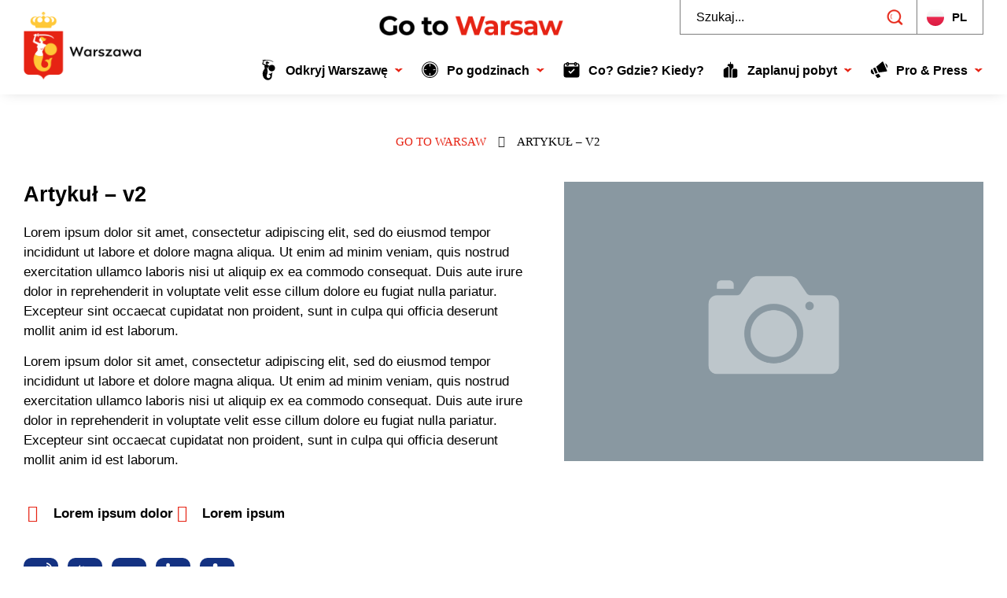

--- FILE ---
content_type: text/html; charset=UTF-8
request_url: http://go2warsaw.pl/artykul-v2/
body_size: 36235
content:
<!doctype html>
<html lang="pl-PL" prefix="og: http://ogp.me/ns# fb: http://ogp.me/ns/fb#">
<head>
	<meta charset="UTF-8">
	<meta name="viewport" content="width=device-width, initial-scale=1">
	<link rel="profile" href="https://gmpg.org/xfn/11">
	<title>Artykuł – v2 &#8211; Go To Warsaw</title>
<meta name='robots' content='max-image-preview:large' />

<!-- Google Tag Manager for WordPress by gtm4wp.com -->
<script data-cfasync="false" data-pagespeed-no-defer>
	var gtm4wp_datalayer_name = "dataLayer";
	var dataLayer = dataLayer || [];
</script>
<!-- End Google Tag Manager for WordPress by gtm4wp.com --><link rel='dns-prefetch' href='//fonts.googleapis.com' />
<link rel="alternate" title="oEmbed (JSON)" type="application/json+oembed" href="https://go2warsaw.pl/wp-json/oembed/1.0/embed?url=https%3A%2F%2Fgo2warsaw.pl%2Fartykul-v2%2F&#038;lang=pl" />
<link rel="alternate" title="oEmbed (XML)" type="text/xml+oembed" href="https://go2warsaw.pl/wp-json/oembed/1.0/embed?url=https%3A%2F%2Fgo2warsaw.pl%2Fartykul-v2%2F&#038;format=xml&#038;lang=pl" />
<style id='wp-img-auto-sizes-contain-inline-css'>
img:is([sizes=auto i],[sizes^="auto," i]){contain-intrinsic-size:3000px 1500px}
/*# sourceURL=wp-img-auto-sizes-contain-inline-css */
</style>
<link rel='stylesheet' id='mec-select2-style-css' href='http://go2warsaw.pl/wp-content/plugins/modern-events-calendar-lite/assets/packages/select2/select2.min.css?ver=7.29.0' media='all' />
<link rel='stylesheet' id='mec-font-icons-css' href='http://go2warsaw.pl/wp-content/plugins/modern-events-calendar-lite/assets/css/iconfonts.css?ver=7.29.0' media='all' />
<link rel='stylesheet' id='mec-frontend-style-css' href='http://go2warsaw.pl/wp-content/plugins/modern-events-calendar-lite/assets/css/frontend.min.css?ver=7.29.0' media='all' />
<link rel='stylesheet' id='accessibility-css' href='http://go2warsaw.pl/wp-content/plugins/modern-events-calendar-lite/assets/css/a11y.min.css?ver=7.29.0' media='all' />
<link rel='stylesheet' id='mec-tooltip-style-css' href='http://go2warsaw.pl/wp-content/plugins/modern-events-calendar-lite/assets/packages/tooltip/tooltip.css?ver=7.29.0' media='all' />
<link rel='stylesheet' id='mec-tooltip-shadow-style-css' href='http://go2warsaw.pl/wp-content/plugins/modern-events-calendar-lite/assets/packages/tooltip/tooltipster-sideTip-shadow.min.css?ver=7.29.0' media='all' />
<link rel='stylesheet' id='featherlight-css' href='http://go2warsaw.pl/wp-content/plugins/modern-events-calendar-lite/assets/packages/featherlight/featherlight.css?ver=7.29.0' media='all' />
<link rel='stylesheet' id='mec-custom-google-font-css' href='https://fonts.googleapis.com/css?family=Lato%3A100%2C+100italic%2C+300%2C+300italic%2C+regular%2C+italic%2C+700%2C+700italic%2C+900%2C+900italic%2C+%7CLato%3A900italic%2C+900italic%2C+900italic%2C+900italic%2C+900italic%2C+900italic%2C+900italic%2C+900italic%2C+900italic%2C+900italic%2C+&#038;subset=latin%2Clatin-ext&#038;ver=7.29.0' media='all' />
<link rel='stylesheet' id='mec-lity-style-css' href='http://go2warsaw.pl/wp-content/plugins/modern-events-calendar-lite/assets/packages/lity/lity.min.css?ver=7.29.0' media='all' />
<link rel='stylesheet' id='mec-general-calendar-style-css' href='http://go2warsaw.pl/wp-content/plugins/modern-events-calendar-lite/assets/css/mec-general-calendar.css?ver=7.29.0' media='all' />
<style id='wp-emoji-styles-inline-css'>

	img.wp-smiley, img.emoji {
		display: inline !important;
		border: none !important;
		box-shadow: none !important;
		height: 1em !important;
		width: 1em !important;
		margin: 0 0.07em !important;
		vertical-align: -0.1em !important;
		background: none !important;
		padding: 0 !important;
	}
/*# sourceURL=wp-emoji-styles-inline-css */
</style>
<style id='safe-svg-svg-icon-style-inline-css'>
.safe-svg-cover{text-align:center}.safe-svg-cover .safe-svg-inside{display:inline-block;max-width:100%}.safe-svg-cover svg{fill:currentColor;height:100%;max-height:100%;max-width:100%;width:100%}

/*# sourceURL=http://go2warsaw.pl/wp-content/plugins/safe-svg/dist/safe-svg-block-frontend.css */
</style>
<style id='global-styles-inline-css'>
:root{--wp--preset--aspect-ratio--square: 1;--wp--preset--aspect-ratio--4-3: 4/3;--wp--preset--aspect-ratio--3-4: 3/4;--wp--preset--aspect-ratio--3-2: 3/2;--wp--preset--aspect-ratio--2-3: 2/3;--wp--preset--aspect-ratio--16-9: 16/9;--wp--preset--aspect-ratio--9-16: 9/16;--wp--preset--color--black: #000000;--wp--preset--color--cyan-bluish-gray: #abb8c3;--wp--preset--color--white: #ffffff;--wp--preset--color--pale-pink: #f78da7;--wp--preset--color--vivid-red: #cf2e2e;--wp--preset--color--luminous-vivid-orange: #ff6900;--wp--preset--color--luminous-vivid-amber: #fcb900;--wp--preset--color--light-green-cyan: #7bdcb5;--wp--preset--color--vivid-green-cyan: #00d084;--wp--preset--color--pale-cyan-blue: #8ed1fc;--wp--preset--color--vivid-cyan-blue: #0693e3;--wp--preset--color--vivid-purple: #9b51e0;--wp--preset--gradient--vivid-cyan-blue-to-vivid-purple: linear-gradient(135deg,rgb(6,147,227) 0%,rgb(155,81,224) 100%);--wp--preset--gradient--light-green-cyan-to-vivid-green-cyan: linear-gradient(135deg,rgb(122,220,180) 0%,rgb(0,208,130) 100%);--wp--preset--gradient--luminous-vivid-amber-to-luminous-vivid-orange: linear-gradient(135deg,rgb(252,185,0) 0%,rgb(255,105,0) 100%);--wp--preset--gradient--luminous-vivid-orange-to-vivid-red: linear-gradient(135deg,rgb(255,105,0) 0%,rgb(207,46,46) 100%);--wp--preset--gradient--very-light-gray-to-cyan-bluish-gray: linear-gradient(135deg,rgb(238,238,238) 0%,rgb(169,184,195) 100%);--wp--preset--gradient--cool-to-warm-spectrum: linear-gradient(135deg,rgb(74,234,220) 0%,rgb(151,120,209) 20%,rgb(207,42,186) 40%,rgb(238,44,130) 60%,rgb(251,105,98) 80%,rgb(254,248,76) 100%);--wp--preset--gradient--blush-light-purple: linear-gradient(135deg,rgb(255,206,236) 0%,rgb(152,150,240) 100%);--wp--preset--gradient--blush-bordeaux: linear-gradient(135deg,rgb(254,205,165) 0%,rgb(254,45,45) 50%,rgb(107,0,62) 100%);--wp--preset--gradient--luminous-dusk: linear-gradient(135deg,rgb(255,203,112) 0%,rgb(199,81,192) 50%,rgb(65,88,208) 100%);--wp--preset--gradient--pale-ocean: linear-gradient(135deg,rgb(255,245,203) 0%,rgb(182,227,212) 50%,rgb(51,167,181) 100%);--wp--preset--gradient--electric-grass: linear-gradient(135deg,rgb(202,248,128) 0%,rgb(113,206,126) 100%);--wp--preset--gradient--midnight: linear-gradient(135deg,rgb(2,3,129) 0%,rgb(40,116,252) 100%);--wp--preset--font-size--small: 13px;--wp--preset--font-size--medium: 20px;--wp--preset--font-size--large: 36px;--wp--preset--font-size--x-large: 42px;--wp--preset--spacing--20: 0.44rem;--wp--preset--spacing--30: 0.67rem;--wp--preset--spacing--40: 1rem;--wp--preset--spacing--50: 1.5rem;--wp--preset--spacing--60: 2.25rem;--wp--preset--spacing--70: 3.38rem;--wp--preset--spacing--80: 5.06rem;--wp--preset--shadow--natural: 6px 6px 9px rgba(0, 0, 0, 0.2);--wp--preset--shadow--deep: 12px 12px 50px rgba(0, 0, 0, 0.4);--wp--preset--shadow--sharp: 6px 6px 0px rgba(0, 0, 0, 0.2);--wp--preset--shadow--outlined: 6px 6px 0px -3px rgb(255, 255, 255), 6px 6px rgb(0, 0, 0);--wp--preset--shadow--crisp: 6px 6px 0px rgb(0, 0, 0);}:root { --wp--style--global--content-size: 800px;--wp--style--global--wide-size: 1200px; }:where(body) { margin: 0; }.wp-site-blocks > .alignleft { float: left; margin-right: 2em; }.wp-site-blocks > .alignright { float: right; margin-left: 2em; }.wp-site-blocks > .aligncenter { justify-content: center; margin-left: auto; margin-right: auto; }:where(.wp-site-blocks) > * { margin-block-start: 24px; margin-block-end: 0; }:where(.wp-site-blocks) > :first-child { margin-block-start: 0; }:where(.wp-site-blocks) > :last-child { margin-block-end: 0; }:root { --wp--style--block-gap: 24px; }:root :where(.is-layout-flow) > :first-child{margin-block-start: 0;}:root :where(.is-layout-flow) > :last-child{margin-block-end: 0;}:root :where(.is-layout-flow) > *{margin-block-start: 24px;margin-block-end: 0;}:root :where(.is-layout-constrained) > :first-child{margin-block-start: 0;}:root :where(.is-layout-constrained) > :last-child{margin-block-end: 0;}:root :where(.is-layout-constrained) > *{margin-block-start: 24px;margin-block-end: 0;}:root :where(.is-layout-flex){gap: 24px;}:root :where(.is-layout-grid){gap: 24px;}.is-layout-flow > .alignleft{float: left;margin-inline-start: 0;margin-inline-end: 2em;}.is-layout-flow > .alignright{float: right;margin-inline-start: 2em;margin-inline-end: 0;}.is-layout-flow > .aligncenter{margin-left: auto !important;margin-right: auto !important;}.is-layout-constrained > .alignleft{float: left;margin-inline-start: 0;margin-inline-end: 2em;}.is-layout-constrained > .alignright{float: right;margin-inline-start: 2em;margin-inline-end: 0;}.is-layout-constrained > .aligncenter{margin-left: auto !important;margin-right: auto !important;}.is-layout-constrained > :where(:not(.alignleft):not(.alignright):not(.alignfull)){max-width: var(--wp--style--global--content-size);margin-left: auto !important;margin-right: auto !important;}.is-layout-constrained > .alignwide{max-width: var(--wp--style--global--wide-size);}body .is-layout-flex{display: flex;}.is-layout-flex{flex-wrap: wrap;align-items: center;}.is-layout-flex > :is(*, div){margin: 0;}body .is-layout-grid{display: grid;}.is-layout-grid > :is(*, div){margin: 0;}body{padding-top: 0px;padding-right: 0px;padding-bottom: 0px;padding-left: 0px;}a:where(:not(.wp-element-button)){text-decoration: underline;}:root :where(.wp-element-button, .wp-block-button__link){background-color: #32373c;border-width: 0;color: #fff;font-family: inherit;font-size: inherit;font-style: inherit;font-weight: inherit;letter-spacing: inherit;line-height: inherit;padding-top: calc(0.667em + 2px);padding-right: calc(1.333em + 2px);padding-bottom: calc(0.667em + 2px);padding-left: calc(1.333em + 2px);text-decoration: none;text-transform: inherit;}.has-black-color{color: var(--wp--preset--color--black) !important;}.has-cyan-bluish-gray-color{color: var(--wp--preset--color--cyan-bluish-gray) !important;}.has-white-color{color: var(--wp--preset--color--white) !important;}.has-pale-pink-color{color: var(--wp--preset--color--pale-pink) !important;}.has-vivid-red-color{color: var(--wp--preset--color--vivid-red) !important;}.has-luminous-vivid-orange-color{color: var(--wp--preset--color--luminous-vivid-orange) !important;}.has-luminous-vivid-amber-color{color: var(--wp--preset--color--luminous-vivid-amber) !important;}.has-light-green-cyan-color{color: var(--wp--preset--color--light-green-cyan) !important;}.has-vivid-green-cyan-color{color: var(--wp--preset--color--vivid-green-cyan) !important;}.has-pale-cyan-blue-color{color: var(--wp--preset--color--pale-cyan-blue) !important;}.has-vivid-cyan-blue-color{color: var(--wp--preset--color--vivid-cyan-blue) !important;}.has-vivid-purple-color{color: var(--wp--preset--color--vivid-purple) !important;}.has-black-background-color{background-color: var(--wp--preset--color--black) !important;}.has-cyan-bluish-gray-background-color{background-color: var(--wp--preset--color--cyan-bluish-gray) !important;}.has-white-background-color{background-color: var(--wp--preset--color--white) !important;}.has-pale-pink-background-color{background-color: var(--wp--preset--color--pale-pink) !important;}.has-vivid-red-background-color{background-color: var(--wp--preset--color--vivid-red) !important;}.has-luminous-vivid-orange-background-color{background-color: var(--wp--preset--color--luminous-vivid-orange) !important;}.has-luminous-vivid-amber-background-color{background-color: var(--wp--preset--color--luminous-vivid-amber) !important;}.has-light-green-cyan-background-color{background-color: var(--wp--preset--color--light-green-cyan) !important;}.has-vivid-green-cyan-background-color{background-color: var(--wp--preset--color--vivid-green-cyan) !important;}.has-pale-cyan-blue-background-color{background-color: var(--wp--preset--color--pale-cyan-blue) !important;}.has-vivid-cyan-blue-background-color{background-color: var(--wp--preset--color--vivid-cyan-blue) !important;}.has-vivid-purple-background-color{background-color: var(--wp--preset--color--vivid-purple) !important;}.has-black-border-color{border-color: var(--wp--preset--color--black) !important;}.has-cyan-bluish-gray-border-color{border-color: var(--wp--preset--color--cyan-bluish-gray) !important;}.has-white-border-color{border-color: var(--wp--preset--color--white) !important;}.has-pale-pink-border-color{border-color: var(--wp--preset--color--pale-pink) !important;}.has-vivid-red-border-color{border-color: var(--wp--preset--color--vivid-red) !important;}.has-luminous-vivid-orange-border-color{border-color: var(--wp--preset--color--luminous-vivid-orange) !important;}.has-luminous-vivid-amber-border-color{border-color: var(--wp--preset--color--luminous-vivid-amber) !important;}.has-light-green-cyan-border-color{border-color: var(--wp--preset--color--light-green-cyan) !important;}.has-vivid-green-cyan-border-color{border-color: var(--wp--preset--color--vivid-green-cyan) !important;}.has-pale-cyan-blue-border-color{border-color: var(--wp--preset--color--pale-cyan-blue) !important;}.has-vivid-cyan-blue-border-color{border-color: var(--wp--preset--color--vivid-cyan-blue) !important;}.has-vivid-purple-border-color{border-color: var(--wp--preset--color--vivid-purple) !important;}.has-vivid-cyan-blue-to-vivid-purple-gradient-background{background: var(--wp--preset--gradient--vivid-cyan-blue-to-vivid-purple) !important;}.has-light-green-cyan-to-vivid-green-cyan-gradient-background{background: var(--wp--preset--gradient--light-green-cyan-to-vivid-green-cyan) !important;}.has-luminous-vivid-amber-to-luminous-vivid-orange-gradient-background{background: var(--wp--preset--gradient--luminous-vivid-amber-to-luminous-vivid-orange) !important;}.has-luminous-vivid-orange-to-vivid-red-gradient-background{background: var(--wp--preset--gradient--luminous-vivid-orange-to-vivid-red) !important;}.has-very-light-gray-to-cyan-bluish-gray-gradient-background{background: var(--wp--preset--gradient--very-light-gray-to-cyan-bluish-gray) !important;}.has-cool-to-warm-spectrum-gradient-background{background: var(--wp--preset--gradient--cool-to-warm-spectrum) !important;}.has-blush-light-purple-gradient-background{background: var(--wp--preset--gradient--blush-light-purple) !important;}.has-blush-bordeaux-gradient-background{background: var(--wp--preset--gradient--blush-bordeaux) !important;}.has-luminous-dusk-gradient-background{background: var(--wp--preset--gradient--luminous-dusk) !important;}.has-pale-ocean-gradient-background{background: var(--wp--preset--gradient--pale-ocean) !important;}.has-electric-grass-gradient-background{background: var(--wp--preset--gradient--electric-grass) !important;}.has-midnight-gradient-background{background: var(--wp--preset--gradient--midnight) !important;}.has-small-font-size{font-size: var(--wp--preset--font-size--small) !important;}.has-medium-font-size{font-size: var(--wp--preset--font-size--medium) !important;}.has-large-font-size{font-size: var(--wp--preset--font-size--large) !important;}.has-x-large-font-size{font-size: var(--wp--preset--font-size--x-large) !important;}
:root :where(.wp-block-pullquote){font-size: 1.5em;line-height: 1.6;}
/*# sourceURL=global-styles-inline-css */
</style>
<link rel='stylesheet' id='mailerlite_forms.css-css' href='http://go2warsaw.pl/wp-content/plugins/official-mailerlite-sign-up-forms/assets/css/mailerlite_forms.css?ver=1.7.18' media='all' />
<link rel='stylesheet' id='hello-elementor-css' href='http://go2warsaw.pl/wp-content/themes/hello-elementor/assets/css/reset.css?ver=3.4.4' media='all' />
<link rel='stylesheet' id='hello-elementor-theme-style-css' href='http://go2warsaw.pl/wp-content/themes/hello-elementor/assets/css/theme.css?ver=3.4.4' media='all' />
<link rel='stylesheet' id='hello-elementor-header-footer-css' href='http://go2warsaw.pl/wp-content/themes/hello-elementor/assets/css/header-footer.css?ver=3.4.4' media='all' />
<link rel='stylesheet' id='elementor-frontend-css' href='http://go2warsaw.pl/wp-content/uploads/elementor/css/custom-frontend.min.css?ver=1769083061' media='all' />
<link rel='stylesheet' id='widget-image-css' href='http://go2warsaw.pl/wp-content/plugins/elementor/assets/css/widget-image.min.css?ver=3.34.1' media='all' />
<link rel='stylesheet' id='widget-search-form-css' href='http://go2warsaw.pl/wp-content/plugins/elementor-pro/assets/css/widget-search-form.min.css?ver=3.34.0' media='all' />
<link rel='stylesheet' id='elementor-icons-shared-0-css' href='http://go2warsaw.pl/wp-content/plugins/elementor/assets/lib/font-awesome/css/fontawesome.min.css?ver=5.15.3' media='all' />
<link rel='stylesheet' id='elementor-icons-fa-solid-css' href='http://go2warsaw.pl/wp-content/plugins/elementor/assets/lib/font-awesome/css/solid.min.css?ver=5.15.3' media='all' />
<link rel='stylesheet' id='widget-nav-menu-css' href='http://go2warsaw.pl/wp-content/uploads/elementor/css/custom-pro-widget-nav-menu.min.css?ver=1769083061' media='all' />
<link rel='stylesheet' id='e-sticky-css' href='http://go2warsaw.pl/wp-content/plugins/elementor-pro/assets/css/modules/sticky.min.css?ver=3.34.0' media='all' />
<link rel='stylesheet' id='swiper-css' href='http://go2warsaw.pl/wp-content/plugins/elementor/assets/lib/swiper/v8/css/swiper.min.css?ver=8.4.5' media='all' />
<link rel='stylesheet' id='e-swiper-css' href='http://go2warsaw.pl/wp-content/plugins/elementor/assets/css/conditionals/e-swiper.min.css?ver=3.34.1' media='all' />
<link rel='stylesheet' id='widget-heading-css' href='http://go2warsaw.pl/wp-content/plugins/elementor/assets/css/widget-heading.min.css?ver=3.34.1' media='all' />
<link rel='stylesheet' id='widget-social-icons-css' href='http://go2warsaw.pl/wp-content/plugins/elementor/assets/css/widget-social-icons.min.css?ver=3.34.1' media='all' />
<link rel='stylesheet' id='e-apple-webkit-css' href='http://go2warsaw.pl/wp-content/uploads/elementor/css/custom-apple-webkit.min.css?ver=1769083061' media='all' />
<link rel='stylesheet' id='elementor-icons-css' href='http://go2warsaw.pl/wp-content/plugins/elementor/assets/lib/eicons/css/elementor-icons.min.css?ver=5.45.0' media='all' />
<link rel='stylesheet' id='elementor-post-179-css' href='http://go2warsaw.pl/wp-content/uploads/elementor/css/post-179.css?ver=1769083060' media='all' />
<link rel='stylesheet' id='cpel-language-switcher-css' href='http://go2warsaw.pl/wp-content/plugins/connect-polylang-elementor/assets/css/language-switcher.min.css?ver=2.5.5' media='all' />
<link rel='stylesheet' id='widget-icon-list-css' href='http://go2warsaw.pl/wp-content/uploads/elementor/css/custom-widget-icon-list.min.css?ver=1769083061' media='all' />
<link rel='stylesheet' id='widget-media-carousel-css' href='http://go2warsaw.pl/wp-content/plugins/elementor-pro/assets/css/widget-media-carousel.min.css?ver=3.34.0' media='all' />
<link rel='stylesheet' id='widget-carousel-module-base-css' href='http://go2warsaw.pl/wp-content/plugins/elementor-pro/assets/css/widget-carousel-module-base.min.css?ver=3.34.0' media='all' />
<link rel='stylesheet' id='widget-image-carousel-css' href='http://go2warsaw.pl/wp-content/plugins/elementor/assets/css/widget-image-carousel.min.css?ver=3.34.1' media='all' />
<link rel='stylesheet' id='elementor-post-7510-css' href='http://go2warsaw.pl/wp-content/uploads/elementor/css/post-7510.css?ver=1769083694' media='all' />
<link rel='stylesheet' id='elementor-post-189-css' href='http://go2warsaw.pl/wp-content/uploads/elementor/css/post-189.css?ver=1769083060' media='all' />
<link rel='stylesheet' id='elementor-post-1051-css' href='http://go2warsaw.pl/wp-content/uploads/elementor/css/post-1051.css?ver=1769083060' media='all' />
<link rel='stylesheet' id='hello-elementor-child-style-css' href='http://go2warsaw.pl/wp-content/themes/hello-theme-child-master/style.css?ver=2.0.0' media='all' />
<link rel='stylesheet' id='elementor-gf-local-roboto-css' href='https://go2warsaw.pl/wp-content/uploads/elementor/google-fonts/css/roboto.css?ver=1744639036' media='all' />
<link rel='stylesheet' id='elementor-gf-local-robotoslab-css' href='https://go2warsaw.pl/wp-content/uploads/elementor/google-fonts/css/robotoslab.css?ver=1744639010' media='all' />
<link rel='stylesheet' id='elementor-gf-local-lato-css' href='https://go2warsaw.pl/wp-content/uploads/elementor/google-fonts/css/lato.css?ver=1744639013' media='all' />
<link rel='stylesheet' id='elementor-icons-fa-brands-css' href='http://go2warsaw.pl/wp-content/plugins/elementor/assets/lib/font-awesome/css/brands.min.css?ver=5.15.3' media='all' />
<script src="http://go2warsaw.pl/wp-includes/js/jquery/jquery.min.js?ver=3.7.1" id="jquery-core-js"></script>
<script src="http://go2warsaw.pl/wp-includes/js/jquery/jquery-migrate.min.js?ver=3.4.1" id="jquery-migrate-js"></script>
<script src="http://go2warsaw.pl/wp-content/themes/hello-theme-child-master/js/lang.js?ver=b2098ad63c6a1e5cd75e10d2149067ed" id="gtw_lang-js"></script>
<link rel="https://api.w.org/" href="https://go2warsaw.pl/wp-json/" /><link rel="alternate" title="JSON" type="application/json" href="https://go2warsaw.pl/wp-json/wp/v2/posts/7510" /><link rel="EditURI" type="application/rsd+xml" title="RSD" href="https://go2warsaw.pl/xmlrpc.php?rsd" />

<link rel="canonical" href="https://go2warsaw.pl/artykul-v2/" />
<link rel='shortlink' href='https://go2warsaw.pl/?p=7510' />
        <!-- MailerLite Universal -->
        <script>
            (function(w,d,e,u,f,l,n){w[f]=w[f]||function(){(w[f].q=w[f].q||[])
                .push(arguments);},l=d.createElement(e),l.async=1,l.src=u,
                n=d.getElementsByTagName(e)[0],n.parentNode.insertBefore(l,n);})
            (window,document,'script','https://assets.mailerlite.com/js/universal.js','ml');
            ml('account', '160743');
            ml('enablePopups', true);
        </script>
        <!-- End MailerLite Universal -->
        
<!-- Google Tag Manager for WordPress by gtm4wp.com -->
<!-- GTM Container placement set to automatic -->
<script data-cfasync="false" data-pagespeed-no-defer>
	var dataLayer_content = {"pagePostType":"post","pagePostType2":"single-post","pageCategory":["bez-kategorii"],"pageAttributes":["muzeum"],"pagePostAuthor":"Zarządca"};
	dataLayer.push( dataLayer_content );
</script>
<script data-cfasync="false" data-pagespeed-no-defer>
(function(w,d,s,l,i){w[l]=w[l]||[];w[l].push({'gtm.start':
new Date().getTime(),event:'gtm.js'});var f=d.getElementsByTagName(s)[0],
j=d.createElement(s),dl=l!='dataLayer'?'&l='+l:'';j.async=true;j.src=
'//www.googletagmanager.com/gtm.js?id='+i+dl;f.parentNode.insertBefore(j,f);
})(window,document,'script','dataLayer','GTM-KGKQ3Z4P');
</script>
<!-- End Google Tag Manager for WordPress by gtm4wp.com --><meta name="description" content="Lorem ipsum dolor sit amet, consectetur adipiscing elit, sed do eiusmod tempor incididunt ut labore et dolore magna aliqua. Ut enim ad minim veniam, quis nostrud exercitation ullamco laboris nisi ut aliquip ex ea commodo consequat.">
<meta name="generator" content="Elementor 3.34.1; features: additional_custom_breakpoints; settings: css_print_method-external, google_font-enabled, font_display-swap">
			<style>
				.e-con.e-parent:nth-of-type(n+4):not(.e-lazyloaded):not(.e-no-lazyload),
				.e-con.e-parent:nth-of-type(n+4):not(.e-lazyloaded):not(.e-no-lazyload) * {
					background-image: none !important;
				}
				@media screen and (max-height: 1024px) {
					.e-con.e-parent:nth-of-type(n+3):not(.e-lazyloaded):not(.e-no-lazyload),
					.e-con.e-parent:nth-of-type(n+3):not(.e-lazyloaded):not(.e-no-lazyload) * {
						background-image: none !important;
					}
				}
				@media screen and (max-height: 640px) {
					.e-con.e-parent:nth-of-type(n+2):not(.e-lazyloaded):not(.e-no-lazyload),
					.e-con.e-parent:nth-of-type(n+2):not(.e-lazyloaded):not(.e-no-lazyload) * {
						background-image: none !important;
					}
				}
			</style>
			<!-- Sojern Pixel -->
<script async src='https://static.sojern.com/sdk/latest/sojern.min.js'></script> <script> window.sjn=window.sjn||function(){(sjn.q=sjn.q||[]).push(arguments)}; sjn('initAndFire', 'advertiser', '77838', 'product', { context: { vertical: 'vacation' }, params:{ "pixelID": "412237" } }) </script>
<!-- End Sojern Pixel --><link rel="icon" href="https://go2warsaw.pl/wp-content/uploads/cropped-Warszawa-SBT-RGB-26.09.2023_color-kontra-32x32.png" sizes="32x32" />
<link rel="icon" href="https://go2warsaw.pl/wp-content/uploads/cropped-Warszawa-SBT-RGB-26.09.2023_color-kontra-192x192.png" sizes="192x192" />
<link rel="apple-touch-icon" href="https://go2warsaw.pl/wp-content/uploads/cropped-Warszawa-SBT-RGB-26.09.2023_color-kontra-180x180.png" />
<meta name="msapplication-TileImage" content="https://go2warsaw.pl/wp-content/uploads/cropped-Warszawa-SBT-RGB-26.09.2023_color-kontra-270x270.png" />
		<style id="wp-custom-css">
			@media screen and (min-device-width: 320px) and (max-device-width: 1920px) and (-webkit-min-device-pixel-ratio: 2) {
  img[src*="karta-warsaw-pass.jpg"] {
    width: 60% !important;
		height: auto !important;
  }
	
	img[src*="logo-go-to-warsaw.png"] {
    width: 100% !important;
		height: auto !important;
  }
}

.mailerlite-form .mailerlite-subscribe-button-container .mailerlite-subscribe-submit {
    background-color: #E62314; 
	color: #ffffff;
	border-radius: 100px;
}

@media (min-width: 800px) {
.mailerlite-form .mailerlite-form-field input 
{
	width: 50%;
}
}

.elementor-button-content-wrapper
{
justify-content: flex-start !important;
}

.cpel-switcher--layout-dropdown .cpel-switcher__nav
{
display: block !important;
}		</style>
		
<!-- START - Open Graph and Twitter Card Tags 3.3.7 -->
 <!-- Facebook Open Graph -->
  <meta property="og:locale" content="pl_PL"/>
  <meta property="og:site_name" content="Go To Warsaw"/>
  <meta property="og:title" content="Artykuł – v2"/>
  <meta property="og:url" content="https://go2warsaw.pl/artykul-v2/"/>
  <meta property="og:type" content="article"/>
  <meta property="og:description" content="Lorem ipsum dolor sit amet, consectetur adipiscing elit, sed do eiusmod tempor incididunt ut labore et dolore magna aliqua. Ut enim ad minim veniam, quis nostrud exercitation ullamco laboris nisi ut aliquip ex ea commodo consequat."/>
  <meta property="og:image" content="https://go2warsaw.pl/wp-content/uploads/photo-p.png"/>
  <meta property="og:image:url" content="https://go2warsaw.pl/wp-content/uploads/photo-p.png"/>
  <meta property="og:image:secure_url" content="https://go2warsaw.pl/wp-content/uploads/photo-p.png"/>
  <meta property="article:published_time" content="2023-10-19T19:38:09+02:00"/>
  <meta property="article:modified_time" content="2023-11-23T09:43:13+01:00" />
  <meta property="og:updated_time" content="2023-11-23T09:43:13+01:00" />
  <meta property="article:section" content="Bez kategorii"/>
 <!-- Google+ / Schema.org -->
  <meta itemprop="name" content="Artykuł – v2"/>
  <meta itemprop="headline" content="Artykuł – v2"/>
  <meta itemprop="description" content="Lorem ipsum dolor sit amet, consectetur adipiscing elit, sed do eiusmod tempor incididunt ut labore et dolore magna aliqua. Ut enim ad minim veniam, quis nostrud exercitation ullamco laboris nisi ut aliquip ex ea commodo consequat."/>
  <meta itemprop="image" content="https://go2warsaw.pl/wp-content/uploads/photo-p.png"/>
  <meta itemprop="datePublished" content="2023-10-19"/>
  <meta itemprop="dateModified" content="2023-11-23T09:43:13+01:00" />
  <meta itemprop="author" content="Zarządca"/>
  <!--<meta itemprop="publisher" content="Go To Warsaw"/>--> <!-- To solve: The attribute publisher.itemtype has an invalid value -->
 <!-- Twitter Cards -->
  <meta name="twitter:title" content="Artykuł – v2"/>
  <meta name="twitter:url" content="https://go2warsaw.pl/artykul-v2/"/>
  <meta name="twitter:description" content="Lorem ipsum dolor sit amet, consectetur adipiscing elit, sed do eiusmod tempor incididunt ut labore et dolore magna aliqua. Ut enim ad minim veniam, quis nostrud exercitation ullamco laboris nisi ut aliquip ex ea commodo consequat."/>
  <meta name="twitter:image" content="https://go2warsaw.pl/wp-content/uploads/photo-p.png"/>
  <meta name="twitter:card" content="summary_large_image"/>
 <!-- SEO -->
 <!-- Misc. tags -->
 <!-- is_singular -->
<!-- END - Open Graph and Twitter Card Tags 3.3.7 -->
	
<style>:root,::before,::after{--mec-heading-font-family: 'Lato';--mec-paragraph-font-family: 'Lato';--mec-color-skin: #e62314;--mec-color-skin-rgba-1: rgba(230,35,20,.25);--mec-color-skin-rgba-2: rgba(230,35,20,.5);--mec-color-skin-rgba-3: rgba(230,35,20,.75);--mec-color-skin-rgba-4: rgba(230,35,20,.11);--mec-primary-border-radius: ;--mec-secondary-border-radius: ;--mec-container-normal-width: 1196px;--mec-container-large-width: 1690px;--mec-title-color: #1c244b;--mec-title-color-hover: #e62314;--mec-content-color: #0a0a0a;--mec-fes-main-color: #40d9f1;--mec-fes-main-color-rgba-1: rgba(64, 217, 241, 0.12);--mec-fes-main-color-rgba-2: rgba(64, 217, 241, 0.23);--mec-fes-main-color-rgba-3: rgba(64, 217, 241, 0.03);--mec-fes-main-color-rgba-4: rgba(64, 217, 241, 0.3);--mec-fes-main-color-rgba-5: rgb(64 217 241 / 7%);--mec-fes-main-color-rgba-6: rgba(64, 217, 241, 0.2);</style><style id="wpforms-css-vars-root">
				:root {
					--wpforms-field-border-radius: 3px;
--wpforms-field-border-style: solid;
--wpforms-field-border-size: 1px;
--wpforms-field-background-color: #ffffff;
--wpforms-field-border-color: rgba( 0, 0, 0, 0.25 );
--wpforms-field-border-color-spare: rgba( 0, 0, 0, 0.25 );
--wpforms-field-text-color: rgba( 0, 0, 0, 0.7 );
--wpforms-field-menu-color: #ffffff;
--wpforms-label-color: rgba( 0, 0, 0, 0.85 );
--wpforms-label-sublabel-color: rgba( 0, 0, 0, 0.55 );
--wpforms-label-error-color: #d63637;
--wpforms-button-border-radius: 3px;
--wpforms-button-border-style: none;
--wpforms-button-border-size: 1px;
--wpforms-button-background-color: #066aab;
--wpforms-button-border-color: #066aab;
--wpforms-button-text-color: #ffffff;
--wpforms-page-break-color: #066aab;
--wpforms-background-image: none;
--wpforms-background-position: center center;
--wpforms-background-repeat: no-repeat;
--wpforms-background-size: cover;
--wpforms-background-width: 100px;
--wpforms-background-height: 100px;
--wpforms-background-color: rgba( 0, 0, 0, 0 );
--wpforms-background-url: none;
--wpforms-container-padding: 0px;
--wpforms-container-border-style: none;
--wpforms-container-border-width: 1px;
--wpforms-container-border-color: #000000;
--wpforms-container-border-radius: 3px;
--wpforms-field-size-input-height: 43px;
--wpforms-field-size-input-spacing: 15px;
--wpforms-field-size-font-size: 16px;
--wpforms-field-size-line-height: 19px;
--wpforms-field-size-padding-h: 14px;
--wpforms-field-size-checkbox-size: 16px;
--wpforms-field-size-sublabel-spacing: 5px;
--wpforms-field-size-icon-size: 1;
--wpforms-label-size-font-size: 16px;
--wpforms-label-size-line-height: 19px;
--wpforms-label-size-sublabel-font-size: 14px;
--wpforms-label-size-sublabel-line-height: 17px;
--wpforms-button-size-font-size: 17px;
--wpforms-button-size-height: 41px;
--wpforms-button-size-padding-h: 15px;
--wpforms-button-size-margin-top: 10px;
--wpforms-container-shadow-size-box-shadow: none;

				}
			</style></head>
<body class="wp-singular post-template-default single single-post postid-7510 single-format-standard wp-embed-responsive wp-theme-hello-elementor wp-child-theme-hello-theme-child-master mec-theme-hello-elementor hello-elementor-default elementor-default elementor-kit-179 elementor-page elementor-page-7510">


<!-- GTM Container placement set to automatic -->
<!-- Google Tag Manager (noscript) -->
				<noscript><iframe src="https://www.googletagmanager.com/ns.html?id=GTM-KGKQ3Z4P" height="0" width="0" style="display:none;visibility:hidden" aria-hidden="true"></iframe></noscript>
<!-- End Google Tag Manager (noscript) --><script>

jQuery(document).ready(function () {
	
	if (gtw_page_lang === 'pl-pl') {
		gtw_translation.menu_toggle = 'Pokaż/ukryj menu główne';
    gtw_translation.close_modal = 'Zamknij (Esc)';
    gtw_translation.go_to_slide = 'Przejdź do slajdu';
    gtw_translation.next_slide = 'Następny slajd';
    gtw_translation.prev_slide = 'Poprzedni slajd';
    gtw_translation.next_event = 'Następny widok';
    gtw_translation.prev_event = 'Poprzedni widok';
    gtw_translation.next_image = 'Następny obraz';
    gtw_translation.prev_image = 'Poprzedni obraz';
    gtw_translation.events_header = 'Wydarzenia';
		gtw_translation.events_search_form_header = 'Filtruj wydarzenia';
		gtw_translation.events_list_header = 'Wyniki wyszukiwania';
		gtw_translation.events_enter_date = 'Podaj termin';
    gtw_translation.events_date_month = 'Miesiąc:';
    gtw_translation.events_date_year = 'Rok:';
    gtw_translation.events_search = 'Szukaj po nazwie:';
    gtw_translation.events_category_default = 'Wszystkie kategorie';
    gtw_translation.events_tag_default = 'Wszystkie tagi';
    gtw_translation.events_location_default = 'Wszystkie lokalizacje';
    gtw_translation.events_date_default = 'Nie wybrano';
    gtw_translation.events_show_more = 'Wyświetl więcej wydarzeń';
    gtw_translation.events_all_shown = 'Wyświetlono wszystkie wydarzenia';
    gtw_translation.share_facebook = 'Udostępnij na Facebooku';
    gtw_translation.share_twitter = 'Udostępnij na Twitterze';
    gtw_translation.share_linkedin = 'Udostępnij na LinkedIn';
    gtw_translation.share_email = 'Udostępnij na emailu';	
		gtw_translation.photo_gallery = 'Galeria fotografii';
		gtw_translation.enlarge_photo = 'Powiększ fotografię';
		gtw_translation.accessibility_d_1 = 'Udogodnienia dla osób z niepełnosprawnością ruchową';
		gtw_translation.accessibility_d_2 = 'Udogodnienia dla osób z niepełnosprawnością wzroku';
		gtw_translation.accessibility_d_3 = 'Udogodnienia dla osób z niepełnosprawnością słuchu';
		gtw_translation.accessibility_d_4 = 'Obsługa osób posługujących się polskim językiem migowym';
		gtw_translation.accessibility_d_5 = 'Możliwość wejścia z psem asystującym';
		gtw_translation.accessibility_d_6 = 'd-6';
		gtw_translation.accessibility_d_7 = 'd-7';
		gtw_translation.accessibility_d_8 = 'd-8';
		gtw_translation.accessibility_d_9 = 'd-9';
		gtw_translation.accessibility_d_10 = 'd-10';
	}
});

</script>
<script>

jQuery(document).ready(function () {
	
	if (gtw_page_lang === 'en-gb') {
		gtw_translation.menu_toggle = 'Show/hide main menu';
    gtw_translation.close_modal = 'Close (Esc)';
    gtw_translation.go_to_slide = 'Go to slide';
    gtw_translation.next_slide = 'Next slide';
    gtw_translation.prev_slide = 'Previous slide';
    gtw_translation.next_event = 'Next view';
    gtw_translation.prev_event = 'Previous view';
    gtw_translation.next_image = 'Next image';
    gtw_translation.prev_image = 'Previous image';
    gtw_translation.events_header = 'Events';
		gtw_translation.events_search_form_header = 'Filter events';
		gtw_translation.events_list_header = 'Search results';
		gtw_translation.events_enter_date = 'Enter the date';
    gtw_translation.events_date_month = 'Month:';
    gtw_translation.events_date_year = 'Year:';
    gtw_translation.events_search = 'Search by name:';
    gtw_translation.events_category_default = 'All categories';
    gtw_translation.events_tag_default = 'All tags';
    gtw_translation.events_location_default = 'All locations';
    gtw_translation.events_date_default = 'No select';
    gtw_translation.events_show_more = 'Show more events';
    gtw_translation.events_all_shown = 'All events shown';
    gtw_translation.share_facebook = 'Share on facebook';
    gtw_translation.share_twitter = 'Share on twitter';
    gtw_translation.share_linkedin = 'Share on linkedin';
    gtw_translation.share_email = 'Share on email';
		gtw_translation.photo_gallery = 'Photo gallery';
		gtw_translation.enlarge_photo = 'Enlarge the photo';
		gtw_translation.accessibility_d_1 = 'd-1';
		gtw_translation.accessibility_d_2 = 'd-2';
		gtw_translation.accessibility_d_3 = 'd-3';
		gtw_translation.accessibility_d_4 = 'd-4';
		gtw_translation.accessibility_d_5 = 'd-5';
		gtw_translation.accessibility_d_6 = 'd-6';
		gtw_translation.accessibility_d_7 = 'd-7';
		gtw_translation.accessibility_d_8 = 'd-8';
		gtw_translation.accessibility_d_9 = 'd-9';
		gtw_translation.accessibility_d_10 = 'd-10';
	}
});

</script>
<script>

jQuery(document).ready(function () {
	
	if (gtw_page_lang === 'es-es') {
		gtw_translation.menu_toggle = 'Mostrar / ocultar menú principal';
    gtw_translation.close_modal = 'Cerrar (Esc)';
    gtw_translation.go_to_slide = 'Ir a la diapositiva';
    gtw_translation.next_slide = 'Siguiente diapositiva';
    gtw_translation.prev_slide = 'Diapositiva anterior';
    gtw_translation.next_event = 'Siguiente vista';
    gtw_translation.prev_event = 'Vista anterior';
    gtw_translation.next_image = 'Siguiente imagen';
    gtw_translation.prev_image = 'Imagen anterior';
    gtw_translation.events_header = 'Eventos';
		gtw_translation.events_search_form_header = 'Filtrar eventos';
		gtw_translation.events_list_header = 'Resultados de búsqueda';
		gtw_translation.events_enter_date = 'Introduce una fecha';
    gtw_translation.events_date_month = 'Mes:';
    gtw_translation.events_date_year = 'Año:';
    gtw_translation.events_search = 'Buscar por nombre:';
    gtw_translation.events_category_default = 'Todas las categorías';
    gtw_translation.events_tag_default = 'Todas las etiquetas';
    gtw_translation.events_location_default = 'Todos los lugares';
    gtw_translation.events_date_default = 'No se ha seleccionado';
    gtw_translation.events_show_more = 'Ver más eventos';
    gtw_translation.events_all_shown = 'Se han mostrado todos los eventos';
    gtw_translation.share_facebook = 'Compartir en Facebook';
    gtw_translation.share_twitter = 'Compartir en X';
    gtw_translation.share_linkedin = 'Compartir en LinkedIn';
    gtw_translation.share_email = 'Compartir por correo electrónico';	
		gtw_translation.photo_gallery = 'Galería de fotos';
		gtw_translation.enlarge_photo = 'Ampliar foto';
		gtw_translation.accessibility_d_1 = 'Facilidades para personas con movilidad reducida';
		gtw_translation.accessibility_d_2 = 'Facilidades para personas con discapacidad visual';
		gtw_translation.accessibility_d_3 = 'Facilidades para personas con discapacidad auditiva';
		gtw_translation.accessibility_d_4 = 'Atención en lengua de signos polaca';
		gtw_translation.accessibility_d_5 = 'Se admiten perros guía';
		gtw_translation.accessibility_d_6 = 'd-6';
		gtw_translation.accessibility_d_7 = 'd-7';
		gtw_translation.accessibility_d_8 = 'd-8';
		gtw_translation.accessibility_d_9 = 'd-9';
		gtw_translation.accessibility_d_10 = 'd-10';
	}
});

</script>
<script>

jQuery(document).ready(function () {
	
	if (gtw_page_lang === 'de-de') {
		gtw_translation.menu_toggle = 'Hauptmenü ein-/ausblenden';
    gtw_translation.close_modal = 'Schließen (Esc)';
    gtw_translation.go_to_slide = 'Zum Dia gehen';
    gtw_translation.next_slide = 'Nächstes Dia';
    gtw_translation.prev_slide = 'Vorheriges Dia';
    gtw_translation.next_event = 'Nächste Ansicht';
    gtw_translation.prev_event = 'Vorherige Ansicht';
    gtw_translation.next_image = 'Nächstes Bild';
    gtw_translation.prev_image = 'Vorheriges Bild';
    gtw_translation.events_header = 'Events';
		gtw_translation.events_search_form_header = 'Events filtern';
		gtw_translation.events_list_header = 'Suchergebnisse';
		gtw_translation.events_enter_date = 'Ein Datum eingeben';
    gtw_translation.events_date_month = 'Monat:';
    gtw_translation.events_date_year = 'Jahr:';
    gtw_translation.events_search = 'Nach dem Namen suchen:';
    gtw_translation.events_category_default = 'Alle Kategorien';
    gtw_translation.events_tag_default = 'Alle Tags';
    gtw_translation.events_location_default = 'Alle Orte';
    gtw_translation.events_date_default = 'Nicht ausgewählt';
    gtw_translation.events_show_more = 'Mehr Events anzeigen';
    gtw_translation.events_all_shown = 'Alle Events angezeigt';
    gtw_translation.share_facebook = 'Auf Facebook teilen';
    gtw_translation.share_twitter = 'Auf X teilen';
    gtw_translation.share_linkedin = 'Auf LinkedIn teilen';
    gtw_translation.share_email = 'Per E-Mail teilen';	
		gtw_translation.photo_gallery = 'Foto-Galerie';
		gtw_translation.enlarge_photo = 'Foto vergrößern';
		gtw_translation.accessibility_d_1 = 'Hilfestellung für Menschen mit Mobilitätseinschränkungen';
		gtw_translation.accessibility_d_2 = 'Hilfestellung für Menschen mit Sehbehinderungen';
		gtw_translation.accessibility_d_3 = 'Hilfestellung für Menschen mit Hörbehinderungen';
		gtw_translation.accessibility_d_4 = 'Service für Menschen, die auf die polnische Gebärdensprache angewiesen sind';
		gtw_translation.accessibility_d_5 = 'Möglichkeit zum Eintritt mit einem Begleithund';
		gtw_translation.accessibility_d_6 = 'd-6';
		gtw_translation.accessibility_d_7 = 'd-7';
		gtw_translation.accessibility_d_8 = 'd-8';
		gtw_translation.accessibility_d_9 = 'd-9';
		gtw_translation.accessibility_d_10 = 'd-10';
	}
});

</script>

<a class="skip-link screen-reader-text" href="#content">Przejdź do treści</a>

		<header data-rocket-location-hash="cf05c7de42d0c9d55939bcfa25f0af68" data-elementor-type="header" data-elementor-id="189" class="elementor elementor-189 elementor-location-header" data-elementor-post-type="elementor_library">
					<div class="elementor-section elementor-top-section elementor-element elementor-element-f34396d elementor-section-height-min-height elementor-section-items-stretch header-top-bar elementor-section-boxed elementor-section-height-default" data-id="f34396d" data-element_type="section" data-settings="{&quot;background_background&quot;:&quot;classic&quot;}">
						<div data-rocket-location-hash="0b3376bad69c5a64f5d59c7096455786" class="elementor-container elementor-column-gap-no">
					<div class="elementor-column elementor-col-50 elementor-top-column elementor-element elementor-element-dc4cb05" data-id="dc4cb05" data-element_type="column">
			<div class="elementor-widget-wrap elementor-element-populated">
						<div class="elementor-element elementor-element-4a223b6 elementor-widget__width-initial elementor-absolute elementor-widget elementor-widget-image" data-id="4a223b6" data-element_type="widget" data-settings="{&quot;_position&quot;:&quot;absolute&quot;}" data-widget_type="image.default">
				<div class="elementor-widget-container">
																<a href="https://go2warsaw.pl">
							<img fetchpriority="high" width="340" height="196" src="https://go2warsaw.pl/wp-content/uploads/logo-warszawy.png" class="attachment-full size-full wp-image-3004" alt="Warszawa - Oficjalny portal turystyczny m.st. Warszawy - Strona główna" />								</a>
															</div>
				</div>
					</div>
		</div>
				<div class="elementor-column elementor-col-50 elementor-top-column elementor-element elementor-element-64e9b2e" data-id="64e9b2e" data-element_type="column">
			<div class="elementor-widget-wrap elementor-element-populated">
						<div class="elementor-element elementor-element-32f92de elementor-widget__width-initial elementor-absolute elementor-widget-laptop__width-initial elementor-hidden-mobile elementor-widget elementor-widget-image" data-id="32f92de" data-element_type="widget" data-settings="{&quot;_position&quot;:&quot;absolute&quot;}" data-widget_type="image.default">
				<div class="elementor-widget-container">
																<a href="https://go2warsaw.pl" tabindex="-1">
							<img width="572" height="60" src="https://go2warsaw.pl/wp-content/uploads/logo-go-to-warsaw.png" class="attachment-full size-full wp-image-3003" alt="Go to Warsaw Oficjalny portal turystyczny m.st. Warszawy Strona główna" />								</a>
															</div>
				</div>
				<div class="elementor-element elementor-element-a303021 elementor-search-form--skin-minimal elementor-widget__width-auto elementor-absolute header-search elementor-widget elementor-widget-search-form" data-id="a303021" data-element_type="widget" data-settings="{&quot;skin&quot;:&quot;minimal&quot;,&quot;_position&quot;:&quot;absolute&quot;}" data-widget_type="search-form.default">
				<div class="elementor-widget-container">
							<search role="search">
			<form class="elementor-search-form" action="https://go2warsaw.pl/" method="get">
												<div class="elementor-search-form__container">
					<label class="elementor-screen-only" for="elementor-search-form-a303021">Szukaj</label>

											<div class="elementor-search-form__icon">
							<i aria-hidden="true" class="fas fa-search"></i>							<span class="elementor-screen-only">Szukaj</span>
						</div>
					
					<input id="elementor-search-form-a303021" placeholder="Szukaj..." class="elementor-search-form__input" type="search" name="s" value="">
					
					
									</div>
			</form>
		</search>
						</div>
				</div>
				<div style="--langs:3" class="elementor-element elementor-element-72f1934 cpel-switcher--layout-dropdown cpel-switcher--drop-on-hover cpel-switcher--aspect-ratio-11 elementor-widget__width-auto elementor-hidden-tablet elementor-hidden-mobile cpel-switcher--drop-to-down elementor-widget elementor-widget-polylang-language-switcher" data-id="72f1934" data-element_type="widget" data-widget_type="polylang-language-switcher.default">
				<div class="elementor-widget-container">
					<nav class="cpel-switcher__nav"><div class="cpel-switcher__toggle cpel-switcher__lang" onclick="this.classList.toggle('cpel-switcher__toggle--on')"><a lang="pl-PL" hreflang="pl-PL" href="https://go2warsaw.pl/artykul-v2/"><span class="cpel-switcher__flag cpel-switcher__flag--pl"><img src="[data-uri]" alt="Polski" /></span><span class="cpel-switcher__code">PL</span></a></div><ul class="cpel-switcher__list"><li class="cpel-switcher__lang"><a lang="en-GB" hreflang="en-GB" href="https://go2warsaw.pl/en/main-page/"><span class="cpel-switcher__flag cpel-switcher__flag--gb"><img src="[data-uri]" alt="English" /></span><span class="cpel-switcher__code">EN</span></a></li><li class="cpel-switcher__lang"><a lang="es-ES" hreflang="es-ES" href="https://go2warsaw.pl/es/pagina-principal/"><span class="cpel-switcher__flag cpel-switcher__flag--es"><img src="[data-uri]" alt="Español" /></span><span class="cpel-switcher__code">ES</span></a></li><li class="cpel-switcher__lang"><a lang="de-DE" hreflang="de-DE" href="https://go2warsaw.pl/de/hauptseite/"><span class="cpel-switcher__flag cpel-switcher__flag--de"><img src="[data-uri]" alt="Deutsch" /></span><span class="cpel-switcher__code">DE</span></a></li></ul></nav>				</div>
				</div>
				<div class="elementor-element elementor-element-a88a538 elementor-widget__width-initial btn-site-lang elementor-hidden-desktop elementor-hidden-laptop elementor-widget elementor-widget-button" data-id="a88a538" data-element_type="widget" data-widget_type="button.default">
				<div class="elementor-widget-container">
									<div class="elementor-button-wrapper">
					<a class="elementor-button elementor-button-link elementor-size-sm" href="#elementor-action%3Aaction%3Dpopup%3Aopen%26settings%3DeyJpZCI6IjExMDU4IiwidG9nZ2xlIjpmYWxzZX0%3D" aria-label="Zmień język strony">
						<span class="elementor-button-content-wrapper">
						<span class="elementor-button-icon">
				<svg xmlns="http://www.w3.org/2000/svg" xmlns:xlink="http://www.w3.org/1999/xlink" xmlns:serif="http://www.serif.com/" width="100%" height="100%" viewBox="0 0 52 52" xml:space="preserve" style="fill-rule:evenodd;clip-rule:evenodd;stroke-linejoin:round;stroke-miterlimit:2;"> <rect x="0" y="0" width="52" height="26" style="fill:url(#_Linear1);"></rect> <rect x="0" y="26" width="52" height="26" style="fill:url(#_Linear2);"></rect> <defs> <linearGradient id="_Linear1" x1="0" y1="0" x2="1" y2="0" gradientUnits="userSpaceOnUse" gradientTransform="matrix(1.541e-15,25.1664,-25.1664,1.541e-15,26,0.1039)"><stop offset="0" style="stop-color:white;stop-opacity:1"></stop><stop offset="1" style="stop-color:rgb(238,239,240);stop-opacity:1"></stop></linearGradient> <linearGradient id="_Linear2" x1="0" y1="0" x2="1" y2="0" gradientUnits="userSpaceOnUse" gradientTransform="matrix(1.52307e-15,24.8737,-24.8737,1.52307e-15,26,26.3793)"><stop offset="0" style="stop-color:rgb(229,0,69);stop-opacity:1"></stop><stop offset="1" style="stop-color:rgb(202,6,51);stop-opacity:1"></stop></linearGradient> </defs> </svg>			</span>
									<span class="elementor-button-text">pl</span>
					</span>
					</a>
				</div>
								</div>
				</div>
					</div>
		</div>
					</div>
		</div>
				<div class="elementor-section elementor-top-section elementor-element elementor-element-6dc9fec elementor-section-height-min-height elementor-section-items-stretch header-menu-bar elementor-section-boxed elementor-section-height-default" data-id="6dc9fec" data-element_type="section" data-settings="{&quot;background_background&quot;:&quot;classic&quot;,&quot;sticky&quot;:&quot;top&quot;,&quot;sticky_on&quot;:[&quot;desktop&quot;,&quot;laptop&quot;,&quot;tablet&quot;,&quot;mobile&quot;],&quot;sticky_offset&quot;:0,&quot;sticky_effects_offset&quot;:0,&quot;sticky_anchor_link_offset&quot;:0}">
						<div data-rocket-location-hash="454d71d7a359e26742fd2e85b3b45169" class="elementor-container elementor-column-gap-no">
					<div class="elementor-column elementor-col-50 elementor-top-column elementor-element elementor-element-23f9cba" data-id="23f9cba" data-element_type="column">
			<div class="elementor-widget-wrap elementor-element-populated">
						<div class="elementor-element elementor-element-583639e elementor-widget__width-auto header-scroll-logo elementor-widget elementor-widget-image" data-id="583639e" data-element_type="widget" data-widget_type="image.default">
				<div class="elementor-widget-container">
																<a href="https://go2warsaw.pl">
							<img width="572" height="60" src="https://go2warsaw.pl/wp-content/uploads/logo-go-to-warsaw.png" class="attachment-full size-full wp-image-3003" alt="Go to Warsaw Oficjalny portal turystyczny m.st. Warszawy Strona główna" />								</a>
															</div>
				</div>
					</div>
		</div>
				<div class="elementor-column elementor-col-50 elementor-top-column elementor-element elementor-element-7fa4d44" data-id="7fa4d44" data-element_type="column">
			<div class="elementor-widget-wrap elementor-element-populated">
						<div class="elementor-element elementor-element-1b8e248 elementor-nav-menu__align-start elementor-widget__width-auto elementor-nav-menu--stretch header-menu elementor-nav-menu--dropdown-tablet elementor-nav-menu__text-align-aside elementor-nav-menu--toggle elementor-nav-menu--burger elementor-widget elementor-widget-nav-menu" data-id="1b8e248" data-element_type="widget" data-settings="{&quot;submenu_icon&quot;:{&quot;value&quot;:&quot;&lt;i class=\&quot;\&quot; aria-hidden=\&quot;true\&quot;&gt;&lt;\/i&gt;&quot;,&quot;library&quot;:&quot;&quot;},&quot;full_width&quot;:&quot;stretch&quot;,&quot;layout&quot;:&quot;horizontal&quot;,&quot;toggle&quot;:&quot;burger&quot;}" data-widget_type="nav-menu.default">
				<div class="elementor-widget-container">
								<nav aria-label="Menu" class="elementor-nav-menu--main elementor-nav-menu__container elementor-nav-menu--layout-horizontal e--pointer-underline e--animation-slide">
				<ul id="menu-1-1b8e248" class="elementor-nav-menu"><li class="menu-ico ico-v1 menu-item menu-item-type-custom menu-item-object-custom menu-item-has-children menu-item-328"><a href="#" class="elementor-item elementor-item-anchor">Odkryj Warszawę</a>
<ul class="sub-menu elementor-nav-menu--dropdown">
	<li class="menu-item menu-item-type-post_type menu-item-object-page menu-item-17945"><a href="https://go2warsaw.pl/zwiedzaj-warszawe/" class="elementor-sub-item">Zwiedzaj Warszawę</a></li>
	<li class="menu-item menu-item-type-post_type menu-item-object-page menu-item-17946"><a href="https://go2warsaw.pl/warszawa-dla-kazdego/" class="elementor-sub-item">Warszawa dla każdego</a></li>
	<li class="menu-item menu-item-type-post_type menu-item-object-page menu-item-17947"><a href="https://go2warsaw.pl/muzea/" class="elementor-sub-item">Muzea</a></li>
	<li class="menu-item menu-item-type-post_type menu-item-object-page menu-item-17948"><a href="https://go2warsaw.pl/inne-atrakcje/" class="elementor-sub-item">Inne atrakcje</a></li>
	<li class="menu-item menu-item-type-post_type menu-item-object-page menu-item-1122"><a href="https://go2warsaw.pl/punkty-widokowe/" class="elementor-sub-item">Punkty widokowe</a></li>
	<li class="menu-item menu-item-type-post_type menu-item-object-page menu-item-1123"><a href="https://go2warsaw.pl/warszawskie-legendy/" class="elementor-sub-item">Warszawskie legendy</a></li>
	<li class="menu-item menu-item-type-post_type menu-item-object-page menu-item-9016"><a href="https://go2warsaw.pl/atrakcje-mazowsza/" class="elementor-sub-item">Atrakcje Mazowsza</a></li>
</ul>
</li>
<li class="menu-ico ico-v2 menu-item menu-item-type-custom menu-item-object-custom menu-item-has-children menu-item-494"><a href="#" class="elementor-item elementor-item-anchor">Po godzinach</a>
<ul class="sub-menu elementor-nav-menu--dropdown">
	<li class="menu-item menu-item-type-post_type menu-item-object-page menu-item-7556"><a href="https://go2warsaw.pl/kulinaria/" class="elementor-sub-item">Kulinaria</a></li>
	<li class="menu-item menu-item-type-post_type menu-item-object-page menu-item-492"><a href="https://go2warsaw.pl/zakupy/" class="elementor-sub-item">Zakupy</a></li>
	<li class="menu-item menu-item-type-post_type menu-item-object-page menu-item-491"><a href="https://go2warsaw.pl/warszawa-noca/" class="elementor-sub-item">Warszawa nocą</a></li>
	<li class="menu-item menu-item-type-custom menu-item-object-custom menu-item-1144"><a target="_blank" href="https://warsawquest.go2warsaw.pl/" title="Uwaga link otworzy się w nowym oknie" class="elementor-sub-item">Warsaw Quest</a></li>
</ul>
</li>
<li class="menu-ico ico-v3 menu-item menu-item-type-post_type menu-item-object-page menu-item-7530"><a href="https://go2warsaw.pl/co-gdzie-kiedy/" class="elementor-item">Co? Gdzie? Kiedy?</a></li>
<li class="menu-ico ico-v4 menu-item menu-item-type-custom menu-item-object-custom menu-item-has-children menu-item-330"><a href="#" class="elementor-item elementor-item-anchor">Zaplanuj pobyt</a>
<ul class="sub-menu elementor-nav-menu--dropdown">
	<li class="menu-item menu-item-type-post_type menu-item-object-page menu-item-23222"><a href="https://go2warsaw.pl/warszawska-informacja-turystyczna/" class="elementor-sub-item">Warszawska Informacja Turystyczna</a></li>
	<li class="menu-item menu-item-type-post_type menu-item-object-page menu-item-1128"><a href="https://go2warsaw.pl/jak-dotrzec-do-warszawy/" class="elementor-sub-item">Jak dotrzeć do Warszawy?</a></li>
	<li class="menu-item menu-item-type-post_type menu-item-object-page menu-item-1129"><a href="https://go2warsaw.pl/jak-poruszac-sie-po-warszawie/" class="elementor-sub-item">Jak poruszać się po Warszawie?</a></li>
	<li class="menu-item menu-item-type-post_type menu-item-object-page menu-item-23571"><a href="https://go2warsaw.pl/parkowanie-w-warszawie-2/" class="elementor-sub-item">Parkowanie w Warszawie</a></li>
	<li class="menu-item menu-item-type-post_type menu-item-object-page menu-item-24416"><a href="https://go2warsaw.pl/informacje-praktyczne/" class="elementor-sub-item">Informacje praktyczne</a></li>
	<li class="menu-item menu-item-type-post_type menu-item-object-page menu-item-25153"><a href="https://go2warsaw.pl/rowery-miejskie-veturilo/" class="elementor-sub-item">Rowery miejskie Veturilo</a></li>
	<li class="menu-item menu-item-type-post_type menu-item-object-page menu-item-27726"><a href="https://go2warsaw.pl/warsaw-pass/" class="elementor-sub-item">Warsaw Pass</a></li>
	<li class="menu-item menu-item-type-post_type menu-item-object-page menu-item-27999"><a href="https://go2warsaw.pl/aplikacje-mobilne/" class="elementor-sub-item">Aplikacje mobilne</a></li>
	<li class="menu-item menu-item-type-post_type menu-item-object-page menu-item-7553"><a href="https://go2warsaw.pl/broszury/" class="elementor-sub-item">Broszury</a></li>
</ul>
</li>
<li class="menu-ico ico-v5 menu-item menu-item-type-custom menu-item-object-custom menu-item-has-children menu-item-331"><a href="#" class="elementor-item elementor-item-anchor">Pro &#038; Press</a>
<ul class="sub-menu elementor-nav-menu--dropdown">
	<li class="menu-item menu-item-type-post_type menu-item-object-page menu-item-36390"><a href="https://go2warsaw.pl/opowiesci-warszawskie-blog/" class="elementor-sub-item">Opowieści warszawskie – blog</a></li>
	<li class="menu-item menu-item-type-post_type menu-item-object-page menu-item-1136"><a href="https://go2warsaw.pl/o-nas/" class="elementor-sub-item">O nas</a></li>
	<li class="menu-item menu-item-type-post_type menu-item-object-page menu-item-1139"><a href="https://go2warsaw.pl/raporty-i-badania/" class="elementor-sub-item">Raporty i badania</a></li>
</ul>
</li>
</ul>			</nav>
					<div class="elementor-menu-toggle" role="button" tabindex="0" aria-label="Menu Toggle" aria-expanded="false">
			<i aria-hidden="true" role="presentation" class="elementor-menu-toggle__icon--open eicon-menu-bar"></i><i aria-hidden="true" role="presentation" class="elementor-menu-toggle__icon--close eicon-close"></i>		</div>
					<nav class="elementor-nav-menu--dropdown elementor-nav-menu__container" aria-hidden="true">
				<ul id="menu-2-1b8e248" class="elementor-nav-menu"><li class="menu-ico ico-v1 menu-item menu-item-type-custom menu-item-object-custom menu-item-has-children menu-item-328"><a href="#" class="elementor-item elementor-item-anchor" tabindex="-1">Odkryj Warszawę</a>
<ul class="sub-menu elementor-nav-menu--dropdown">
	<li class="menu-item menu-item-type-post_type menu-item-object-page menu-item-17945"><a href="https://go2warsaw.pl/zwiedzaj-warszawe/" class="elementor-sub-item" tabindex="-1">Zwiedzaj Warszawę</a></li>
	<li class="menu-item menu-item-type-post_type menu-item-object-page menu-item-17946"><a href="https://go2warsaw.pl/warszawa-dla-kazdego/" class="elementor-sub-item" tabindex="-1">Warszawa dla każdego</a></li>
	<li class="menu-item menu-item-type-post_type menu-item-object-page menu-item-17947"><a href="https://go2warsaw.pl/muzea/" class="elementor-sub-item" tabindex="-1">Muzea</a></li>
	<li class="menu-item menu-item-type-post_type menu-item-object-page menu-item-17948"><a href="https://go2warsaw.pl/inne-atrakcje/" class="elementor-sub-item" tabindex="-1">Inne atrakcje</a></li>
	<li class="menu-item menu-item-type-post_type menu-item-object-page menu-item-1122"><a href="https://go2warsaw.pl/punkty-widokowe/" class="elementor-sub-item" tabindex="-1">Punkty widokowe</a></li>
	<li class="menu-item menu-item-type-post_type menu-item-object-page menu-item-1123"><a href="https://go2warsaw.pl/warszawskie-legendy/" class="elementor-sub-item" tabindex="-1">Warszawskie legendy</a></li>
	<li class="menu-item menu-item-type-post_type menu-item-object-page menu-item-9016"><a href="https://go2warsaw.pl/atrakcje-mazowsza/" class="elementor-sub-item" tabindex="-1">Atrakcje Mazowsza</a></li>
</ul>
</li>
<li class="menu-ico ico-v2 menu-item menu-item-type-custom menu-item-object-custom menu-item-has-children menu-item-494"><a href="#" class="elementor-item elementor-item-anchor" tabindex="-1">Po godzinach</a>
<ul class="sub-menu elementor-nav-menu--dropdown">
	<li class="menu-item menu-item-type-post_type menu-item-object-page menu-item-7556"><a href="https://go2warsaw.pl/kulinaria/" class="elementor-sub-item" tabindex="-1">Kulinaria</a></li>
	<li class="menu-item menu-item-type-post_type menu-item-object-page menu-item-492"><a href="https://go2warsaw.pl/zakupy/" class="elementor-sub-item" tabindex="-1">Zakupy</a></li>
	<li class="menu-item menu-item-type-post_type menu-item-object-page menu-item-491"><a href="https://go2warsaw.pl/warszawa-noca/" class="elementor-sub-item" tabindex="-1">Warszawa nocą</a></li>
	<li class="menu-item menu-item-type-custom menu-item-object-custom menu-item-1144"><a target="_blank" href="https://warsawquest.go2warsaw.pl/" title="Uwaga link otworzy się w nowym oknie" class="elementor-sub-item" tabindex="-1">Warsaw Quest</a></li>
</ul>
</li>
<li class="menu-ico ico-v3 menu-item menu-item-type-post_type menu-item-object-page menu-item-7530"><a href="https://go2warsaw.pl/co-gdzie-kiedy/" class="elementor-item" tabindex="-1">Co? Gdzie? Kiedy?</a></li>
<li class="menu-ico ico-v4 menu-item menu-item-type-custom menu-item-object-custom menu-item-has-children menu-item-330"><a href="#" class="elementor-item elementor-item-anchor" tabindex="-1">Zaplanuj pobyt</a>
<ul class="sub-menu elementor-nav-menu--dropdown">
	<li class="menu-item menu-item-type-post_type menu-item-object-page menu-item-23222"><a href="https://go2warsaw.pl/warszawska-informacja-turystyczna/" class="elementor-sub-item" tabindex="-1">Warszawska Informacja Turystyczna</a></li>
	<li class="menu-item menu-item-type-post_type menu-item-object-page menu-item-1128"><a href="https://go2warsaw.pl/jak-dotrzec-do-warszawy/" class="elementor-sub-item" tabindex="-1">Jak dotrzeć do Warszawy?</a></li>
	<li class="menu-item menu-item-type-post_type menu-item-object-page menu-item-1129"><a href="https://go2warsaw.pl/jak-poruszac-sie-po-warszawie/" class="elementor-sub-item" tabindex="-1">Jak poruszać się po Warszawie?</a></li>
	<li class="menu-item menu-item-type-post_type menu-item-object-page menu-item-23571"><a href="https://go2warsaw.pl/parkowanie-w-warszawie-2/" class="elementor-sub-item" tabindex="-1">Parkowanie w Warszawie</a></li>
	<li class="menu-item menu-item-type-post_type menu-item-object-page menu-item-24416"><a href="https://go2warsaw.pl/informacje-praktyczne/" class="elementor-sub-item" tabindex="-1">Informacje praktyczne</a></li>
	<li class="menu-item menu-item-type-post_type menu-item-object-page menu-item-25153"><a href="https://go2warsaw.pl/rowery-miejskie-veturilo/" class="elementor-sub-item" tabindex="-1">Rowery miejskie Veturilo</a></li>
	<li class="menu-item menu-item-type-post_type menu-item-object-page menu-item-27726"><a href="https://go2warsaw.pl/warsaw-pass/" class="elementor-sub-item" tabindex="-1">Warsaw Pass</a></li>
	<li class="menu-item menu-item-type-post_type menu-item-object-page menu-item-27999"><a href="https://go2warsaw.pl/aplikacje-mobilne/" class="elementor-sub-item" tabindex="-1">Aplikacje mobilne</a></li>
	<li class="menu-item menu-item-type-post_type menu-item-object-page menu-item-7553"><a href="https://go2warsaw.pl/broszury/" class="elementor-sub-item" tabindex="-1">Broszury</a></li>
</ul>
</li>
<li class="menu-ico ico-v5 menu-item menu-item-type-custom menu-item-object-custom menu-item-has-children menu-item-331"><a href="#" class="elementor-item elementor-item-anchor" tabindex="-1">Pro &#038; Press</a>
<ul class="sub-menu elementor-nav-menu--dropdown">
	<li class="menu-item menu-item-type-post_type menu-item-object-page menu-item-36390"><a href="https://go2warsaw.pl/opowiesci-warszawskie-blog/" class="elementor-sub-item" tabindex="-1">Opowieści warszawskie – blog</a></li>
	<li class="menu-item menu-item-type-post_type menu-item-object-page menu-item-1136"><a href="https://go2warsaw.pl/o-nas/" class="elementor-sub-item" tabindex="-1">O nas</a></li>
	<li class="menu-item menu-item-type-post_type menu-item-object-page menu-item-1139"><a href="https://go2warsaw.pl/raporty-i-badania/" class="elementor-sub-item" tabindex="-1">Raporty i badania</a></li>
</ul>
</li>
</ul>			</nav>
						</div>
				</div>
					</div>
		</div>
					</div>
		</div>
				<div data-rocket-location-hash="db9a29066da64a75d39bf90a7032a8fa" class="elementor-section elementor-top-section elementor-element elementor-element-fc01462 section-breadcrumb elementor-section-boxed elementor-section-height-default elementor-section-height-default" data-id="fc01462" data-element_type="section">
						<div data-rocket-location-hash="3437e8fc77c2b54150c28f55f8d83b23" class="elementor-container elementor-column-gap-no">
					<div class="elementor-column elementor-col-100 elementor-top-column elementor-element elementor-element-6964919" data-id="6964919" data-element_type="column">
			<div class="elementor-widget-wrap elementor-element-populated">
						<div class="elementor-element elementor-element-fec0653 elementor-widget elementor-widget-wp-widget-bcn_widget" data-id="fec0653" data-element_type="widget" data-widget_type="wp-widget-bcn_widget.default">
				<div class="elementor-widget-container">
					<div class="breadcrumbs" vocab="https://schema.org/" typeof="BreadcrumbList"><span property="itemListElement" typeof="ListItem"><a property="item" typeof="WebPage" title="Przejdź do Go To Warsaw." href="https://go2warsaw.pl" class="home" ><span property="name">Go To Warsaw</span></a><meta property="position" content="1"></span><span property="itemListElement" typeof="ListItem"><span property="name" class="post post-post current-item">Artykuł – v2</span><meta property="url" content="https://go2warsaw.pl/artykul-v2/"><meta property="position" content="2"></span></div>				</div>
				</div>
					</div>
		</div>
					</div>
		</div>
				</header>
		
<main data-rocket-location-hash="f322e8807e7364794f7b00c56687917b" id="content" class="site-main post-7510 post type-post status-publish format-standard has-post-thumbnail hentry category-bez-kategorii tag-muzeum">
    <div data-rocket-location-hash="5334a34cd7209dcbed5d24e09b1b3c9c" class="page-content">
        		<div data-rocket-location-hash="87c2afa889d7a02a8710cef193ec1eaa" data-elementor-type="wp-post" data-elementor-id="7510" class="elementor elementor-7510" data-elementor-post-type="post">
						<article class="elementor-section elementor-top-section elementor-element elementor-element-565cb96 section-container-article elementor-section-boxed elementor-section-height-default elementor-section-height-default" data-id="565cb96" data-element_type="section">
						<div class="elementor-container elementor-column-gap-no">
					<div class="elementor-column elementor-col-100 elementor-top-column elementor-element elementor-element-21d3c51b" data-id="21d3c51b" data-element_type="column">
			<div class="elementor-widget-wrap elementor-element-populated">
						<div class="elementor-section elementor-inner-section elementor-element elementor-element-6c8db1dd elementor-section-boxed elementor-section-height-default elementor-section-height-default" data-id="6c8db1dd" data-element_type="section">
						<div data-rocket-location-hash="54e9acef9a15340ee98c67d93a617968" class="elementor-container elementor-column-gap-wide">
					<div class="elementor-column elementor-col-50 elementor-inner-column elementor-element elementor-element-292ecd62" data-id="292ecd62" data-element_type="column">
			<div class="elementor-widget-wrap elementor-element-populated">
						<div class="elementor-element elementor-element-39eb37be elementor-widget elementor-widget-heading" data-id="39eb37be" data-element_type="widget" data-widget_type="heading.default">
				<div class="elementor-widget-container">
					<h1 class="elementor-heading-title elementor-size-default">Artykuł – v2</h1>				</div>
				</div>
				<div class="elementor-element elementor-element-c4f0f10 elementor-widget elementor-widget-text-editor" data-id="c4f0f10" data-element_type="widget" data-widget_type="text-editor.default">
				<div class="elementor-widget-container">
									<p>Lorem ipsum dolor sit amet, consectetur adipiscing elit, sed do eiusmod tempor incididunt ut labore et dolore magna aliqua. Ut enim ad minim veniam, quis nostrud exercitation ullamco laboris nisi ut aliquip ex ea commodo consequat. Duis aute irure dolor in reprehenderit in voluptate velit esse cillum dolore eu fugiat nulla pariatur. Excepteur sint occaecat cupidatat non proident, sunt in culpa qui officia deserunt mollit anim id est laborum.</p><p>Lorem ipsum dolor sit amet, consectetur adipiscing elit, sed do eiusmod tempor incididunt ut labore et dolore magna aliqua. Ut enim ad minim veniam, quis nostrud exercitation ullamco laboris nisi ut aliquip ex ea commodo consequat. Duis aute irure dolor in reprehenderit in voluptate velit esse cillum dolore eu fugiat nulla pariatur. Excepteur sint occaecat cupidatat non proident, sunt in culpa qui officia deserunt mollit anim id est laborum.</p>								</div>
				</div>
				<div class="elementor-element elementor-element-5a4806f6 elementor-align-start elementor-icon-list--layout-inline elementor-list-item-link-full_width elementor-widget elementor-widget-icon-list" data-id="5a4806f6" data-element_type="widget" data-widget_type="icon-list.default">
				<div class="elementor-widget-container">
							<ul class="elementor-icon-list-items elementor-inline-items">
							<li class="elementor-icon-list-item elementor-inline-item">
											<span class="elementor-icon-list-icon">
							<i aria-hidden="true" class="fas fa-map-marker-alt"></i>						</span>
										<span class="elementor-icon-list-text">Lorem ipsum dolor</span>
									</li>
								<li class="elementor-icon-list-item elementor-inline-item">
											<a href="#" target="_blank" rel="nofollow">

												<span class="elementor-icon-list-icon">
							<i aria-hidden="true" class="fas fa-external-link-alt"></i>						</span>
										<span class="elementor-icon-list-text">Lorem ipsum</span>
											</a>
									</li>
						</ul>
						</div>
				</div>
				<div class="elementor-element elementor-element-0746a0a elementor-icon-list--layout-inline accessibility-icons elementor-align-start elementor-list-item-link-full_width elementor-widget elementor-widget-icon-list" data-id="0746a0a" data-element_type="widget" data-widget_type="icon-list.default">
				<div class="elementor-widget-container">
							<ul class="elementor-icon-list-items elementor-inline-items">
							<li class="elementor-icon-list-item elementor-inline-item">
											<span class="elementor-icon-list-icon">
							<svg xmlns="http://www.w3.org/2000/svg" xmlns:xlink="http://www.w3.org/1999/xlink" xmlns:serif="http://www.serif.com/" width="100%" height="100%" viewBox="0 0 1080 1080" xml:space="preserve" style="fill-rule:evenodd;clip-rule:evenodd;stroke-linejoin:round;stroke-miterlimit:2;"> <path d="M819.85,518.69C819.85,615.68 772.57,707.19 693.42,763.55C661.83,786 635.39,820.41 610.19,871.86C595.71,901.43 573.16,927.04 545.02,945.86C513.9,966.7 477.22,977.01 440.57,977.01C400.54,977.01 360.53,964.71 327.71,940.23C278.6,903.64 250.64,847.89 250.99,787.27C251.08,769.88 265.22,755.84 282.61,755.84L282.8,755.84C300.26,755.93 314.33,770.2 314.23,787.65C313.98,827.94 332.67,865.09 365.49,889.54C407.23,920.63 466.62,922.21 509.79,893.3C528.95,880.46 543.59,863.89 553.33,844.03C583.34,782.74 616.2,740.81 656.71,712C719.26,667.54 756.58,595.28 756.58,518.69C756.58,451.27 727.71,386.79 677.4,341.79C626.36,296.22 560.62,275.41 491.77,283.07C386.31,294.93 299.19,379.71 284.61,484.67C282.4,500.64 281.73,516.8 282.65,532.64C283.66,550.06 270.35,565.02 252.92,566.03C235.88,567.07 220.54,553.7 219.53,536.27C218.36,516.32 219.18,496.01 222,475.93C240.53,342.83 351.02,235.28 484.75,220.23C570.38,210.49 655.89,237.75 719.58,294.64C783.3,351.59 819.86,433.27 819.86,518.69L819.85,518.69Z" style="fill:white;fill-rule:nonzero;"></path> <circle cx="207.92" cy="736.45" r="30.46" style="fill:white;"></circle> <circle cx="135.93" cy="786.29" r="30.46" style="fill:white;"></circle> <path d="M504.19,339.23C422.74,339.23 354.57,399.87 345.68,480.28C345.56,481.32 345.51,482.39 345.51,483.45C345.51,520.9 375.23,541.15 403.21,541.18C409.61,541.18 415.51,543.3 420.29,546.83C420.14,546.97 419.98,547.1 419.83,547.25C403.79,563.29 403.79,589.31 419.83,605.35C435.87,621.39 461.89,621.39 477.93,605.35C487.13,596.15 491.03,583.67 489.67,571.67C489.7,571.13 489.75,570.59 489.75,570.04C489.75,522.32 451.03,483.6 403.43,483.46C410.5,433.92 453.28,396.94 504.18,396.94C559.86,396.94 605.16,442.24 605.16,497.92C605.16,513.85 618.06,526.77 634.01,526.77C649.96,526.77 662.86,513.84 662.86,497.92C662.86,410.42 591.66,339.24 504.18,339.24L504.19,339.23Z" style="fill:white;fill-rule:nonzero;"></path> <circle cx="357.44" cy="631.23" r="30.46" style="fill:white;"></circle> <path d="M298.96,650.71L259.55,605.82C248.11,592.78 228.42,591.63 215.58,603.25C202.74,614.87 201.61,634.86 213.05,647.89L259.62,700.94C271.06,713.98 290.75,715.13 303.59,703.51C316.05,692.24 317.45,673.1 307.07,660.06C305.07,656.37 302.28,653.19 298.96,650.71Z" style="fill:white;fill-rule:nonzero;"></path> <path d="M777.32,171.46C764.73,168.19 751.79,175.77 748.47,188.37C745.15,200.95 752.69,213.94 765.28,217.33C769.39,218.43 865.88,245.98 858.54,384.02C858.2,390.34 860.35,396.42 864.59,401.13C868.82,405.84 874.64,408.62 880.92,408.95C881.36,408.97 881.8,408.99 882.23,408.99C894.83,408.99 905.22,399.13 905.89,386.54C915.31,209.25 778.69,171.83 777.32,171.47L777.32,171.46Z" style="fill:white;fill-rule:nonzero;"></path> <path d="M891.39,130.82C837.46,79.61 781.11,64.84 778.74,64.24C765.82,60.95 752.57,68.8 749.24,81.76C745.92,94.7 753.75,107.96 766.7,111.32C774.39,113.31 954.8,163.01 940.86,413.5C940.5,419.98 942.68,426.21 947.01,431.05C951.34,435.89 957.29,438.75 963.71,439.11C964.19,439.14 964.66,439.15 965.13,439.15C978.01,439.15 988.66,429.07 989.37,416.2C997.78,265.2 940.73,177.66 891.39,130.82Z" style="fill:white;fill-rule:nonzero;"></path> </svg>						</span>
										<span class="elementor-icon-list-text">d-1</span>
									</li>
								<li class="elementor-icon-list-item elementor-inline-item">
											<span class="elementor-icon-list-icon">
							<svg xmlns="http://www.w3.org/2000/svg" xmlns:xlink="http://www.w3.org/1999/xlink" xmlns:serif="http://www.serif.com/" width="100%" height="100%" viewBox="0 0 1080 1080" xml:space="preserve" style="fill-rule:evenodd;clip-rule:evenodd;stroke-linejoin:round;stroke-miterlimit:2;"> <path d="M321.04,248.92C375.6,226.86 417.72,208.72 463.46,204.06C478.09,202.57 498.99,190.1 505.04,214.38C510.85,237.69 489.97,245.13 473.15,251.06C454.63,257.59 434.86,260.52 415.98,266.14C394.25,272.61 371.58,278.24 357.66,304.5C420.13,287.99 479.71,278.11 529.66,328.13C539.2,337.69 560.36,343.3 549.53,361.67C539.02,379.51 520.92,380.37 501.73,371.78C450.417,348.82 403.193,350.637 360.06,377.23C364.17,384.23 368.79,391.76 377.97,390.77C489.47,378.82 545.67,454.23 515.37,564.4C498.64,625.23 467.56,651.47 406.47,663.44C348.59,674.77 293.55,695.51 232.62,685.69C206.42,681.46 180,692.4 158.33,707.81C132.22,726.37 121.55,713.6 110.53,690.95C87.29,643.15 85.27,592.94 89.73,541.48C90.64,531.03 92.4,521.04 102.34,516.55C152.62,493.84 162.79,444.56 176.73,399.98C206.3,305.36 276.46,239.07 334.44,164.12C340.09,156.82 346.52,151.76 354.59,158.85C363.76,166.91 369.15,177.9 361.93,189.56C351.64,206.19 339.82,221.87 321.04,248.92ZM324.41,529.4C333.49,551.09 335.94,586.4 376.8,588.34C422.44,590.5 483.89,549.31 481.26,520.73C478.83,494.33 433.62,450.88 409.42,451.69C362.3,453.28 323.89,485.2 324.41,529.4Z" style="fill:white;fill-rule:nonzero;"></path> <path d="M700.63,784.63C647.71,792.44 595.4,796.68 553.02,754.21C542.75,743.92 518.67,737.76 535.07,716.63C548.17,699.74 568.6,700.48 583.79,712.49C638.17,755.51 683.63,736.56 739.1,685.39C678.93,702.23 635.55,700.08 595.12,663.6C565.69,637.04 555.39,610.24 559.18,573.32C571.76,451.01 572.9,450.87 689.37,414.1C738.45,398.6 786.01,385.21 838.62,394.35C870.19,399.83 900.4,386.41 926.76,368.78C945.52,356.24 953.97,361.23 964.62,379.57C994.43,430.89 994.22,486.08 990.36,542.25C989.77,550.86 987.19,558.84 978.93,562.5C928.31,584.93 919.07,634.74 905.36,679.13C876.19,773.62 807.07,840.48 749.42,915.44C744.01,922.47 736.28,928.37 729.11,921.49C724.08,916.66 722.26,907.05 721.63,899.36C719.64,875.25 745.62,865.38 753.05,838.45C706.89,850.16 667.44,873.4 623.05,876.65C606.58,877.86 583.36,892.48 577.07,866.5C570.95,841.22 596.1,835.64 614.03,828.62C645.69,816.24 682.52,818.03 709.82,793.64C713.16,789.34 716.5,785.05 719.85,780.76C712.19,775.8 705.93,777.81 700.63,784.62L700.63,784.63ZM755.93,553.61C748.73,528.42 743.64,494.63 703.95,492.38C658.23,489.79 597.07,531.83 599.87,560.39C602.42,586.34 647.71,629.78 671.73,629.31C719.98,628.37 756.84,597.41 755.93,553.61Z" style="fill:white;fill-rule:nonzero;"></path> </svg>						</span>
										<span class="elementor-icon-list-text">d-2</span>
									</li>
								<li class="elementor-icon-list-item elementor-inline-item">
											<span class="elementor-icon-list-icon">
							<svg xmlns="http://www.w3.org/2000/svg" xmlns:xlink="http://www.w3.org/1999/xlink" xmlns:serif="http://www.serif.com/" width="100%" height="100%" viewBox="0 0 1080 1080" xml:space="preserve" style="fill-rule:evenodd;clip-rule:evenodd;stroke-linejoin:round;stroke-miterlimit:2;"> <g id="Group_1447"> <path id="Path_709" d="M554.41,764.73C435.25,764.57 336.4,672.51 327.77,553.66L161.4,425.08C139.09,452.46 119.57,482 103.15,513.26C95.81,527.81 95.81,544.97 103.15,559.52C188.67,730.72 363.03,839.44 554.4,840.87C596.11,840.59 637.62,835.02 677.93,824.29L595.63,760.68C582.04,763.27 568.24,764.62 554.4,764.71L554.41,764.73Z" style="fill:white;fill-rule:nonzero;"></path> <path id="Path_710" d="M490.74,579.98C482.26,585.91 472.51,589.78 462.28,591.27C437.92,595.1 413.51,584.68 399.42,564.44C397.23,576.41 396.93,588.65 398.54,600.71C410.31,669.34 475.45,715.46 544.09,703.77C571.16,699.85 596.36,687.63 616.2,668.8L490.75,579.98L490.74,579.98Z" style="fill:white;fill-rule:nonzero;"></path> <path id="Path_711" d="M1005.66,559.5C1013.01,544.96 1013.01,527.78 1005.66,513.24C920.14,342.04 745.78,233.32 554.41,231.89C472.76,231.99 392.43,252.55 320.76,291.68L282.2,261.87C282.04,262.22 281.87,262.54 281.71,262.87C272.49,246.2 254.95,235.85 235.9,235.85C207,235.85 183.57,259.28 183.57,288.18C183.57,306.16 192.77,322.87 207.97,332.45L207.68,332.57L847.31,826.98C857.17,840.29 872.76,848.13 889.32,848.12C918.22,848.12 941.65,824.68 941.65,795.77C941.65,775.52 929.97,757.09 911.67,748.44L876.79,721.49C930.06,676.58 973.87,621.51 1005.65,559.5L1005.66,559.5ZM782.8,536.37C782.6,569.39 775.07,601.95 760.75,631.7L698.43,583.52C703.68,568.35 706.46,552.44 706.67,536.39C707.73,453.41 641.35,385.26 558.37,384.13C543.45,383.94 528.59,385.97 514.26,390.14C523.83,403.12 529,418.83 529.02,434.95C528.79,440.32 527.97,445.66 526.58,450.85L409.84,360.63C450.39,326.74 501.55,308.15 554.41,308.11C680.47,308.02 782.74,410.14 782.82,536.2L782.82,536.23L782.79,536.36L782.8,536.37Z" style="fill:white;fill-rule:nonzero;"></path> </g> </svg>						</span>
										<span class="elementor-icon-list-text">d-3</span>
									</li>
								<li class="elementor-icon-list-item elementor-inline-item">
											<span class="elementor-icon-list-icon">
							<svg xmlns="http://www.w3.org/2000/svg" xmlns:xlink="http://www.w3.org/1999/xlink" xmlns:serif="http://www.serif.com/" width="100%" height="100%" viewBox="0 0 1080 1080" xml:space="preserve" style="fill-rule:evenodd;clip-rule:evenodd;stroke-linejoin:round;stroke-miterlimit:2;"> <path d="M420.53,160.54C420.78,207.99 388.81,242.06 345.28,240.72C304.01,239.45 274.11,206.46 273.58,161.64C273.03,114.79 305.49,80.92 349.82,82.06C392.22,83.15 420.28,114.31 420.53,160.54Z" style="fill:white;fill-rule:nonzero;"></path> <path d="M519.97,725.94C540.54,732.79 557.53,756.66 567.33,774.56L567.33,774.61C561.08,786.87 557.65,800.87 557.65,815.5C557.65,825.21 559.31,835.14 562.47,844.4L575.28,881.71C575.96,883.69 576.03,885.82 575.5,887.84L558.26,952.78L557.97,953.93C557.76,954.77 557.66,955.62 557.66,956.49L557.66,966.79C557.66,984.01 571.62,997.98 588.85,997.98L599.64,997.98C615.94,997.98 630.1,986.55 633.28,970.56C635.49,959.46 639.49,947.78 645.8,935.35C693.36,841.71 843,858.07 840.46,933.7C840.14,943.15 839.72,953.05 839.25,963.26C838.36,982.16 853.46,997.97 872.38,997.97C894.12,997.97 910.07,977.54 904.8,956.45C904.59,955.61 904.49,954.75 904.49,953.89L904.49,903.91C904.49,902.78 904.67,901.65 905.03,900.58L922.45,848.31C922.51,848.12 922.59,847.92 922.66,847.73L923,846.89C923.5,845.65 923.75,844.32 923.75,842.98L923.75,775.47C923.75,769.65 928.47,764.93 934.29,764.93L977.48,764.93C981.44,764.93 985.07,762.69 986.85,759.15C986.85,759.15 986.85,759.14 986.87,759.13L1021.53,729.76C1021.53,729.76 1021.54,729.75 1021.55,729.74C1023.83,725.16 1022.47,719.6 1018.34,716.59L1012.27,712.18L933.18,646.2C931.37,644.84 929.16,644.1 926.89,644.1L907.08,644.1C903.84,644.1 900.9,642.18 899.59,639.21C898.28,636.24 884.01,581.29 884.01,581.29L884.01,581.27L881.66,577.37C879.75,574.19 876.32,572.25 872.62,572.25L859.97,572.25C855.6,572.25 851.67,574.95 850.12,579.04L847.89,584.89L797.47,719.54C795.93,723.66 791.99,726.39 787.6,726.39L646.79,726.39C631.93,726.39 617.71,729.93 605.32,736.37C602.11,738.04 598.36,737.94 595.32,736.26C595.32,736.26 595.3,736.25 595.3,736.24C581.73,716.06 561.35,693.7 533.99,684.52C510.15,676.53 484.72,680.08 460.41,694.8C450.22,700.97 446.39,714.28 452.3,724.61C458.45,735.36 472.22,738.83 482.7,732.41C496.14,724.17 508.35,722.06 520.02,725.95L519.97,725.94ZM798.74,764.99C800.94,765.22 802.98,766.25 804.63,767.72L832.75,792.8C838.94,798.32 848.78,794.86 850.16,786.69L853.93,764.38C854.58,760.54 853.06,756.66 849.97,754.28L837.16,744.4C833.5,741.58 832.1,736.7 833.72,732.37L840.26,714.83L840.32,715.51L874.1,742.3C877.1,744.68 878.57,748.49 877.95,752.27L865.94,825.34C864.62,833.36 855.1,836.94 848.83,831.76L793.33,786L792.58,785.32L790.08,782.82C783.19,775.93 788.58,763.95 798.73,765L798.74,764.99Z" style="fill:white;fill-rule:nonzero;"></path> <path d="M535.62,500.39C534.98,499.98 534.33,499.56 533.66,499.15C530.11,496.94 526.49,494.74 522.85,492.56C445.4,443.14 447.02,397.95 406.6,319.21C374.56,256.79 286.64,234.47 232.41,281.37C158.96,344.88 120.21,380.85 115.26,526.34C116.32,551.62 114.68,579.06 147.44,580.08C186.48,581.29 178.18,549.06 179.53,524.67C181.71,485.42 168.11,441.4 211.75,410.73C213.1,419.1 214.63,424.21 214.64,429.32C215.17,603.65 232.5,779.65 160.15,946.58C153.64,961.6 138.39,987.41 170.76,994.73C195.79,1000.38 223.51,1001.34 233.81,968.99C246.39,929.49 289.83,836.65 298.74,796.15C316.11,717.19 320.65,700.39 322.46,702.68C347.84,734.92 351.13,766.78 352.7,802.17C355.04,854.6 355.99,907.13 356.28,959.62C356.42,984.35 366.37,996.56 391.55,996.74C394,996.76 396.27,996.63 398.46,996.42L398.46,996.45C398.46,996.45 439.17,1012.28 429.12,910.04L429.12,910.03C426.75,811.29 456.45,708.49 388.35,618.07C343.7,558.78 367.72,492.03 367.2,447C394.83,468.88 389.89,461.52 424.83,490.16C429.5,493.99 434.18,497.77 438.89,501.46C443.6,505.15 438.94,501.5 438.96,501.52C462.97,520.32 487.9,536.58 517.2,542.37C519.18,542.83 521.06,543.17 522.8,543.33C522.85,543.33 522.9,543.33 522.94,543.34C532.06,544.18 541.76,542.6 548.58,538.96C561.11,532.29 563.93,518.68 535.61,500.4L535.62,500.39Z" style="fill:white;fill-rule:nonzero;"></path> <path d="M771.3,706.88C766.76,706.88 762.56,703.97 761.12,699.41C739.1,629.53 679.89,568.72 646.55,538.69C601.94,498.51 563.31,476.45 548.62,472.29C547.57,475.67 544.87,478.45 541.21,479.44C535.52,480.99 529.66,477.61 528.12,471.92C525.02,460.45 531.03,453.16 538.36,451.01C563.21,443.76 627.55,493.19 658.09,520.36C693.89,552.2 757.53,616.97 781.48,692.98C783.25,698.6 780.13,704.6 774.51,706.37C773.44,706.71 772.36,706.87 771.3,706.87L771.3,706.88Z" style="fill:white;fill-rule:nonzero;"></path> </svg>						</span>
										<span class="elementor-icon-list-text">d-4</span>
									</li>
								<li class="elementor-icon-list-item elementor-inline-item">
											<span class="elementor-icon-list-icon">
							<svg xmlns="http://www.w3.org/2000/svg" xmlns:xlink="http://www.w3.org/1999/xlink" xmlns:serif="http://www.serif.com/" width="100%" height="100%" viewBox="0 0 1080 1080" xml:space="preserve" style="fill-rule:evenodd;clip-rule:evenodd;stroke-linejoin:round;stroke-miterlimit:2;"> <circle cx="469.08" cy="175.15" r="85.33" style="fill:white;"></circle> <path d="M906.68,824.09C899.94,802.91 878.1,791.46 857.89,798.52L812.48,814.39L724.58,630.11C718.04,616.41 704.69,607.76 690.08,607.76L641.23,607.76C653.59,599.4 661.73,585.25 661.73,569.24C661.73,543.62 640.88,522.77 615.26,522.77L494,522.77L494,433.55C520.86,468.65 542.26,488.31 564.33,488.31C568.09,488.31 571.87,487.74 575.69,486.58C604.7,477.82 665.07,422.69 698.47,390.61C712.24,377.38 713.17,354.96 700.56,340.53C687.94,326.1 666.55,325.12 652.78,338.34C623.23,366.72 586.04,399.11 566.45,412.69C549.43,395.08 517.1,350.14 488.69,303.87C487.84,302.49 486.89,301.22 485.9,300C478.84,290.46 467.83,284.3 455.43,284.3C445.53,284.3 396.45,243.91 394.75,474.45C394.64,481.69 394.61,488.73 394.68,495.55L394.68,496.57C394.7,509.94 395.1,520.9 395.8,529.87C395.84,530.53 395.89,531.15 395.93,531.8C331.15,550.67 277.36,598.03 250.98,662.93C204.3,777.77 259.75,909.17 374.59,955.85C401.61,966.83 430,972.4 458.98,972.4C551.05,972.4 632.9,917.38 667.51,832.24C677.16,808.5 665.7,781.34 641.96,771.69C630.46,767.02 617.83,767.1 606.39,771.93C594.95,776.76 586.08,785.75 581.41,797.25C554.03,864.61 476.95,897.13 409.58,869.76C377.01,856.52 351.52,831.33 337.81,798.84C324.1,766.35 323.84,730.51 337.08,697.94C350.75,664.31 376.99,638.74 409.12,625.6C411.98,637.55 414.88,647.33 417.43,654.89C418.36,660.74 420.45,666.19 423.51,670.9C424.75,673.75 425.48,675.16 425.48,675.16L425.78,674.06C432.86,682.97 443.51,688.64 455.43,688.64L666.25,688.64L758.45,881.93C765.14,895.95 778.68,904.29 792.96,904.29C797.01,904.29 801.13,903.62 805.16,902.21L882.31,875.25C902.52,868.19 913.44,845.29 906.7,824.11L906.68,824.09Z" style="fill:white;fill-rule:nonzero;"></path> </svg>						</span>
										<span class="elementor-icon-list-text">d-5</span>
									</li>
						</ul>
						</div>
				</div>
				<div class="elementor-element elementor-element-661ec27e elementor-widget__width-initial child-links-display-block child-text-align-left elementor-widget elementor-widget-button" data-id="661ec27e" data-element_type="widget" data-widget_type="button.default">
				<div class="elementor-widget-container">
									<div class="elementor-button-wrapper">
					<a class="elementor-button elementor-button-link elementor-size-md" href="#" target="_blank" rel="nofollow">
						<span class="elementor-button-content-wrapper">
									<span class="elementor-button-text">Excepteur dolor</span>
					</span>
					</a>
				</div>
								</div>
				</div>
				<div class="elementor-element elementor-element-5f703ae0 elementor-widget__width-initial child-links-display-block child-text-align-left elementor-widget elementor-widget-button" data-id="5f703ae0" data-element_type="widget" data-widget_type="button.default">
				<div class="elementor-widget-container">
									<div class="elementor-button-wrapper">
					<a class="elementor-button elementor-button-link elementor-size-md" href="#" target="_blank" rel="nofollow">
						<span class="elementor-button-content-wrapper">
									<span class="elementor-button-text">Excepteur dolor</span>
					</span>
					</a>
				</div>
								</div>
				</div>
				<div class="elementor-element elementor-element-2a67b5b4 elementor-widget__width-initial child-links-display-block child-text-align-left elementor-widget elementor-widget-button" data-id="2a67b5b4" data-element_type="widget" data-widget_type="button.default">
				<div class="elementor-widget-container">
									<div class="elementor-button-wrapper">
					<a class="elementor-button elementor-button-link elementor-size-md" href="#" target="_blank" rel="nofollow">
						<span class="elementor-button-content-wrapper">
									<span class="elementor-button-text">Excepteur dolor</span>
					</span>
					</a>
				</div>
								</div>
				</div>
					</div>
		</div>
				<div class="elementor-column elementor-col-50 elementor-inner-column elementor-element elementor-element-5eaee91" data-id="5eaee91" data-element_type="column">
			<div class="elementor-widget-wrap elementor-element-populated">
						<div class="elementor-element elementor-element-1b7e6842 elementor-widget elementor-widget-image" data-id="1b7e6842" data-element_type="widget" data-widget_type="image.default">
				<div class="elementor-widget-container">
												<figure class="wp-caption">
											<a href="https://go2warsaw.pl/wp-content/uploads/photo-p.png" data-elementor-open-lightbox="yes" data-e-action-hash="#elementor-action%3Aaction%3Dlightbox%26settings%3DeyJpZCI6MzIwMCwidXJsIjoiaHR0cHM6XC9cL2dvMndhcnNhdy5wbFwvd3AtY29udGVudFwvdXBsb2Fkc1wvcGhvdG8tcC5wbmcifQ%3D%3D">
							<img decoding="async" width="800" height="534" src="https://go2warsaw.pl/wp-content/uploads/photo-p-1024x683.png" class="attachment-large size-large wp-image-3200" alt="" srcset="https://go2warsaw.pl/wp-content/uploads/photo-p-1024x683.png 1024w, https://go2warsaw.pl/wp-content/uploads/photo-p-600x400.png 600w, https://go2warsaw.pl/wp-content/uploads/photo-p-768x512.png 768w, https://go2warsaw.pl/wp-content/uploads/photo-p-391x260.png 391w, https://go2warsaw.pl/wp-content/uploads/photo-p-1536x1024.png 1536w, https://go2warsaw.pl/wp-content/uploads/photo-p.png 1800w" sizes="(max-width: 800px) 100vw, 800px" />								</a>
											<figcaption class="widget-image-caption wp-caption-text"></figcaption>
										</figure>
									</div>
				</div>
					</div>
		</div>
					</div>
		</div>
				<div class="elementor-section elementor-inner-section elementor-element elementor-element-148b4d6 elementor-section-boxed elementor-section-height-default elementor-section-height-default" data-id="148b4d6" data-element_type="section">
						<div data-rocket-location-hash="8a1a878e70516750f4744a86216f88a1" class="elementor-container elementor-column-gap-wide">
					<div class="elementor-column elementor-col-100 elementor-inner-column elementor-element elementor-element-3052fd97" data-id="3052fd97" data-element_type="column">
			<div class="elementor-widget-wrap elementor-element-populated">
						<div class="elementor-element elementor-element-34985f43 photo-gallery-container media-carousel-st media-hide-decor elementor-skin-carousel elementor-arrows-yes elementor-widget elementor-widget-media-carousel" data-id="34985f43" data-element_type="widget" data-settings="{&quot;slides_per_view&quot;:&quot;4&quot;,&quot;slides_to_scroll&quot;:&quot;4&quot;,&quot;space_between&quot;:{&quot;unit&quot;:&quot;px&quot;,&quot;size&quot;:40,&quot;sizes&quot;:[]},&quot;space_between_laptop&quot;:{&quot;unit&quot;:&quot;px&quot;,&quot;size&quot;:40,&quot;sizes&quot;:[]},&quot;space_between_tablet&quot;:{&quot;unit&quot;:&quot;px&quot;,&quot;size&quot;:30,&quot;sizes&quot;:[]},&quot;space_between_mobile&quot;:{&quot;unit&quot;:&quot;px&quot;,&quot;size&quot;:0,&quot;sizes&quot;:[]},&quot;skin&quot;:&quot;carousel&quot;,&quot;effect&quot;:&quot;slide&quot;,&quot;show_arrows&quot;:&quot;yes&quot;,&quot;speed&quot;:500}" data-widget_type="media-carousel.default">
				<div class="elementor-widget-container">
									<div class="elementor-swiper">
					<div class="elementor-main-swiper swiper" role="region" aria-roledescription="carousel" aria-label="Slajdy">
				<div class="swiper-wrapper">
											<div class="swiper-slide" role="group" aria-roledescription="slide">
							<a href="https://go2warsaw.pl/wp-content/uploads/photo-p.png" data-elementor-open-lightbox="yes" data-elementor-lightbox-slideshow="34985f43" data-e-action-hash="#elementor-action%3Aaction%3Dlightbox%26settings%3DeyJpZCI6MzIwMCwidXJsIjoiaHR0cHM6XC9cL2dvMndhcnNhdy5wbFwvd3AtY29udGVudFwvdXBsb2Fkc1wvcGhvdG8tcC5wbmciLCJzbGlkZXNob3ciOiIzNDk4NWY0MyJ9">		<div class="elementor-carousel-image" role="img" aria-label="photo-p" style="background-image: url(&#039;https://go2warsaw.pl/wp-content/uploads/photo-p-600x400.png&#039;)">

			
					</div>
		</a>						</div>
											<div class="swiper-slide" role="group" aria-roledescription="slide">
							<a href="https://go2warsaw.pl/wp-content/uploads/photo-p.png" data-elementor-open-lightbox="yes" data-elementor-lightbox-slideshow="34985f43" data-e-action-hash="#elementor-action%3Aaction%3Dlightbox%26settings%3DeyJpZCI6MzIwMCwidXJsIjoiaHR0cHM6XC9cL2dvMndhcnNhdy5wbFwvd3AtY29udGVudFwvdXBsb2Fkc1wvcGhvdG8tcC5wbmciLCJzbGlkZXNob3ciOiIzNDk4NWY0MyJ9">		<div class="elementor-carousel-image" role="img" aria-label="photo-p" style="background-image: url(&#039;https://go2warsaw.pl/wp-content/uploads/photo-p-600x400.png&#039;)">

			
					</div>
		</a>						</div>
											<div class="swiper-slide" role="group" aria-roledescription="slide">
							<a href="https://go2warsaw.pl/wp-content/uploads/photo-p.png" data-elementor-open-lightbox="yes" data-elementor-lightbox-slideshow="34985f43" data-e-action-hash="#elementor-action%3Aaction%3Dlightbox%26settings%3DeyJpZCI6MzIwMCwidXJsIjoiaHR0cHM6XC9cL2dvMndhcnNhdy5wbFwvd3AtY29udGVudFwvdXBsb2Fkc1wvcGhvdG8tcC5wbmciLCJzbGlkZXNob3ciOiIzNDk4NWY0MyJ9">		<div class="elementor-carousel-image" role="img" aria-label="photo-p" style="background-image: url(&#039;https://go2warsaw.pl/wp-content/uploads/photo-p-600x400.png&#039;)">

			
					</div>
		</a>						</div>
											<div class="swiper-slide" role="group" aria-roledescription="slide">
							<a href="https://go2warsaw.pl/wp-content/uploads/photo-p.png" data-elementor-open-lightbox="yes" data-elementor-lightbox-slideshow="34985f43" data-e-action-hash="#elementor-action%3Aaction%3Dlightbox%26settings%3DeyJpZCI6MzIwMCwidXJsIjoiaHR0cHM6XC9cL2dvMndhcnNhdy5wbFwvd3AtY29udGVudFwvdXBsb2Fkc1wvcGhvdG8tcC5wbmciLCJzbGlkZXNob3ciOiIzNDk4NWY0MyJ9">		<div class="elementor-carousel-image" role="img" aria-label="photo-p" style="background-image: url(&#039;https://go2warsaw.pl/wp-content/uploads/photo-p-600x400.png&#039;)">

			
					</div>
		</a>						</div>
											<div class="swiper-slide" role="group" aria-roledescription="slide">
							<a href="https://go2warsaw.pl/wp-content/uploads/photo-p.png" data-elementor-open-lightbox="yes" data-elementor-lightbox-slideshow="34985f43" data-e-action-hash="#elementor-action%3Aaction%3Dlightbox%26settings%3DeyJpZCI6MzIwMCwidXJsIjoiaHR0cHM6XC9cL2dvMndhcnNhdy5wbFwvd3AtY29udGVudFwvdXBsb2Fkc1wvcGhvdG8tcC5wbmciLCJzbGlkZXNob3ciOiIzNDk4NWY0MyJ9">		<div class="elementor-carousel-image" role="img" aria-label="photo-p" style="background-image: url(&#039;https://go2warsaw.pl/wp-content/uploads/photo-p-600x400.png&#039;)">

			
					</div>
		</a>						</div>
									</div>
															<div class="elementor-swiper-button elementor-swiper-button-prev" role="button" tabindex="0" aria-label="Poprzedni">
							<i aria-hidden="true" class="eicon-chevron-left"></i>						</div>
						<div class="elementor-swiper-button elementor-swiper-button-next" role="button" tabindex="0" aria-label="Następny">
							<i aria-hidden="true" class="eicon-chevron-right"></i>						</div>
																	</div>
				</div>
								</div>
				</div>
					</div>
		</div>
					</div>
		</div>
				<div class="elementor-section elementor-inner-section elementor-element elementor-element-af8f730 elementor-section-boxed elementor-section-height-default elementor-section-height-default" data-id="af8f730" data-element_type="section">
						<div class="elementor-container elementor-column-gap-wide">
					<div class="elementor-column elementor-col-100 elementor-inner-column elementor-element elementor-element-16afaf8d" data-id="16afaf8d" data-element_type="column">
			<div class="elementor-widget-wrap elementor-element-populated">
						<div class="elementor-element elementor-element-71c87c41 photo-gallery-container media-carousel-st media-hide-decor elementor-arrows-position-inside elementor-widget elementor-widget-image-carousel" data-id="71c87c41" data-element_type="widget" data-settings="{&quot;slides_to_show&quot;:&quot;4&quot;,&quot;slides_to_scroll&quot;:&quot;4&quot;,&quot;navigation&quot;:&quot;arrows&quot;,&quot;autoplay&quot;:&quot;no&quot;,&quot;infinite&quot;:&quot;no&quot;,&quot;image_spacing_custom&quot;:{&quot;unit&quot;:&quot;px&quot;,&quot;size&quot;:40,&quot;sizes&quot;:[]},&quot;slides_to_show_tablet&quot;:&quot;2&quot;,&quot;slides_to_show_mobile&quot;:&quot;1&quot;,&quot;slides_to_scroll_tablet&quot;:&quot;2&quot;,&quot;image_spacing_custom_tablet&quot;:{&quot;unit&quot;:&quot;px&quot;,&quot;size&quot;:30,&quot;sizes&quot;:[]},&quot;slides_to_show_laptop&quot;:&quot;3&quot;,&quot;slides_to_scroll_laptop&quot;:&quot;3&quot;,&quot;speed&quot;:500,&quot;image_spacing_custom_laptop&quot;:{&quot;unit&quot;:&quot;px&quot;,&quot;size&quot;:&quot;&quot;,&quot;sizes&quot;:[]}}" data-widget_type="image-carousel.default">
				<div class="elementor-widget-container">
							<div class="elementor-image-carousel-wrapper swiper" role="region" aria-roledescription="carousel" aria-label="Karuzela obrazków" dir="ltr">
			<div class="elementor-image-carousel swiper-wrapper swiper-image-stretch" aria-live="polite">
								<div class="swiper-slide" role="group" aria-roledescription="slide" aria-label="1 z 6"><a data-elementor-open-lightbox="yes" data-elementor-lightbox-slideshow="71c87c41" data-e-action-hash="#elementor-action%3Aaction%3Dlightbox%26settings%3DeyJpZCI6ODc3MiwidXJsIjoiaHR0cHM6XC9cL2dvMndhcnNhdy5wbFwvd3AtY29udGVudFwvdXBsb2Fkc1wvcGhvdG8tZzYucG5nIiwic2xpZGVzaG93IjoiNzFjODdjNDEifQ%3D%3D" href="https://go2warsaw.pl/wp-content/uploads/photo-g6.png"><figure class="swiper-slide-inner"><img decoding="async" class="swiper-slide-image" src="https://go2warsaw.pl/wp-content/uploads/photo-g6-600x400.png" alt="photo-g6" /></figure></a></div><div class="swiper-slide" role="group" aria-roledescription="slide" aria-label="2 z 6"><a data-elementor-open-lightbox="yes" data-elementor-lightbox-slideshow="71c87c41" data-e-action-hash="#elementor-action%3Aaction%3Dlightbox%26settings%3DeyJpZCI6ODc3MSwidXJsIjoiaHR0cHM6XC9cL2dvMndhcnNhdy5wbFwvd3AtY29udGVudFwvdXBsb2Fkc1wvcGhvdG8tZzUucG5nIiwic2xpZGVzaG93IjoiNzFjODdjNDEifQ%3D%3D" href="https://go2warsaw.pl/wp-content/uploads/photo-g5.png"><figure class="swiper-slide-inner"><img decoding="async" class="swiper-slide-image" src="https://go2warsaw.pl/wp-content/uploads/photo-g5-600x400.png" alt="photo-g5" /></figure></a></div><div class="swiper-slide" role="group" aria-roledescription="slide" aria-label="3 z 6"><a data-elementor-open-lightbox="yes" data-elementor-lightbox-slideshow="71c87c41" data-e-action-hash="#elementor-action%3Aaction%3Dlightbox%26settings%3DeyJpZCI6ODc3MCwidXJsIjoiaHR0cHM6XC9cL2dvMndhcnNhdy5wbFwvd3AtY29udGVudFwvdXBsb2Fkc1wvcGhvdG8tZzQucG5nIiwic2xpZGVzaG93IjoiNzFjODdjNDEifQ%3D%3D" href="https://go2warsaw.pl/wp-content/uploads/photo-g4.png"><figure class="swiper-slide-inner"><img decoding="async" class="swiper-slide-image" src="https://go2warsaw.pl/wp-content/uploads/photo-g4-600x400.png" alt="photo-g4" /></figure></a></div><div class="swiper-slide" role="group" aria-roledescription="slide" aria-label="4 z 6"><a data-elementor-open-lightbox="yes" data-elementor-lightbox-slideshow="71c87c41" data-e-action-hash="#elementor-action%3Aaction%3Dlightbox%26settings%3DeyJpZCI6ODc2OSwidXJsIjoiaHR0cHM6XC9cL2dvMndhcnNhdy5wbFwvd3AtY29udGVudFwvdXBsb2Fkc1wvcGhvdG8tZzMucG5nIiwic2xpZGVzaG93IjoiNzFjODdjNDEifQ%3D%3D" href="https://go2warsaw.pl/wp-content/uploads/photo-g3.png"><figure class="swiper-slide-inner"><img decoding="async" class="swiper-slide-image" src="https://go2warsaw.pl/wp-content/uploads/photo-g3-600x400.png" alt="photo-g3" /></figure></a></div><div class="swiper-slide" role="group" aria-roledescription="slide" aria-label="5 z 6"><a data-elementor-open-lightbox="yes" data-elementor-lightbox-slideshow="71c87c41" data-e-action-hash="#elementor-action%3Aaction%3Dlightbox%26settings%3DeyJpZCI6ODc2OCwidXJsIjoiaHR0cHM6XC9cL2dvMndhcnNhdy5wbFwvd3AtY29udGVudFwvdXBsb2Fkc1wvcGhvdG8tZzIucG5nIiwic2xpZGVzaG93IjoiNzFjODdjNDEifQ%3D%3D" href="https://go2warsaw.pl/wp-content/uploads/photo-g2.png"><figure class="swiper-slide-inner"><img decoding="async" class="swiper-slide-image" src="https://go2warsaw.pl/wp-content/uploads/photo-g2-600x400.png" alt="photo-g2" /></figure></a></div><div class="swiper-slide" role="group" aria-roledescription="slide" aria-label="6 z 6"><a data-elementor-open-lightbox="yes" data-elementor-lightbox-slideshow="71c87c41" data-e-action-hash="#elementor-action%3Aaction%3Dlightbox%26settings%3DeyJpZCI6ODc2NywidXJsIjoiaHR0cHM6XC9cL2dvMndhcnNhdy5wbFwvd3AtY29udGVudFwvdXBsb2Fkc1wvcGhvdG8tZzEucG5nIiwic2xpZGVzaG93IjoiNzFjODdjNDEifQ%3D%3D" href="https://go2warsaw.pl/wp-content/uploads/photo-g1.png"><figure class="swiper-slide-inner"><img decoding="async" class="swiper-slide-image" src="https://go2warsaw.pl/wp-content/uploads/photo-g1-600x400.png" alt="photo-g1" /></figure></a></div>			</div>
												<div class="elementor-swiper-button elementor-swiper-button-prev" role="button" tabindex="0">
						<i aria-hidden="true" class="eicon-chevron-left"></i>					</div>
					<div class="elementor-swiper-button elementor-swiper-button-next" role="button" tabindex="0">
						<i aria-hidden="true" class="eicon-chevron-right"></i>					</div>
				
									</div>
						</div>
				</div>
					</div>
		</div>
					</div>
		</div>
					</div>
		</div>
					</div>
		</article>
				<div class="elementor-section elementor-top-section elementor-element elementor-element-38a5cc4f elementor-section-full_width elementor-section-height-default elementor-section-height-default" data-id="38a5cc4f" data-element_type="section">
						<div class="elementor-container elementor-column-gap-no">
					<div class="elementor-column elementor-col-100 elementor-top-column elementor-element elementor-element-61ad8991" data-id="61ad8991" data-element_type="column">
			<div class="elementor-widget-wrap elementor-element-populated">
						<div class="elementor-element elementor-element-3af24d6c elementor-widget elementor-widget-template" data-id="3af24d6c" data-element_type="widget" data-widget_type="template.default">
				<div class="elementor-widget-container">
							<div class="elementor-template">
					<div data-elementor-type="section" data-elementor-id="5854" class="elementor elementor-5854" data-elementor-post-type="elementor_library">
					<div class="elementor-section elementor-inner-section elementor-element elementor-element-74d67710 elementor-section-boxed elementor-section-height-default elementor-section-height-default" data-id="74d67710" data-element_type="section">
						<div class="elementor-container elementor-column-gap-no">
					<div class="elementor-column elementor-col-50 elementor-inner-column elementor-element elementor-element-719026a1" data-id="719026a1" data-element_type="column">
			<div class="elementor-widget-wrap elementor-element-populated">
						<div class="elementor-element elementor-element-4cdd939f elementor-widget__width-auto elementor-widget elementor-widget-heading" data-id="4cdd939f" data-element_type="widget" id="tags-label" data-widget_type="heading.default">
				<div class="elementor-widget-container">
					<h2 class="elementor-heading-title elementor-size-default">Tagi:</h2>				</div>
				</div>
				<div class="elementor-element elementor-element-ca1c916 elementor-widget__width-auto article-tags elementor-widget elementor-widget-post-info" data-id="ca1c916" data-element_type="widget" role="navigation" aria-labelledby="tags-label" data-widget_type="post-info.default">
				<div class="elementor-widget-container">
							<ul class="elementor-inline-items elementor-icon-list-items elementor-post-info">
								<li class="elementor-icon-list-item elementor-repeater-item-333f3fe elementor-inline-item" itemprop="about">
													<span class="elementor-icon-list-text elementor-post-info__item elementor-post-info__item--type-terms">
										<span class="elementor-post-info__terms-list">
				<a href="https://go2warsaw.pl/tag/muzeum/" class="elementor-post-info__terms-list-item">Muzeum</a>				</span>
					</span>
								</li>
				</ul>
						</div>
				</div>
					</div>
		</div>
				<div class="elementor-column elementor-col-50 elementor-inner-column elementor-element elementor-element-1a07448d" data-id="1a07448d" data-element_type="column">
			<div class="elementor-widget-wrap elementor-element-populated">
						<div class="elementor-element elementor-element-bf35674 elementor-widget__width-auto elementor-widget elementor-widget-heading" data-id="bf35674" data-element_type="widget" data-widget_type="heading.default">
				<div class="elementor-widget-container">
					<h2 class="elementor-heading-title elementor-size-default">Udostępnij:</h2>				</div>
				</div>
				<div class="elementor-element elementor-element-7d37abc4 elementor-share-buttons--skin-minimal elementor-share-buttons--shape-circle elementor-grid-laptop-0 elementor-grid-tablet-0 elementor-grid-mobile-0 elementor-widget__width-auto elementor-share-buttons--view-icon article-share elementor-grid-0 elementor-share-buttons--color-official elementor-widget elementor-widget-share-buttons" data-id="7d37abc4" data-element_type="widget" data-widget_type="share-buttons.default">
				<div class="elementor-widget-container">
							<div class="elementor-grid" role="list">
								<div class="elementor-grid-item" role="listitem">
						<div class="elementor-share-btn elementor-share-btn_facebook" role="button" tabindex="0" aria-label="Share on facebook">
															<span class="elementor-share-btn__icon">
								<i class="fab fa-facebook" aria-hidden="true"></i>							</span>
																				</div>
					</div>
									<div class="elementor-grid-item" role="listitem">
						<div class="elementor-share-btn elementor-share-btn_twitter" role="button" tabindex="0" aria-label="Share on twitter">
															<span class="elementor-share-btn__icon">
								<i class="fab fa-twitter" aria-hidden="true"></i>							</span>
																				</div>
					</div>
									<div class="elementor-grid-item" role="listitem">
						<div class="elementor-share-btn elementor-share-btn_linkedin" role="button" tabindex="0" aria-label="Share on linkedin">
															<span class="elementor-share-btn__icon">
								<i class="fab fa-linkedin" aria-hidden="true"></i>							</span>
																				</div>
					</div>
									<div class="elementor-grid-item" role="listitem">
						<div class="elementor-share-btn elementor-share-btn_email" role="button" tabindex="0" aria-label="Share on email">
															<span class="elementor-share-btn__icon">
								<i class="fas fa-envelope" aria-hidden="true"></i>							</span>
																				</div>
					</div>
						</div>
						</div>
				</div>
					</div>
		</div>
					</div>
		</div>
				</div>
				</div>
						</div>
				</div>
					</div>
		</div>
					</div>
		</div>
				<div class="elementor-section elementor-top-section elementor-element elementor-element-4c0dd5c7 elementor-section-full_width elementor-section-height-default elementor-section-height-default" data-id="4c0dd5c7" data-element_type="section">
						<div class="elementor-container elementor-column-gap-no">
					<div class="elementor-column elementor-col-100 elementor-top-column elementor-element elementor-element-93ab85c" data-id="93ab85c" data-element_type="column">
			<div class="elementor-widget-wrap elementor-element-populated">
						<div class="elementor-element elementor-element-5306276d elementor-widget elementor-widget-template" data-id="5306276d" data-element_type="widget" data-widget_type="template.default">
				<div class="elementor-widget-container">
							<div class="elementor-template">
					<div data-elementor-type="section" data-elementor-id="7195" class="elementor elementor-7195" data-elementor-post-type="elementor_library">
					<section class="elementor-section elementor-top-section elementor-element elementor-element-4a5dd11 section-see-more elementor-section-boxed elementor-section-height-default elementor-section-height-default" data-id="4a5dd11" data-element_type="section" data-settings="{&quot;background_background&quot;:&quot;gradient&quot;}">
						<div class="elementor-container elementor-column-gap-no">
					<div class="elementor-column elementor-col-100 elementor-top-column elementor-element elementor-element-4fb43265" data-id="4fb43265" data-element_type="column">
			<div class="elementor-widget-wrap elementor-element-populated">
						<div class="elementor-element elementor-element-67c6aa6 elementor-widget elementor-widget-heading" data-id="67c6aa6" data-element_type="widget" data-widget_type="heading.default">
				<div class="elementor-widget-container">
					<h2 class="elementor-heading-title elementor-size-default">Lorem ipsum</h2>				</div>
				</div>
				<div class="elementor-section elementor-inner-section elementor-element elementor-element-5d14e6c2 elementor-section-boxed elementor-section-height-default elementor-section-height-default" data-id="5d14e6c2" data-element_type="section">
						<div class="elementor-container elementor-column-gap-wide">
					<div class="elementor-column elementor-col-25 elementor-inner-column elementor-element elementor-element-7cbc763a" data-id="7cbc763a" data-element_type="column">
			<div class="elementor-widget-wrap elementor-element-populated">
						<div class="elementor-element elementor-element-21225c0e elementor-cta--valign-middle card-v4-box elementor-cta--skin-classic elementor-animated-content elementor-bg-transform elementor-bg-transform-zoom-in elementor-widget elementor-widget-call-to-action" data-id="21225c0e" data-element_type="widget" data-widget_type="call-to-action.default">
				<div class="elementor-widget-container">
							<a class="elementor-cta" href="#">
					<div class="elementor-cta__bg-wrapper">
				<div class="elementor-cta__bg elementor-bg" style="background-image: url(https://go2warsaw.pl/wp-content/uploads/photo-600x600.png);" role="img" aria-label="Fragment fasady budynku z kolumnami, na górze napis &quot;Tourist Information&quot;, pod nim kwadratowy piktogram z literą &quot;i&quot;. Przed budynkiem zaparkowane samochody"></div>
				<div class="elementor-cta__bg-overlay"></div>
			</div>
							<div class="elementor-cta__content">
				
									<div class="elementor-cta__title elementor-cta__content-item elementor-content-item">
						Lorem ipsum dolor					</div>
				
				
							</div>
						</a>
						</div>
				</div>
					</div>
		</div>
				<div class="elementor-column elementor-col-25 elementor-inner-column elementor-element elementor-element-7923b444" data-id="7923b444" data-element_type="column">
			<div class="elementor-widget-wrap elementor-element-populated">
						<div class="elementor-element elementor-element-2ae80d0a elementor-cta--valign-middle card-v4-box elementor-cta--skin-classic elementor-animated-content elementor-bg-transform elementor-bg-transform-zoom-in elementor-widget elementor-widget-call-to-action" data-id="2ae80d0a" data-element_type="widget" data-widget_type="call-to-action.default">
				<div class="elementor-widget-container">
							<a class="elementor-cta" href="#">
					<div class="elementor-cta__bg-wrapper">
				<div class="elementor-cta__bg elementor-bg" style="background-image: url(https://go2warsaw.pl/wp-content/uploads/photo-600x600.png);" role="img" aria-label="Fragment fasady budynku z kolumnami, na górze napis &quot;Tourist Information&quot;, pod nim kwadratowy piktogram z literą &quot;i&quot;. Przed budynkiem zaparkowane samochody"></div>
				<div class="elementor-cta__bg-overlay"></div>
			</div>
							<div class="elementor-cta__content">
				
									<div class="elementor-cta__title elementor-cta__content-item elementor-content-item">
						Lorem ipsum dolor					</div>
				
				
							</div>
						</a>
						</div>
				</div>
					</div>
		</div>
				<div class="elementor-column elementor-col-25 elementor-inner-column elementor-element elementor-element-69cfddaf" data-id="69cfddaf" data-element_type="column">
			<div class="elementor-widget-wrap elementor-element-populated">
						<div class="elementor-element elementor-element-35dec442 elementor-cta--valign-middle card-v4-box elementor-cta--skin-classic elementor-animated-content elementor-bg-transform elementor-bg-transform-zoom-in elementor-widget elementor-widget-call-to-action" data-id="35dec442" data-element_type="widget" data-widget_type="call-to-action.default">
				<div class="elementor-widget-container">
							<a class="elementor-cta" href="#">
					<div class="elementor-cta__bg-wrapper">
				<div class="elementor-cta__bg elementor-bg" style="background-image: url(https://go2warsaw.pl/wp-content/uploads/photo-600x600.png);" role="img" aria-label="Fragment fasady budynku z kolumnami, na górze napis &quot;Tourist Information&quot;, pod nim kwadratowy piktogram z literą &quot;i&quot;. Przed budynkiem zaparkowane samochody"></div>
				<div class="elementor-cta__bg-overlay"></div>
			</div>
							<div class="elementor-cta__content">
				
									<div class="elementor-cta__title elementor-cta__content-item elementor-content-item">
						Lorem ipsum dolor					</div>
				
				
							</div>
						</a>
						</div>
				</div>
					</div>
		</div>
				<div class="elementor-column elementor-col-25 elementor-inner-column elementor-element elementor-element-38ead700" data-id="38ead700" data-element_type="column">
			<div class="elementor-widget-wrap elementor-element-populated">
						<div class="elementor-element elementor-element-6b5a1a42 elementor-cta--valign-middle card-v4-box elementor-cta--skin-classic elementor-animated-content elementor-bg-transform elementor-bg-transform-zoom-in elementor-widget elementor-widget-call-to-action" data-id="6b5a1a42" data-element_type="widget" data-widget_type="call-to-action.default">
				<div class="elementor-widget-container">
							<a class="elementor-cta" href="#">
					<div class="elementor-cta__bg-wrapper">
				<div class="elementor-cta__bg elementor-bg" style="background-image: url(https://go2warsaw.pl/wp-content/uploads/photo-600x600.png);" role="img" aria-label="Fragment fasady budynku z kolumnami, na górze napis &quot;Tourist Information&quot;, pod nim kwadratowy piktogram z literą &quot;i&quot;. Przed budynkiem zaparkowane samochody"></div>
				<div class="elementor-cta__bg-overlay"></div>
			</div>
							<div class="elementor-cta__content">
				
									<div class="elementor-cta__title elementor-cta__content-item elementor-content-item">
						Lorem ipsum dolor					</div>
				
				
							</div>
						</a>
						</div>
				</div>
					</div>
		</div>
					</div>
		</div>
					</div>
		</div>
					</div>
		</section>
				</div>
				</div>
						</div>
				</div>
					</div>
		</div>
					</div>
		</div>
				</div>
		    </div>
</main>

		<footer data-rocket-location-hash="2a045abc335b0354eb38dc55ef5111ad" data-elementor-type="footer" data-elementor-id="1051" class="elementor elementor-1051 elementor-location-footer" data-elementor-post-type="elementor_library">
					<div data-rocket-location-hash="76f08114eda3facc6da21cb523a1b22a" class="elementor-section elementor-top-section elementor-element elementor-element-e5723a2 elementor-hidden-tablet elementor-hidden-mobile elementor-section-boxed elementor-section-height-default elementor-section-height-default" data-id="e5723a2" data-element_type="section">
						<div class="elementor-container elementor-column-gap-wide">
					<div class="elementor-column elementor-col-100 elementor-top-column elementor-element elementor-element-0a312c5" data-id="0a312c5" data-element_type="column">
			<div class="elementor-widget-wrap elementor-element-populated">
						<div class="elementor-element elementor-element-1cbc091 footer-menu elementor-widget elementor-widget-wp-widget-nav_menu" data-id="1cbc091" data-element_type="widget" data-widget_type="wp-widget-nav_menu.default">
				<div class="elementor-widget-container">
					<nav class="menu-primary-pl-container" aria-label="Menu"><ul id="menu-primary-pl" class="menu"><li class="menu-ico ico-v1 menu-item menu-item-type-custom menu-item-object-custom menu-item-has-children menu-item-328"><a href="#">Odkryj Warszawę</a>
<ul class="sub-menu">
	<li class="menu-item menu-item-type-post_type menu-item-object-page menu-item-17945"><a href="https://go2warsaw.pl/zwiedzaj-warszawe/">Zwiedzaj Warszawę</a></li>
	<li class="menu-item menu-item-type-post_type menu-item-object-page menu-item-17946"><a href="https://go2warsaw.pl/warszawa-dla-kazdego/">Warszawa dla każdego</a></li>
	<li class="menu-item menu-item-type-post_type menu-item-object-page menu-item-17947"><a href="https://go2warsaw.pl/muzea/">Muzea</a></li>
	<li class="menu-item menu-item-type-post_type menu-item-object-page menu-item-17948"><a href="https://go2warsaw.pl/inne-atrakcje/">Inne atrakcje</a></li>
	<li class="menu-item menu-item-type-post_type menu-item-object-page menu-item-1122"><a href="https://go2warsaw.pl/punkty-widokowe/">Punkty widokowe</a></li>
	<li class="menu-item menu-item-type-post_type menu-item-object-page menu-item-1123"><a href="https://go2warsaw.pl/warszawskie-legendy/">Warszawskie legendy</a></li>
	<li class="menu-item menu-item-type-post_type menu-item-object-page menu-item-9016"><a href="https://go2warsaw.pl/atrakcje-mazowsza/">Atrakcje Mazowsza</a></li>
</ul>
</li>
<li class="menu-ico ico-v2 menu-item menu-item-type-custom menu-item-object-custom menu-item-has-children menu-item-494"><a href="#">Po godzinach</a>
<ul class="sub-menu">
	<li class="menu-item menu-item-type-post_type menu-item-object-page menu-item-7556"><a href="https://go2warsaw.pl/kulinaria/">Kulinaria</a></li>
	<li class="menu-item menu-item-type-post_type menu-item-object-page menu-item-492"><a href="https://go2warsaw.pl/zakupy/">Zakupy</a></li>
	<li class="menu-item menu-item-type-post_type menu-item-object-page menu-item-491"><a href="https://go2warsaw.pl/warszawa-noca/">Warszawa nocą</a></li>
	<li class="menu-item menu-item-type-custom menu-item-object-custom menu-item-1144"><a target="_blank" href="https://warsawquest.go2warsaw.pl/" title="Uwaga link otworzy się w nowym oknie">Warsaw Quest</a></li>
</ul>
</li>
<li class="menu-ico ico-v3 menu-item menu-item-type-post_type menu-item-object-page menu-item-7530"><a href="https://go2warsaw.pl/co-gdzie-kiedy/">Co? Gdzie? Kiedy?</a></li>
<li class="menu-ico ico-v4 menu-item menu-item-type-custom menu-item-object-custom menu-item-has-children menu-item-330"><a href="#">Zaplanuj pobyt</a>
<ul class="sub-menu">
	<li class="menu-item menu-item-type-post_type menu-item-object-page menu-item-23222"><a href="https://go2warsaw.pl/warszawska-informacja-turystyczna/">Warszawska Informacja Turystyczna</a></li>
	<li class="menu-item menu-item-type-post_type menu-item-object-page menu-item-1128"><a href="https://go2warsaw.pl/jak-dotrzec-do-warszawy/">Jak dotrzeć do Warszawy?</a></li>
	<li class="menu-item menu-item-type-post_type menu-item-object-page menu-item-1129"><a href="https://go2warsaw.pl/jak-poruszac-sie-po-warszawie/">Jak poruszać się po Warszawie?</a></li>
	<li class="menu-item menu-item-type-post_type menu-item-object-page menu-item-23571"><a href="https://go2warsaw.pl/parkowanie-w-warszawie-2/">Parkowanie w Warszawie</a></li>
	<li class="menu-item menu-item-type-post_type menu-item-object-page menu-item-24416"><a href="https://go2warsaw.pl/informacje-praktyczne/">Informacje praktyczne</a></li>
	<li class="menu-item menu-item-type-post_type menu-item-object-page menu-item-25153"><a href="https://go2warsaw.pl/rowery-miejskie-veturilo/">Rowery miejskie Veturilo</a></li>
	<li class="menu-item menu-item-type-post_type menu-item-object-page menu-item-27726"><a href="https://go2warsaw.pl/warsaw-pass/">Warsaw Pass</a></li>
	<li class="menu-item menu-item-type-post_type menu-item-object-page menu-item-27999"><a href="https://go2warsaw.pl/aplikacje-mobilne/">Aplikacje mobilne</a></li>
	<li class="menu-item menu-item-type-post_type menu-item-object-page menu-item-7553"><a href="https://go2warsaw.pl/broszury/">Broszury</a></li>
</ul>
</li>
<li class="menu-ico ico-v5 menu-item menu-item-type-custom menu-item-object-custom menu-item-has-children menu-item-331"><a href="#">Pro &#038; Press</a>
<ul class="sub-menu">
	<li class="menu-item menu-item-type-post_type menu-item-object-page menu-item-36390"><a href="https://go2warsaw.pl/opowiesci-warszawskie-blog/">Opowieści warszawskie – blog</a></li>
	<li class="menu-item menu-item-type-post_type menu-item-object-page menu-item-1136"><a href="https://go2warsaw.pl/o-nas/">O nas</a></li>
	<li class="menu-item menu-item-type-post_type menu-item-object-page menu-item-1139"><a href="https://go2warsaw.pl/raporty-i-badania/">Raporty i badania</a></li>
</ul>
</li>
</ul></nav>				</div>
				</div>
					</div>
		</div>
					</div>
		</div>
				<div class="elementor-section elementor-top-section elementor-element elementor-element-b53acc6 footer-bottom-bar elementor-section-boxed elementor-section-height-default elementor-section-height-default" data-id="b53acc6" data-element_type="section" data-settings="{&quot;background_background&quot;:&quot;classic&quot;}">
						<div class="elementor-container elementor-column-gap-wide">
					<div class="elementor-column elementor-col-100 elementor-top-column elementor-element elementor-element-c5ff48e" data-id="c5ff48e" data-element_type="column">
			<div class="elementor-widget-wrap elementor-element-populated">
						<div class="elementor-element elementor-element-09f4065 elementor-widget__width-auto elementor-widget-tablet__width-inherit footer-copyright elementor-widget elementor-widget-heading" data-id="09f4065" data-element_type="widget" data-widget_type="heading.default">
				<div class="elementor-widget-container">
					<div class="elementor-heading-title elementor-size-default">Copyright 2024 © Stołeczne Biuro Turystyki</div>				</div>
				</div>
				<div class="elementor-element elementor-element-300993a elementor-nav-menu__align-center elementor-nav-menu--dropdown-none elementor-widget__width-auto elementor-widget-tablet__width-inherit elementor-widget elementor-widget-nav-menu" data-id="300993a" data-element_type="widget" data-settings="{&quot;submenu_icon&quot;:{&quot;value&quot;:&quot;&lt;i class=\&quot;\&quot; aria-hidden=\&quot;true\&quot;&gt;&lt;\/i&gt;&quot;,&quot;library&quot;:&quot;&quot;},&quot;layout&quot;:&quot;horizontal&quot;}" data-widget_type="nav-menu.default">
				<div class="elementor-widget-container">
								<nav aria-label="Menu" class="elementor-nav-menu--main elementor-nav-menu__container elementor-nav-menu--layout-horizontal e--pointer-none">
				<ul id="menu-1-300993a" class="elementor-nav-menu"><li class="menu-item menu-item-type-post_type menu-item-object-page menu-item-7529"><a href="https://go2warsaw.pl/mapa-serwisu/" class="elementor-item">Mapa Serwisu</a></li>
<li class="menu-item menu-item-type-post_type menu-item-object-page menu-item-1221"><a href="https://go2warsaw.pl/klauzula-informacyjna-rodo/" class="elementor-item">Klauzula informacyjna (RODO)</a></li>
<li class="menu-item menu-item-type-post_type menu-item-object-page menu-item-privacy-policy menu-item-1222"><a rel="privacy-policy" href="https://go2warsaw.pl/polityka-prywatnosci/" class="elementor-item">Polityka Prywatności</a></li>
<li class="menu-item menu-item-type-post_type menu-item-object-page menu-item-31945"><a href="https://go2warsaw.pl/informacje-dla-osob-z-niepelnosprawnosciami/" class="elementor-item">Dostępność</a></li>
</ul>			</nav>
						<nav class="elementor-nav-menu--dropdown elementor-nav-menu__container" aria-hidden="true">
				<ul id="menu-2-300993a" class="elementor-nav-menu"><li class="menu-item menu-item-type-post_type menu-item-object-page menu-item-7529"><a href="https://go2warsaw.pl/mapa-serwisu/" class="elementor-item" tabindex="-1">Mapa Serwisu</a></li>
<li class="menu-item menu-item-type-post_type menu-item-object-page menu-item-1221"><a href="https://go2warsaw.pl/klauzula-informacyjna-rodo/" class="elementor-item" tabindex="-1">Klauzula informacyjna (RODO)</a></li>
<li class="menu-item menu-item-type-post_type menu-item-object-page menu-item-privacy-policy menu-item-1222"><a rel="privacy-policy" href="https://go2warsaw.pl/polityka-prywatnosci/" class="elementor-item" tabindex="-1">Polityka Prywatności</a></li>
<li class="menu-item menu-item-type-post_type menu-item-object-page menu-item-31945"><a href="https://go2warsaw.pl/informacje-dla-osob-z-niepelnosprawnosciami/" class="elementor-item" tabindex="-1">Dostępność</a></li>
</ul>			</nav>
						</div>
				</div>
				<div class="elementor-element elementor-element-ef2c006 elementor-widget__width-auto elementor-shape-rounded elementor-grid-0 e-grid-align-center elementor-widget elementor-widget-social-icons" data-id="ef2c006" data-element_type="widget" role="navigation" aria-label="Media społecznościowe" data-widget_type="social-icons.default">
				<div class="elementor-widget-container">
							<div class="elementor-social-icons-wrapper elementor-grid" role="list">
							<span class="elementor-grid-item" role="listitem">
					<a class="elementor-icon elementor-social-icon elementor-social-icon-facebook-f elementor-repeater-item-ff8dcd8" href="https://www.facebook.com/Go2Warsaw" target="_blank" aria-label="Nasz Facebook" title="Uwaga link otworzy się w nowym oknie">
						<span class="elementor-screen-only">Facebook-f</span>
						<i aria-hidden="true" class="fab fa-facebook-f"></i>					</a>
				</span>
							<span class="elementor-grid-item" role="listitem">
					<a class="elementor-icon elementor-social-icon elementor-social-icon-instagram elementor-repeater-item-6774dad" href="https://www.instagram.com/go2warsaw" target="_blank" aria-label="Nasz Instagram" title="Uwaga link otworzy się w nowym oknie">
						<span class="elementor-screen-only">Instagram</span>
						<i aria-hidden="true" class="fab fa-instagram"></i>					</a>
				</span>
							<span class="elementor-grid-item" role="listitem">
					<a class="elementor-icon elementor-social-icon elementor-social-icon-tiktok elementor-repeater-item-feaf01a" href="https://www.tiktok.com/@go2warsaw" target="_blank" aria-label="Nasz TikTok" title="Uwaga link otworzy się w nowym oknie">
						<span class="elementor-screen-only">Tiktok</span>
						<i aria-hidden="true" class="fab fa-tiktok"></i>					</a>
				</span>
							<span class="elementor-grid-item" role="listitem">
					<a class="elementor-icon elementor-social-icon elementor-social-icon-linkedin-in elementor-repeater-item-d2dadc5" href="https://www.linkedin.com/showcase/go2warsaw" target="_blank" aria-label="Nasz Linkedin" title="Uwaga link otworzy się w nowym oknie">
						<span class="elementor-screen-only">Linkedin-in</span>
						<i aria-hidden="true" class="fab fa-linkedin-in"></i>					</a>
				</span>
							<span class="elementor-grid-item" role="listitem">
					<a class="elementor-icon elementor-social-icon elementor-social-icon-youtube elementor-repeater-item-0b22b6c" href="https://www.youtube.com/@Go2Warsaw" target="_blank" aria-label="Nasz YouTube" title="Uwaga link otworzy się w nowym oknie">
						<span class="elementor-screen-only">Youtube</span>
						<i aria-hidden="true" class="fab fa-youtube"></i>					</a>
				</span>
							<span class="elementor-grid-item" role="listitem">
					<a class="elementor-icon elementor-social-icon elementor-social-icon-x-twitter elementor-repeater-item-2df0da8" href="https://twitter.com/Go2Warsaw" target="_blank" aria-label="Nasz X" title="Uwaga link otworzy się w nowym oknie">
						<span class="elementor-screen-only">X-twitter</span>
						<i aria-hidden="true" class="fab fa-x-twitter"></i>					</a>
				</span>
					</div>
						</div>
				</div>
				<div class="elementor-element elementor-element-0279e6c elementor-align-center elementor-widget__width-auto elementor-widget elementor-widget-button" data-id="0279e6c" data-element_type="widget" data-widget_type="button.default">
				<div class="elementor-widget-container">
									<div class="elementor-button-wrapper">
					<a class="elementor-button elementor-button-link elementor-size-sm" href="https://sbt.bip.warszawa.pl/" target="_blank" aria-label="Biuletyn Informacji Publicznej - Stołeczne Biuro Turystyki" title="Uwaga link otworzy się w nowym oknie">
						<span class="elementor-button-content-wrapper">
						<span class="elementor-button-icon">
				<svg xmlns="http://www.w3.org/2000/svg" xmlns:xlink="http://www.w3.org/1999/xlink" id="BIP" x="0px" y="0px" viewBox="0 0 62.31 26.62" style="enable-background:new 0 0 62.31 26.62;" xml:space="preserve"> <g> <g id="Group_871" transform="translate(1125.355 6.058)"> <path id="Path_615" d="M-1079.31,12.62c-0.1-2.21-0.01-4.43,0.27-6.63c0.9-4.37,5.17-7.19,9.55-6.29c3.5,0.72,6.11,3.65,6.43,7.21 c0.31,3.97-2.37,7.55-6.27,8.39c-1.88,0.45-3.85,0.19-5.55-0.73c-0.52-0.28-0.61-0.1-0.6,0.37c0.01,1.19,0.03,2.38,0,3.57 c0.11,1.02-0.63,1.94-1.65,2.05c-0.05,0.01-0.1,0.01-0.15,0.01c-1.12,0.02-1.8-0.67-1.92-1.94 C-1079.39,16.6-1079.23,14.57-1079.31,12.62 M-1071.32,11.58c2.24-0.03,4.07-1.82,4.15-4.06c-0.02-2.3-1.9-4.16-4.21-4.15 c-2.25,0.07-4.03,1.95-3.96,4.2C-1075.27,9.76-1073.51,11.52-1071.32,11.58"></path> <path id="Path_616" d="M-1101.53,0.77c3.65-2.3,8.47-1.21,10.77,2.44c0.6,0.95,0.99,2.01,1.13,3.12c0.69,4.29-2.24,8.33-6.53,9.01 c-4.29,0.69-8.33-2.24-9.01-6.53c-0.02-0.12-0.03-0.23-0.05-0.35c-0.36-3.83-0.1-7.67-0.15-11.5c-0.01-0.38,0.01-0.76,0.06-1.14 c0.03-1.06,0.91-1.89,1.96-1.87c1.07,0.11,1.87,1.05,1.81,2.12c0.03,1.31,0.01,2.62,0.01,3.93V0.77 M-1097.47,3.37 c-2.22,0.08-4,1.88-4.05,4.1c0.1,2.21,1.83,4,4.03,4.18c2.29,0,4.14-1.85,4.15-4.13C-1093.34,5.23-1095.19,3.37-1097.47,3.37 L-1097.47,3.37"></path> <path id="Path_617" d="M-1111.15,14.32c-0.85-0.93-1.57-1.75-2.33-2.53c-3.82-3.89-7.65-7.78-11.49-11.67 c-0.15-0.16-0.48-0.29-0.35-0.55c0.13-0.26,0.43-0.07,0.66-0.07c4.17-0.01,8.34-0.01,12.52-0.02c1.04,0,1.04,0,1.04,1.01 c0,4.36,0,8.72,0.01,13.09C-1111.11,13.76-1111.13,13.95-1111.15,14.32"></path> <path id="Path_618" d="M-1087.33,5.24c0-1.29-0.03-2.57,0.01-3.86c-0.03-1.04,0.78-1.91,1.83-1.95c0.23-0.01,0.45,0.03,0.67,0.1 c0.69,0.25,1.17,0.89,1.2,1.62c0.17,1.57,0.09,3.14,0.11,4.71c0.02,1.36-0.02,2.71,0.12,4.07c0.03,0.82,0.42,1.58,1.06,2.09 c0.45,0.29,0.75,0.75,0.84,1.28c0.11,0.7-0.2,1.41-0.8,1.8c-0.58,0.42-1.35,0.45-1.96,0.08c-1.21-0.66-2.11-1.76-2.51-3.08 c-0.35-1.04-0.54-2.13-0.56-3.22C-1087.35,7.67-1087.33,6.45-1087.33,5.24"></path> <path id="Path_619" d="M-1085.4-6.06c1.12,0.05,2.01,0.97,2.03,2.09c-0.06,1.11-0.96,2-2.07,2.05c-1.15-0.03-2.07-0.98-2.04-2.13 C-1087.45-5.18-1086.52-6.07-1085.4-6.06"></path> </g> </g> </svg>			</span>
								</span>
					</a>
				</div>
								</div>
				</div>
					</div>
		</div>
					</div>
		</div>
				</footer>
		
<script type="speculationrules">
{"prefetch":[{"source":"document","where":{"and":[{"href_matches":"/*"},{"not":{"href_matches":["/wp-*.php","/wp-admin/*","/wp-content/uploads/*","/wp-content/*","/wp-content/plugins/*","/wp-content/themes/hello-theme-child-master/*","/wp-content/themes/hello-elementor/*","/*\\?(.+)"]}},{"not":{"selector_matches":"a[rel~=\"nofollow\"]"}},{"not":{"selector_matches":".no-prefetch, .no-prefetch a"}}]},"eagerness":"conservative"}]}
</script>
		<div data-elementor-type="popup" data-elementor-id="11058" class="elementor elementor-11058 elementor-location-popup" data-elementor-settings="{&quot;entrance_animation&quot;:&quot;fadeInDown&quot;,&quot;exit_animation&quot;:&quot;fadeInUp&quot;,&quot;entrance_animation_duration&quot;:{&quot;unit&quot;:&quot;px&quot;,&quot;size&quot;:0.5,&quot;sizes&quot;:[]},&quot;classes&quot;:&quot;popup-site-lang&quot;,&quot;a11y_navigation&quot;:&quot;yes&quot;,&quot;timing&quot;:[]}" data-elementor-post-type="elementor_library">
					<section data-rocket-location-hash="aa6ee3938dd5284ecf2e70c0aa2ab446" class="elementor-section elementor-top-section elementor-element elementor-element-4a7f3328 elementor-section-boxed elementor-section-height-default elementor-section-height-default" data-id="4a7f3328" data-element_type="section">
						<div data-rocket-location-hash="04990c77ccee37d2d425f34dc5533c54" class="elementor-container elementor-column-gap-default">
					<div class="elementor-column elementor-col-100 elementor-top-column elementor-element elementor-element-5295887c" data-id="5295887c" data-element_type="column">
			<div class="elementor-widget-wrap elementor-element-populated">
						<div class="elementor-element elementor-element-3ea026ab cpel-switcher--layout-vertical cpel-switcher--aspect-ratio-11 cpel-switcher--align-left elementor-widget elementor-widget-polylang-language-switcher" data-id="3ea026ab" data-element_type="widget" data-widget_type="polylang-language-switcher.default">
				<div class="elementor-widget-container">
					<nav class="cpel-switcher__nav"><ul class="cpel-switcher__list"><li class="cpel-switcher__lang cpel-switcher__lang--active"><a lang="pl-PL" hreflang="pl-PL" href="https://go2warsaw.pl/artykul-v2/"><span class="cpel-switcher__flag cpel-switcher__flag--pl"><img src="[data-uri]" alt="Polski" /></span><span class="cpel-switcher__name">Polski</span></a></li><li class="cpel-switcher__lang"><a lang="en-GB" hreflang="en-GB" href="https://go2warsaw.pl/en/main-page/"><span class="cpel-switcher__flag cpel-switcher__flag--gb"><img src="[data-uri]" alt="English" /></span><span class="cpel-switcher__name">English</span></a></li><li class="cpel-switcher__lang"><a lang="es-ES" hreflang="es-ES" href="https://go2warsaw.pl/es/pagina-principal/"><span class="cpel-switcher__flag cpel-switcher__flag--es"><img src="[data-uri]" alt="Español" /></span><span class="cpel-switcher__name">Español</span></a></li><li class="cpel-switcher__lang"><a lang="de-DE" hreflang="de-DE" href="https://go2warsaw.pl/de/hauptseite/"><span class="cpel-switcher__flag cpel-switcher__flag--de"><img src="[data-uri]" alt="Deutsch" /></span><span class="cpel-switcher__name">Deutsch</span></a></li></ul></nav>				</div>
				</div>
					</div>
		</div>
					</div>
		</section>
				</div>
					<script>
				const lazyloadRunObserver = () => {
					const lazyloadBackgrounds = document.querySelectorAll( `.e-con.e-parent:not(.e-lazyloaded)` );
					const lazyloadBackgroundObserver = new IntersectionObserver( ( entries ) => {
						entries.forEach( ( entry ) => {
							if ( entry.isIntersecting ) {
								let lazyloadBackground = entry.target;
								if( lazyloadBackground ) {
									lazyloadBackground.classList.add( 'e-lazyloaded' );
								}
								lazyloadBackgroundObserver.unobserve( entry.target );
							}
						});
					}, { rootMargin: '200px 0px 200px 0px' } );
					lazyloadBackgrounds.forEach( ( lazyloadBackground ) => {
						lazyloadBackgroundObserver.observe( lazyloadBackground );
					} );
				};
				const events = [
					'DOMContentLoaded',
					'elementor/lazyload/observe',
				];
				events.forEach( ( event ) => {
					document.addEventListener( event, lazyloadRunObserver );
				} );
			</script>
			<link rel='stylesheet' id='elementor-post-5854-css' href='http://go2warsaw.pl/wp-content/uploads/elementor/css/post-5854.css?ver=1769083694' media='all' />
<link rel='stylesheet' id='widget-post-info-css' href='http://go2warsaw.pl/wp-content/plugins/elementor-pro/assets/css/widget-post-info.min.css?ver=3.34.0' media='all' />
<link rel='stylesheet' id='elementor-icons-fa-regular-css' href='http://go2warsaw.pl/wp-content/plugins/elementor/assets/lib/font-awesome/css/regular.min.css?ver=5.15.3' media='all' />
<link rel='stylesheet' id='widget-share-buttons-css' href='http://go2warsaw.pl/wp-content/plugins/elementor-pro/assets/css/widget-share-buttons.min.css?ver=3.34.0' media='all' />
<link rel='stylesheet' id='elementor-post-7195-css' href='http://go2warsaw.pl/wp-content/uploads/elementor/css/post-7195.css?ver=1769083694' media='all' />
<link rel='stylesheet' id='widget-call-to-action-css' href='http://go2warsaw.pl/wp-content/uploads/elementor/css/custom-pro-widget-call-to-action.min.css?ver=1769083061' media='all' />
<link rel='stylesheet' id='e-transitions-css' href='http://go2warsaw.pl/wp-content/plugins/elementor-pro/assets/css/conditionals/transitions.min.css?ver=3.34.0' media='all' />
<link rel='stylesheet' id='elementor-post-11058-css' href='http://go2warsaw.pl/wp-content/uploads/elementor/css/post-11058.css?ver=1769083061' media='all' />
<link rel='stylesheet' id='e-animation-fadeInDown-css' href='http://go2warsaw.pl/wp-content/plugins/elementor/assets/lib/animations/styles/fadeInDown.min.css?ver=3.34.1' media='all' />
<link rel='stylesheet' id='e-animation-fadeInUp-css' href='http://go2warsaw.pl/wp-content/plugins/elementor/assets/lib/animations/styles/fadeInUp.min.css?ver=3.34.1' media='all' />
<link rel='stylesheet' id='e-popup-css' href='http://go2warsaw.pl/wp-content/plugins/elementor-pro/assets/css/conditionals/popup.min.css?ver=3.34.0' media='all' />
<script src="http://go2warsaw.pl/wp-includes/js/jquery/ui/core.min.js?ver=1.13.3" id="jquery-ui-core-js"></script>
<script src="http://go2warsaw.pl/wp-includes/js/jquery/ui/datepicker.min.js?ver=1.13.3" id="jquery-ui-datepicker-js"></script>
<script id="jquery-ui-datepicker-js-after">
jQuery(function(jQuery){jQuery.datepicker.setDefaults({"closeText":"Zamknij","currentText":"Dzisiaj","monthNames":["stycze\u0144","luty","marzec","kwiecie\u0144","maj","czerwiec","lipiec","sierpie\u0144","wrzesie\u0144","pa\u017adziernik","listopad","grudzie\u0144"],"monthNamesShort":["sty","lut","mar","kwi","maj","cze","lip","sie","wrz","pa\u017a","lis","gru"],"nextText":"Nast\u0119pny","prevText":"Poprzedni","dayNames":["niedziela","poniedzia\u0142ek","wtorek","\u015broda","czwartek","pi\u0105tek","sobota"],"dayNamesShort":["niedz.","pon.","wt.","\u015br.","czw.","pt.","sob."],"dayNamesMin":["N","P","W","\u015a","C","P","S"],"dateFormat":"yy-mm-dd","firstDay":1,"isRTL":false});});
//# sourceURL=jquery-ui-datepicker-js-after
</script>
<script src="http://go2warsaw.pl/wp-content/plugins/modern-events-calendar-lite/assets/js/jquery.typewatch.js?ver=7.29.0" id="mec-typekit-script-js"></script>
<script src="http://go2warsaw.pl/wp-content/plugins/modern-events-calendar-lite/assets/packages/featherlight/featherlight.js?ver=7.29.0" id="featherlight-js"></script>
<script src="http://go2warsaw.pl/wp-content/plugins/modern-events-calendar-lite/assets/packages/select2/select2.full.min.js?ver=7.29.0" id="mec-select2-script-js"></script>
<script src="http://go2warsaw.pl/wp-content/plugins/modern-events-calendar-lite/assets/js/mec-general-calendar.js?ver=7.29.0" id="mec-general-calendar-script-js"></script>
<script src="http://go2warsaw.pl/wp-content/plugins/modern-events-calendar-lite/assets/packages/tooltip/tooltip.js?ver=7.29.0" id="mec-tooltip-script-js"></script>
<script id="mec-frontend-script-js-extra">
var mecdata = {"day":"dzie\u0144","days":"dni","hour":"godzina","hours":"godzin","minute":"minuta","minutes":"minut","second":"sekunda","seconds":"sekund","next":"Nast\u0119pny","prev":"Poprzedni","elementor_edit_mode":"no","recapcha_key":"","ajax_url":"https://go2warsaw.pl/wp-admin/admin-ajax.php","fes_nonce":"70ef1d1e96","fes_thankyou_page_time":"2000","fes_upload_nonce":"330bfb4bf2","current_year":"2026","current_month":"01","datepicker_format":"dd-mm-yy&d-m-Y","sf_update_url":"0"};
var mecdata = {"day":"dzie\u0144","days":"dni","hour":"godzina","hours":"godzin","minute":"minuta","minutes":"minut","second":"sekunda","seconds":"sekund","next":"Nast\u0119pny","prev":"Poprzedni","elementor_edit_mode":"no","recapcha_key":"","ajax_url":"https://go2warsaw.pl/wp-admin/admin-ajax.php","fes_nonce":"70ef1d1e96","fes_thankyou_page_time":"2000","fes_upload_nonce":"330bfb4bf2","current_year":"2026","current_month":"01","datepicker_format":"dd-mm-yy&d-m-Y","sf_update_url":"0"};
//# sourceURL=mec-frontend-script-js-extra
</script>
<script src="http://go2warsaw.pl/wp-content/plugins/modern-events-calendar-lite/assets/js/frontend.js?ver=7.29.0" id="mec-frontend-script-js"></script>
<script src="http://go2warsaw.pl/wp-content/plugins/modern-events-calendar-lite/assets/js/events.js?ver=7.29.0" id="mec-events-script-js"></script>
<script src="http://go2warsaw.pl/wp-content/plugins/modern-events-calendar-lite/assets/packages/lity/lity.min.js?ver=7.29.0" id="mec-lity-script-js"></script>
<script src="http://go2warsaw.pl/wp-content/plugins/modern-events-calendar-lite/assets/packages/colorbrightness/colorbrightness.min.js?ver=7.29.0" id="mec-colorbrightness-script-js"></script>
<script src="http://go2warsaw.pl/wp-content/plugins/modern-events-calendar-lite/assets/packages/owl-carousel/owl.carousel.min.js?ver=7.29.0" id="mec-owl-carousel-script-js"></script>
<script id="pll_cookie_script-js-after">
(function() {
				var expirationDate = new Date();
				expirationDate.setTime( expirationDate.getTime() + 31536000 * 1000 );
				document.cookie = "pll_language=pl; expires=" + expirationDate.toUTCString() + "; path=/; SameSite=Lax";
			}());

//# sourceURL=pll_cookie_script-js-after
</script>
<script src="http://go2warsaw.pl/wp-content/plugins/elementor/assets/js/webpack.runtime.min.js?ver=3.34.1" id="elementor-webpack-runtime-js"></script>
<script src="http://go2warsaw.pl/wp-content/plugins/elementor/assets/js/frontend-modules.min.js?ver=3.34.1" id="elementor-frontend-modules-js"></script>
<script id="elementor-frontend-js-before">
var elementorFrontendConfig = {"environmentMode":{"edit":false,"wpPreview":false,"isScriptDebug":false},"i18n":{"shareOnFacebook":"Udost\u0119pnij na Facebooku","shareOnTwitter":"Udost\u0119pnij na X","pinIt":"Przypnij","download":"Pobierz","downloadImage":"Pobierz obrazek","fullscreen":"Tryb pe\u0142noekranowy","zoom":"Powi\u0119ksz","share":"Udost\u0119pnij","playVideo":"Odtw\u00f3rz film","previous":"Poprzednie","next":"Nast\u0119pne","close":"Zamknij","a11yCarouselPrevSlideMessage":"Poprzedni slajd","a11yCarouselNextSlideMessage":"Nast\u0119pny slajd","a11yCarouselFirstSlideMessage":"To jest pierwszy slajd","a11yCarouselLastSlideMessage":"To jest ostatni slajd","a11yCarouselPaginationBulletMessage":"Id\u017a do slajdu"},"is_rtl":false,"breakpoints":{"xs":0,"sm":480,"md":768,"lg":1251,"xl":1440,"xxl":1600},"responsive":{"breakpoints":{"mobile":{"label":"Mobilny pionowy","value":767,"default_value":767,"direction":"max","is_enabled":true},"mobile_extra":{"label":"Mobilny poziomy","value":880,"default_value":880,"direction":"max","is_enabled":false},"tablet":{"label":"Pionowy tablet","value":1250,"default_value":1024,"direction":"max","is_enabled":true},"tablet_extra":{"label":"Poziomy tablet","value":1200,"default_value":1200,"direction":"max","is_enabled":false},"laptop":{"label":"Laptop","value":1600,"default_value":1366,"direction":"max","is_enabled":true},"widescreen":{"label":"Szeroki ekran","value":2400,"default_value":2400,"direction":"min","is_enabled":false}},"hasCustomBreakpoints":true},"version":"3.34.1","is_static":false,"experimentalFeatures":{"additional_custom_breakpoints":true,"theme_builder_v2":true,"home_screen":true,"global_classes_should_enforce_capabilities":true,"e_variables":true,"cloud-library":true,"e_opt_in_v4_page":true,"e_interactions":true,"import-export-customization":true,"e_pro_variables":true},"urls":{"assets":"http:\/\/go2warsaw.pl\/wp-content\/plugins\/elementor\/assets\/","ajaxurl":"https:\/\/go2warsaw.pl\/wp-admin\/admin-ajax.php","uploadUrl":"https:\/\/go2warsaw.pl\/wp-content\/uploads"},"nonces":{"floatingButtonsClickTracking":"a2b5c05352"},"swiperClass":"swiper","settings":{"page":[],"editorPreferences":[]},"kit":{"active_breakpoints":["viewport_mobile","viewport_tablet","viewport_laptop"],"viewport_laptop":1600,"viewport_tablet":1250,"lightbox_title_src":"caption","global_image_lightbox":"yes","lightbox_enable_counter":"yes"},"post":{"id":7510,"title":"Artyku%C5%82%20%E2%80%93%20v2%20%E2%80%93%20Go%20To%20Warsaw","excerpt":"Lorem ipsum dolor sit amet, consectetur adipiscing elit, sed do eiusmod tempor incididunt ut labore et dolore magna aliqua. Ut enim ad minim veniam, quis nostrud exercitation ullamco laboris nisi ut aliquip ex ea commodo consequat.","featuredImage":"https:\/\/go2warsaw.pl\/wp-content\/uploads\/photo-p-1024x683.png"}};
//# sourceURL=elementor-frontend-js-before
</script>
<script src="http://go2warsaw.pl/wp-content/plugins/elementor/assets/js/frontend.min.js?ver=3.34.1" id="elementor-frontend-js"></script>
<script src="http://go2warsaw.pl/wp-content/plugins/elementor-pro/assets/lib/smartmenus/jquery.smartmenus.min.js?ver=1.2.1" id="smartmenus-js"></script>
<script src="http://go2warsaw.pl/wp-content/plugins/elementor-pro/assets/lib/sticky/jquery.sticky.min.js?ver=3.34.0" id="e-sticky-js"></script>
<script src="http://go2warsaw.pl/wp-content/plugins/elementor/assets/lib/swiper/v8/swiper.min.js?ver=8.4.5" id="swiper-js"></script>
<script src="http://go2warsaw.pl/wp-content/plugins/elementor-pro/assets/js/webpack-pro.runtime.min.js?ver=3.34.0" id="elementor-pro-webpack-runtime-js"></script>
<script src="http://go2warsaw.pl/wp-includes/js/dist/hooks.min.js?ver=dd5603f07f9220ed27f1" id="wp-hooks-js"></script>
<script src="http://go2warsaw.pl/wp-includes/js/dist/i18n.min.js?ver=c26c3dc7bed366793375" id="wp-i18n-js"></script>
<script id="wp-i18n-js-after">
wp.i18n.setLocaleData( { 'text direction\u0004ltr': [ 'ltr' ] } );
//# sourceURL=wp-i18n-js-after
</script>
<script id="elementor-pro-frontend-js-before">
var ElementorProFrontendConfig = {"ajaxurl":"https:\/\/go2warsaw.pl\/wp-admin\/admin-ajax.php","nonce":"0527a156ec","urls":{"assets":"http:\/\/go2warsaw.pl\/wp-content\/plugins\/elementor-pro\/assets\/","rest":"https:\/\/go2warsaw.pl\/wp-json\/"},"settings":{"lazy_load_background_images":true},"popup":{"hasPopUps":true},"shareButtonsNetworks":{"facebook":{"title":"Facebook","has_counter":true},"twitter":{"title":"Twitter"},"linkedin":{"title":"LinkedIn","has_counter":true},"pinterest":{"title":"Pinterest","has_counter":true},"reddit":{"title":"Reddit","has_counter":true},"vk":{"title":"VK","has_counter":true},"odnoklassniki":{"title":"OK","has_counter":true},"tumblr":{"title":"Tumblr"},"digg":{"title":"Digg"},"skype":{"title":"Skype"},"stumbleupon":{"title":"StumbleUpon","has_counter":true},"mix":{"title":"Mix"},"telegram":{"title":"Telegram"},"pocket":{"title":"Pocket","has_counter":true},"xing":{"title":"XING","has_counter":true},"whatsapp":{"title":"WhatsApp"},"email":{"title":"Email"},"print":{"title":"Print"},"x-twitter":{"title":"X"},"threads":{"title":"Threads"}},"facebook_sdk":{"lang":"pl_PL","app_id":""},"lottie":{"defaultAnimationUrl":"http:\/\/go2warsaw.pl\/wp-content\/plugins\/elementor-pro\/modules\/lottie\/assets\/animations\/default.json"}};
//# sourceURL=elementor-pro-frontend-js-before
</script>
<script src="http://go2warsaw.pl/wp-content/plugins/elementor-pro/assets/js/frontend.min.js?ver=3.34.0" id="elementor-pro-frontend-js"></script>
<script src="http://go2warsaw.pl/wp-content/plugins/elementor-pro/assets/js/elements-handlers.min.js?ver=3.34.0" id="pro-elements-handlers-js"></script>
<script src="http://go2warsaw.pl/wp-includes/js/underscore.min.js?ver=1.13.7" id="underscore-js"></script>
<script id="wp-util-js-extra">
var _wpUtilSettings = {"ajax":{"url":"/wp-admin/admin-ajax.php"}};
//# sourceURL=wp-util-js-extra
</script>
<script src="http://go2warsaw.pl/wp-includes/js/wp-util.min.js?ver=b2098ad63c6a1e5cd75e10d2149067ed" id="wp-util-js"></script>
<script id="wpforms-elementor-js-extra">
var wpformsElementorVars = {"captcha_provider":"recaptcha","recaptcha_type":"v2"};
//# sourceURL=wpforms-elementor-js-extra
</script>
<script src="http://go2warsaw.pl/wp-content/plugins/wpforms/assets/js/integrations/elementor/frontend.min.js?ver=1.8.9.1" id="wpforms-elementor-js"></script>
<script id="wp-emoji-settings" type="application/json">
{"baseUrl":"https://s.w.org/images/core/emoji/17.0.2/72x72/","ext":".png","svgUrl":"https://s.w.org/images/core/emoji/17.0.2/svg/","svgExt":".svg","source":{"concatemoji":"http://go2warsaw.pl/wp-includes/js/wp-emoji-release.min.js?ver=b2098ad63c6a1e5cd75e10d2149067ed"}}
</script>
<script type="module">
/*! This file is auto-generated */
const a=JSON.parse(document.getElementById("wp-emoji-settings").textContent),o=(window._wpemojiSettings=a,"wpEmojiSettingsSupports"),s=["flag","emoji"];function i(e){try{var t={supportTests:e,timestamp:(new Date).valueOf()};sessionStorage.setItem(o,JSON.stringify(t))}catch(e){}}function c(e,t,n){e.clearRect(0,0,e.canvas.width,e.canvas.height),e.fillText(t,0,0);t=new Uint32Array(e.getImageData(0,0,e.canvas.width,e.canvas.height).data);e.clearRect(0,0,e.canvas.width,e.canvas.height),e.fillText(n,0,0);const a=new Uint32Array(e.getImageData(0,0,e.canvas.width,e.canvas.height).data);return t.every((e,t)=>e===a[t])}function p(e,t){e.clearRect(0,0,e.canvas.width,e.canvas.height),e.fillText(t,0,0);var n=e.getImageData(16,16,1,1);for(let e=0;e<n.data.length;e++)if(0!==n.data[e])return!1;return!0}function u(e,t,n,a){switch(t){case"flag":return n(e,"\ud83c\udff3\ufe0f\u200d\u26a7\ufe0f","\ud83c\udff3\ufe0f\u200b\u26a7\ufe0f")?!1:!n(e,"\ud83c\udde8\ud83c\uddf6","\ud83c\udde8\u200b\ud83c\uddf6")&&!n(e,"\ud83c\udff4\udb40\udc67\udb40\udc62\udb40\udc65\udb40\udc6e\udb40\udc67\udb40\udc7f","\ud83c\udff4\u200b\udb40\udc67\u200b\udb40\udc62\u200b\udb40\udc65\u200b\udb40\udc6e\u200b\udb40\udc67\u200b\udb40\udc7f");case"emoji":return!a(e,"\ud83e\u1fac8")}return!1}function f(e,t,n,a){let r;const o=(r="undefined"!=typeof WorkerGlobalScope&&self instanceof WorkerGlobalScope?new OffscreenCanvas(300,150):document.createElement("canvas")).getContext("2d",{willReadFrequently:!0}),s=(o.textBaseline="top",o.font="600 32px Arial",{});return e.forEach(e=>{s[e]=t(o,e,n,a)}),s}function r(e){var t=document.createElement("script");t.src=e,t.defer=!0,document.head.appendChild(t)}a.supports={everything:!0,everythingExceptFlag:!0},new Promise(t=>{let n=function(){try{var e=JSON.parse(sessionStorage.getItem(o));if("object"==typeof e&&"number"==typeof e.timestamp&&(new Date).valueOf()<e.timestamp+604800&&"object"==typeof e.supportTests)return e.supportTests}catch(e){}return null}();if(!n){if("undefined"!=typeof Worker&&"undefined"!=typeof OffscreenCanvas&&"undefined"!=typeof URL&&URL.createObjectURL&&"undefined"!=typeof Blob)try{var e="postMessage("+f.toString()+"("+[JSON.stringify(s),u.toString(),c.toString(),p.toString()].join(",")+"));",a=new Blob([e],{type:"text/javascript"});const r=new Worker(URL.createObjectURL(a),{name:"wpTestEmojiSupports"});return void(r.onmessage=e=>{i(n=e.data),r.terminate(),t(n)})}catch(e){}i(n=f(s,u,c,p))}t(n)}).then(e=>{for(const n in e)a.supports[n]=e[n],a.supports.everything=a.supports.everything&&a.supports[n],"flag"!==n&&(a.supports.everythingExceptFlag=a.supports.everythingExceptFlag&&a.supports[n]);var t;a.supports.everythingExceptFlag=a.supports.everythingExceptFlag&&!a.supports.flag,a.supports.everything||((t=a.source||{}).concatemoji?r(t.concatemoji):t.wpemoji&&t.twemoji&&(r(t.twemoji),r(t.wpemoji)))});
//# sourceURL=http://go2warsaw.pl/wp-includes/js/wp-emoji-loader.min.js
</script>

<script src="http://go2warsaw.pl/wp-content/themes/hello-theme-child-master/js/init.js"></script>

<script>var rocket_beacon_data = {"ajax_url":"https:\/\/go2warsaw.pl\/wp-admin\/admin-ajax.php","nonce":"d98dc4f288","url":"https:\/\/go2warsaw.pl\/artykul-v2","is_mobile":false,"width_threshold":1600,"height_threshold":700,"delay":500,"debug":null,"status":{"atf":true,"lrc":true},"elements":"img, video, picture, p, main, div, li, svg, section, header, span","lrc_threshold":1800}</script><script data-name="wpr-wpr-beacon" src='http://go2warsaw.pl/wp-content/plugins/wp-rocket/assets/js/wpr-beacon.min.js' async></script></body>
</html>

<!-- This website is like a Rocket, isn't it? Performance optimized by WP Rocket. Learn more: https://wp-rocket.me -->

--- FILE ---
content_type: text/css; charset=UTF-8
request_url: https://go2warsaw.pl/wp-content/uploads/elementor/css/post-179.css?ver=1769083060
body_size: 1715
content:
.elementor-kit-179{--e-global-color-primary:#000000;--e-global-color-secondary:#000000;--e-global-color-text:#000000;--e-global-color-accent:#E62314;--e-global-color-8c5da2b:#000000;--e-global-color-9b3a23b:#E62314;--e-global-color-bb7fc0c:#C30D36;--e-global-color-be05faa:#663D8F;--e-global-color-6a80317:#143282;--e-global-color-8fd8781:#00743A;--e-global-color-21339e4:#186E54;--e-global-color-ea58083:#FFC837;--e-global-color-a479e1e:#F4F4F4;--e-global-color-b6cf966:#FAEBE9;--e-global-color-6e638a9:#ACACAC;--e-global-color-ea79c37:#1C244B;--e-global-color-552d940:#292929;--e-global-color-a437eb4:#DBDBDB;--e-global-color-9b0c75f:#ECF4F0;--e-global-color-6ca611c:#F9F2F2;--e-global-color-fc524a1:#1432820F;--e-global-color-8348d1f:#CA2215;--e-global-typography-primary-font-family:"Roboto";--e-global-typography-primary-font-weight:600;--e-global-typography-secondary-font-family:"Roboto Slab";--e-global-typography-secondary-font-weight:400;--e-global-typography-text-font-family:"Roboto";--e-global-typography-text-font-weight:400;--e-global-typography-accent-font-family:"Roboto";--e-global-typography-accent-font-weight:500;--e-global-typography-54a25f9-font-family:"Lato";--e-global-typography-54a25f9-font-size:3.125rem;--e-global-typography-54a25f9-font-weight:900;--e-global-typography-54a25f9-line-height:1.2;--e-global-typography-67ca2dd-font-family:"Lato";--e-global-typography-67ca2dd-font-size:1.625rem;--e-global-typography-67ca2dd-font-weight:900;--e-global-typography-67ca2dd-line-height:1.2;--e-global-typography-b392d47-font-family:"Lato";--e-global-typography-b392d47-font-size:3.125rem;--e-global-typography-b392d47-font-weight:900;--e-global-typography-b392d47-line-height:1.1;--e-global-typography-55286f3-font-family:"Roboto";--e-global-typography-55286f3-font-size:1.25rem;--e-global-typography-55286f3-font-weight:400;--e-global-typography-55286f3-line-height:1.3;--e-global-typography-e97a8db-font-family:"Lato";--e-global-typography-e97a8db-font-size:1.063rem;--e-global-typography-e97a8db-font-weight:700;--e-global-typography-5814ef2-font-family:"Lato";--e-global-typography-5814ef2-font-size:1.375rem;--e-global-typography-5814ef2-font-weight:900;--e-global-typography-5814ef2-line-height:1.2;--e-global-typography-8e61b40-font-family:"Roboto";--e-global-typography-8e61b40-font-size:1.125rem;--e-global-typography-8e61b40-font-weight:400;--e-global-typography-8e61b40-line-height:1.5;--e-global-typography-c008e4d-font-family:"Lato";--e-global-typography-c008e4d-font-size:1.125rem;--e-global-typography-c008e4d-font-weight:900;--e-global-typography-4bd1d00-font-family:"Lato";--e-global-typography-4bd1d00-font-size:2.813rem;--e-global-typography-4bd1d00-font-weight:900;--e-global-typography-4bd1d00-line-height:1.1;--e-global-typography-611a47d-font-family:"Roboto";--e-global-typography-611a47d-font-size:1.25rem;--e-global-typography-611a47d-font-weight:400;--e-global-typography-611a47d-line-height:1.4;--e-global-typography-d223d31-font-family:"Lato";--e-global-typography-d223d31-font-size:1.063rem;--e-global-typography-d223d31-font-weight:700;--e-global-typography-40c3479-font-family:"Lato";--e-global-typography-40c3479-font-size:1.375rem;--e-global-typography-40c3479-font-weight:900;--e-global-typography-40c3479-line-height:1.2;--e-global-typography-f0df95c-font-family:"Lato";--e-global-typography-f0df95c-font-size:2.188rem;--e-global-typography-f0df95c-font-weight:900;--e-global-typography-f0df95c-line-height:1.1;--e-global-typography-82ef310-font-family:"Lato";--e-global-typography-82ef310-font-size:1.25rem;--e-global-typography-82ef310-font-weight:700;--e-global-typography-82ef310-line-height:1.5;--e-global-typography-268682e-font-family:"Lato";--e-global-typography-268682e-font-size:1.625rem;--e-global-typography-268682e-font-weight:900;--e-global-typography-268682e-line-height:1.3;--e-global-typography-8bbbfd1-font-family:"Lato";--e-global-typography-8bbbfd1-font-size:1.625rem;--e-global-typography-8bbbfd1-font-weight:700;--e-global-typography-8bbbfd1-line-height:45px;--e-global-typography-64f3efc-font-family:"Roboto";--e-global-typography-64f3efc-font-size:1.125rem;--e-global-typography-64f3efc-font-weight:400;--e-global-typography-64f3efc-line-height:1.5;--e-global-typography-8f0c334-font-family:"Roboto";--e-global-typography-8f0c334-font-size:0.938rem;--e-global-typography-8f0c334-font-weight:400;--e-global-typography-8f0c334-text-transform:uppercase;--e-global-typography-8f0c334-line-height:45px;--e-global-typography-d71ccf0-font-family:"Lato";--e-global-typography-d71ccf0-font-size:1.25rem;--e-global-typography-d71ccf0-font-weight:900;--e-global-typography-d71ccf0-line-height:1.2;--e-global-typography-7fdfb29-font-family:"Lato";--e-global-typography-7fdfb29-font-size:2.188rem;--e-global-typography-7fdfb29-font-weight:900;--e-global-typography-7fdfb29-line-height:1.2;--e-global-typography-fcc1ec6-font-family:"Lato";--e-global-typography-fcc1ec6-font-size:1.625rem;--e-global-typography-fcc1ec6-font-weight:900;--e-global-typography-fcc1ec6-line-height:1.3;--e-global-typography-6b0323e-font-family:"Roboto";--e-global-typography-6b0323e-font-size:1.125rem;--e-global-typography-6b0323e-font-weight:400;--e-global-typography-6b0323e-line-height:1.4;--e-global-typography-1bef3d1-font-family:"Roboto";--e-global-typography-1bef3d1-font-size:1.063rem;--e-global-typography-1bef3d1-font-weight:700;--e-global-typography-1bef3d1-line-height:1.3;--e-global-typography-3c02fa6-font-family:"Roboto";--e-global-typography-3c02fa6-font-size:1.063rem;--e-global-typography-3c02fa6-font-weight:700;--e-global-typography-3c02fa6-line-height:1.3;--e-global-typography-566b1c1-font-size:1.25rem;--e-global-typography-566b1c1-font-weight:700;--e-global-typography-fc4bf87-font-family:"Lato";--e-global-typography-fc4bf87-font-size:1.625rem;--e-global-typography-fc4bf87-font-weight:800;--e-global-typography-fc4bf87-line-height:1.3;--e-global-typography-8e06e34-font-family:"Roboto";--e-global-typography-8e06e34-font-size:1.063rem;--e-global-typography-8e06e34-font-weight:400;--e-global-typography-8e06e34-line-height:1.5;--e-global-typography-1edf9d2-font-family:"Roboto";--e-global-typography-1edf9d2-font-size:1.063rem;--e-global-typography-1edf9d2-font-weight:700;--e-global-typography-1edf9d2-line-height:1.3;--e-global-typography-aa27dea-font-family:"Roboto";--e-global-typography-aa27dea-font-size:1.063rem;--e-global-typography-aa27dea-font-weight:700;--e-global-typography-aa27dea-line-height:1.3;--e-global-typography-8dcf98a-font-family:"Lato";--e-global-typography-8dcf98a-font-size:2.188rem;--e-global-typography-8dcf98a-font-weight:900;--e-global-typography-8dcf98a-line-height:1.2;--e-global-typography-38277f3-font-family:"Roboto";--e-global-typography-38277f3-font-size:1.25rem;--e-global-typography-38277f3-font-weight:600;--e-global-typography-38277f3-line-height:1.2;--e-global-typography-5c70c26-font-family:"Roboto";--e-global-typography-5c70c26-font-size:1rem;--e-global-typography-5c70c26-font-weight:700;--e-global-typography-5c70c26-text-decoration:underline;--e-global-typography-5c70c26-line-height:1.2;--e-global-typography-b956341-font-family:"Lato";--e-global-typography-b956341-font-size:2.188rem;--e-global-typography-b956341-font-weight:900;--e-global-typography-b956341-line-height:1.2;--e-global-typography-c1b46e9-font-family:"Roboto";--e-global-typography-c1b46e9-font-size:1.063rem;--e-global-typography-c1b46e9-font-weight:400;--e-global-typography-c1b46e9-line-height:1.5;--e-global-typography-6532a45-font-family:"Roboto";--e-global-typography-6532a45-font-size:1.063rem;--e-global-typography-6532a45-font-weight:700;--e-global-typography-6532a45-line-height:1.3;--e-global-typography-8259da5-font-family:"Roboto";--e-global-typography-8259da5-font-size:1.063rem;--e-global-typography-8259da5-font-weight:400;--e-global-typography-8259da5-line-height:1.5;--e-global-typography-175be23-font-family:"Roboto";--e-global-typography-175be23-font-size:1.25rem;--e-global-typography-175be23-font-weight:400;--e-global-typography-175be23-line-height:1.6;--e-global-typography-0277122-font-family:"Lato";--e-global-typography-0277122-font-size:3.125rem;--e-global-typography-0277122-font-weight:900;--e-global-typography-0277122-line-height:1.2;--e-global-typography-03729ed-font-family:"Roboto";--e-global-typography-03729ed-font-size:1.25rem;--e-global-typography-03729ed-font-weight:400;--e-global-typography-03729ed-line-height:1.5;--e-global-typography-3c5ba7a-font-family:"Lato";--e-global-typography-3c5ba7a-font-size:2.063rem;--e-global-typography-3c5ba7a-font-weight:900;--e-global-typography-3c5ba7a-line-height:1.1;--e-global-typography-ff61268-font-family:"Roboto";--e-global-typography-ff61268-font-size:1.438rem;--e-global-typography-ff61268-font-weight:400;--e-global-typography-ff61268-line-height:1.2;--e-global-typography-7a49348-font-family:"Roboto";--e-global-typography-7a49348-font-size:1.25rem;--e-global-typography-7a49348-font-weight:700;--e-global-typography-7a49348-line-height:1.2;--e-global-typography-0f48a27-font-family:"Roboto";--e-global-typography-0f48a27-font-size:1rem;--e-global-typography-0f48a27-font-weight:500;--e-global-typography-0f48a27-line-height:1.4;}.elementor-kit-179 e-page-transition{background-color:#FFBC7D;}.elementor-kit-179 h1{color:var( --e-global-color-primary );font-family:var( --e-global-typography-54a25f9-font-family ), Sans-serif;font-size:var( --e-global-typography-54a25f9-font-size );font-weight:var( --e-global-typography-54a25f9-font-weight );line-height:var( --e-global-typography-54a25f9-line-height );}.elementor-kit-179 h2{color:var( --e-global-color-8c5da2b );font-size:var( --e-global-typography-566b1c1-font-size );font-weight:var( --e-global-typography-566b1c1-font-weight );}.elementor-kit-179 h3{color:var( --e-global-color-8c5da2b );font-size:var( --e-global-typography-566b1c1-font-size );font-weight:var( --e-global-typography-566b1c1-font-weight );}.elementor-kit-179 h4{color:var( --e-global-color-8c5da2b );font-size:var( --e-global-typography-566b1c1-font-size );font-weight:var( --e-global-typography-566b1c1-font-weight );}.elementor-kit-179 h5{color:var( --e-global-color-8c5da2b );font-size:var( --e-global-typography-566b1c1-font-size );font-weight:var( --e-global-typography-566b1c1-font-weight );}.elementor-kit-179 h6{color:var( --e-global-color-8c5da2b );font-size:var( --e-global-typography-566b1c1-font-size );font-weight:var( --e-global-typography-566b1c1-font-weight );}.elementor-section.elementor-section-boxed > .elementor-container{max-width:1680px;}.e-con{--container-max-width:1680px;}.elementor-widget:not(:last-child){margin-block-end:10px;}.elementor-element{--widgets-spacing:10px 10px;--widgets-spacing-row:10px;--widgets-spacing-column:10px;}{}h1.entry-title{display:var(--page-title-display);}@media(max-width:1600px){.elementor-kit-179{--e-global-typography-54a25f9-font-size:2.188rem;--e-global-typography-67ca2dd-font-size:1.375rem;--e-global-typography-b392d47-font-size:2.2rem;--e-global-typography-55286f3-font-size:1.125rem;--e-global-typography-e97a8db-font-size:1rem;--e-global-typography-5814ef2-font-size:1.25rem;--e-global-typography-8e61b40-font-size:1.063rem;--e-global-typography-c008e4d-font-size:1.063rem;--e-global-typography-4bd1d00-font-size:2.1rem;--e-global-typography-611a47d-font-size:1.063rem;--e-global-typography-40c3479-font-size:1.25rem;--e-global-typography-f0df95c-font-size:1.875rem;--e-global-typography-82ef310-font-size:1.125rem;--e-global-typography-268682e-font-size:1.25rem;--e-global-typography-268682e-line-height:1.2;--e-global-typography-8bbbfd1-font-size:1.313rem;--e-global-typography-8bbbfd1-line-height:40px;--e-global-typography-64f3efc-font-size:1.063rem;--e-global-typography-8f0c334-font-size:0.875rem;--e-global-typography-8f0c334-line-height:40px;--e-global-typography-d71ccf0-font-size:1.188rem;--e-global-typography-d71ccf0-line-height:1.2;--e-global-typography-7fdfb29-font-size:1.75rem;--e-global-typography-fcc1ec6-font-size:1.375rem;--e-global-typography-fcc1ec6-line-height:1.2;--e-global-typography-6b0323e-font-size:1.063rem;--e-global-typography-566b1c1-font-size:1.188rem;--e-global-typography-fc4bf87-font-size:1.375rem;--e-global-typography-8dcf98a-font-size:1.75rem;--e-global-typography-38277f3-font-size:1.125rem;--e-global-typography-b956341-font-size:1.688rem;--e-global-typography-175be23-font-size:1.188rem;--e-global-typography-175be23-line-height:1.5;--e-global-typography-0277122-font-size:2.5rem;--e-global-typography-03729ed-font-size:1.125rem;--e-global-typography-3c5ba7a-font-size:1.75rem;--e-global-typography-ff61268-font-size:1.188rem;--e-global-typography-7a49348-font-size:1.063rem;}.elementor-kit-179 h1{font-size:var( --e-global-typography-54a25f9-font-size );line-height:var( --e-global-typography-54a25f9-line-height );}.elementor-kit-179 h2{font-size:var( --e-global-typography-566b1c1-font-size );}.elementor-kit-179 h3{font-size:var( --e-global-typography-566b1c1-font-size );}.elementor-kit-179 h4{font-size:var( --e-global-typography-566b1c1-font-size );}.elementor-kit-179 h5{font-size:var( --e-global-typography-566b1c1-font-size );}.elementor-kit-179 h6{font-size:var( --e-global-typography-566b1c1-font-size );}}@media(max-width:1250px){.elementor-kit-179{--e-global-typography-54a25f9-font-size:1.7rem;--e-global-typography-67ca2dd-font-size:1.25rem;--e-global-typography-b392d47-font-size:1.75rem;--e-global-typography-55286f3-font-size:1.063rem;--e-global-typography-e97a8db-font-size:0.938rem;--e-global-typography-5814ef2-font-size:1.188rem;--e-global-typography-8e61b40-font-size:1rem;--e-global-typography-40c3479-font-size:1.125rem;--e-global-typography-82ef310-font-size:1.063rem;--e-global-typography-82ef310-line-height:1.4;--e-global-typography-268682e-font-size:1.188rem;--e-global-typography-8bbbfd1-font-size:1.188rem;--e-global-typography-8bbbfd1-line-height:37px;--e-global-typography-64f3efc-font-size:1rem;--e-global-typography-8f0c334-line-height:37px;--e-global-typography-d71ccf0-font-size:1.125rem;--e-global-typography-7fdfb29-font-size:1.563rem;--e-global-typography-fcc1ec6-font-size:1.188rem;--e-global-typography-6b0323e-font-size:1rem;--e-global-typography-1bef3d1-font-size:1rem;--e-global-typography-3c02fa6-font-size:1rem;--e-global-typography-566b1c1-font-size:1.125rem;--e-global-typography-fc4bf87-font-size:1.188rem;--e-global-typography-fc4bf87-line-height:1.2;--e-global-typography-8e06e34-font-size:1rem;--e-global-typography-1edf9d2-font-size:1rem;--e-global-typography-aa27dea-font-size:1rem;--e-global-typography-8dcf98a-font-size:1.313rem;--e-global-typography-38277f3-font-size:1.063rem;--e-global-typography-c1b46e9-font-size:1rem;--e-global-typography-6532a45-font-size:1rem;--e-global-typography-8259da5-font-size:1rem;--e-global-typography-175be23-font-size:1.125rem;--e-global-typography-0277122-font-size:2.188rem;--e-global-typography-03729ed-font-size:1.063rem;}.elementor-kit-179 h1{font-size:var( --e-global-typography-54a25f9-font-size );line-height:var( --e-global-typography-54a25f9-line-height );}.elementor-kit-179 h2{font-size:var( --e-global-typography-566b1c1-font-size );}.elementor-kit-179 h3{font-size:var( --e-global-typography-566b1c1-font-size );}.elementor-kit-179 h4{font-size:var( --e-global-typography-566b1c1-font-size );}.elementor-kit-179 h5{font-size:var( --e-global-typography-566b1c1-font-size );}.elementor-kit-179 h6{font-size:var( --e-global-typography-566b1c1-font-size );}.elementor-section.elementor-section-boxed > .elementor-container{max-width:1024px;}.e-con{--container-max-width:1024px;}}@media(max-width:767px){.elementor-kit-179{--e-global-typography-54a25f9-font-size:1.45rem;--e-global-typography-67ca2dd-font-size:1.125rem;--e-global-typography-c008e4d-font-size:1rem;--e-global-typography-4bd1d00-font-size:1.8rem;--e-global-typography-f0df95c-font-size:1.563rem;--e-global-typography-7fdfb29-font-size:1.438rem;--e-global-typography-566b1c1-font-size:1.063rem;--e-global-typography-8dcf98a-font-size:1.188rem;--e-global-typography-b956341-font-size:1.438rem;--e-global-typography-175be23-font-size:1.063rem;--e-global-typography-0277122-font-size:1.875rem;--e-global-typography-3c5ba7a-font-size:1.563rem;--e-global-typography-ff61268-font-size:1rem;--e-global-typography-7a49348-font-size:1rem;--e-global-typography-0f48a27-font-size:0.938rem;}.elementor-kit-179 h1{font-size:var( --e-global-typography-54a25f9-font-size );line-height:var( --e-global-typography-54a25f9-line-height );}.elementor-kit-179 h2{font-size:var( --e-global-typography-566b1c1-font-size );}.elementor-kit-179 h3{font-size:var( --e-global-typography-566b1c1-font-size );}.elementor-kit-179 h4{font-size:var( --e-global-typography-566b1c1-font-size );}.elementor-kit-179 h5{font-size:var( --e-global-typography-566b1c1-font-size );}.elementor-kit-179 h6{font-size:var( --e-global-typography-566b1c1-font-size );}.elementor-section.elementor-section-boxed > .elementor-container{max-width:767px;}.e-con{--container-max-width:767px;}}

--- FILE ---
content_type: text/css; charset=UTF-8
request_url: https://go2warsaw.pl/wp-content/uploads/elementor/css/post-7510.css?ver=1769083694
body_size: 1656
content:
.elementor-7510 .elementor-element.elementor-element-565cb96{padding:50px 10px 20px 10px;}.elementor-7510 .elementor-element.elementor-element-21d3c51b > .elementor-widget-wrap > .elementor-widget:not(.elementor-widget__width-auto):not(.elementor-widget__width-initial):not(:last-child):not(.elementor-absolute){margin-block-end:0px;}.elementor-7510 .elementor-element.elementor-element-6c8db1dd{margin-top:0px;margin-bottom:30px;}.elementor-7510 .elementor-element.elementor-element-292ecd62.elementor-column > .elementor-widget-wrap{justify-content:space-between;}.elementor-7510 .elementor-element.elementor-element-292ecd62 > .elementor-widget-wrap > .elementor-widget:not(.elementor-widget__width-auto):not(.elementor-widget__width-initial):not(:last-child):not(.elementor-absolute){margin-block-end:20px;}.elementor-widget-heading .elementor-heading-title{font-family:var( --e-global-typography-primary-font-family ), Sans-serif;font-weight:var( --e-global-typography-primary-font-weight );color:var( --e-global-color-primary );}.elementor-7510 .elementor-element.elementor-element-39eb37be > .elementor-widget-container{margin:0px 0px 10px 0px;}.elementor-7510 .elementor-element.elementor-element-39eb37be .elementor-heading-title{font-family:var( --e-global-typography-b956341-font-family ), Sans-serif;font-size:var( --e-global-typography-b956341-font-size );font-weight:var( --e-global-typography-b956341-font-weight );line-height:var( --e-global-typography-b956341-line-height );word-spacing:var( --e-global-typography-b956341-word-spacing );color:var( --e-global-color-primary );}.elementor-widget-text-editor{font-family:var( --e-global-typography-text-font-family ), Sans-serif;font-weight:var( --e-global-typography-text-font-weight );color:var( --e-global-color-text );}.elementor-widget-text-editor.elementor-drop-cap-view-stacked .elementor-drop-cap{background-color:var( --e-global-color-primary );}.elementor-widget-text-editor.elementor-drop-cap-view-framed .elementor-drop-cap, .elementor-widget-text-editor.elementor-drop-cap-view-default .elementor-drop-cap{color:var( --e-global-color-primary );border-color:var( --e-global-color-primary );}.elementor-7510 .elementor-element.elementor-element-c4f0f10{font-family:var( --e-global-typography-c1b46e9-font-family ), Sans-serif;font-size:var( --e-global-typography-c1b46e9-font-size );font-weight:var( --e-global-typography-c1b46e9-font-weight );line-height:var( --e-global-typography-c1b46e9-line-height );word-spacing:var( --e-global-typography-c1b46e9-word-spacing );color:var( --e-global-color-8c5da2b );}.elementor-widget-icon-list .elementor-icon-list-item:not(:last-child):after{border-color:var( --e-global-color-text );}.elementor-widget-icon-list .elementor-icon-list-icon i{color:var( --e-global-color-primary );}.elementor-widget-icon-list .elementor-icon-list-icon svg{fill:var( --e-global-color-primary );}.elementor-widget-icon-list .elementor-icon-list-item > .elementor-icon-list-text, .elementor-widget-icon-list .elementor-icon-list-item > a{font-family:var( --e-global-typography-text-font-family ), Sans-serif;font-weight:var( --e-global-typography-text-font-weight );}.elementor-widget-icon-list .elementor-icon-list-text{color:var( --e-global-color-secondary );}.elementor-7510 .elementor-element.elementor-element-5a4806f6 > .elementor-widget-container{padding:0px 0px 10px 0px;}.elementor-7510 .elementor-element.elementor-element-5a4806f6 .elementor-icon-list-items:not(.elementor-inline-items) .elementor-icon-list-item:not(:last-child){padding-block-end:calc(40px/2);}.elementor-7510 .elementor-element.elementor-element-5a4806f6 .elementor-icon-list-items:not(.elementor-inline-items) .elementor-icon-list-item:not(:first-child){margin-block-start:calc(40px/2);}.elementor-7510 .elementor-element.elementor-element-5a4806f6 .elementor-icon-list-items.elementor-inline-items .elementor-icon-list-item{margin-inline:calc(40px/2);}.elementor-7510 .elementor-element.elementor-element-5a4806f6 .elementor-icon-list-items.elementor-inline-items{margin-inline:calc(-40px/2);}.elementor-7510 .elementor-element.elementor-element-5a4806f6 .elementor-icon-list-items.elementor-inline-items .elementor-icon-list-item:after{inset-inline-end:calc(-40px/2);}.elementor-7510 .elementor-element.elementor-element-5a4806f6 .elementor-icon-list-icon i{color:var( --e-global-color-9b3a23b );transition:color 0.3s;}.elementor-7510 .elementor-element.elementor-element-5a4806f6 .elementor-icon-list-icon svg{fill:var( --e-global-color-9b3a23b );transition:fill 0.3s;}.elementor-7510 .elementor-element.elementor-element-5a4806f6{--e-icon-list-icon-size:22px;--e-icon-list-icon-align:left;--e-icon-list-icon-margin:0 calc(var(--e-icon-list-icon-size, 1em) * 0.25) 0 0;--icon-vertical-align:flex-start;}.elementor-7510 .elementor-element.elementor-element-5a4806f6 .elementor-icon-list-icon{padding-inline-end:0px;}.elementor-7510 .elementor-element.elementor-element-5a4806f6 .elementor-icon-list-item > .elementor-icon-list-text, .elementor-7510 .elementor-element.elementor-element-5a4806f6 .elementor-icon-list-item > a{font-family:var( --e-global-typography-6532a45-font-family ), Sans-serif;font-size:var( --e-global-typography-6532a45-font-size );font-weight:var( --e-global-typography-6532a45-font-weight );line-height:var( --e-global-typography-6532a45-line-height );word-spacing:var( --e-global-typography-6532a45-word-spacing );}.elementor-7510 .elementor-element.elementor-element-5a4806f6 .elementor-icon-list-text{color:var( --e-global-color-8c5da2b );transition:color 0.3s;}.elementor-7510 .elementor-element.elementor-element-0746a0a .elementor-icon-list-icon i{transition:color 0.3s;}.elementor-7510 .elementor-element.elementor-element-0746a0a .elementor-icon-list-icon svg{transition:fill 0.3s;}.elementor-7510 .elementor-element.elementor-element-0746a0a .elementor-icon-list-text{transition:color 0.3s;}.elementor-widget-button .elementor-button{background-color:var( --e-global-color-accent );font-family:var( --e-global-typography-accent-font-family ), Sans-serif;font-weight:var( --e-global-typography-accent-font-weight );}.elementor-7510 .elementor-element.elementor-element-661ec27e .elementor-button{background-color:var( --e-global-color-9b0c75f );font-family:var( --e-global-typography-5c70c26-font-family ), Sans-serif;font-size:var( --e-global-typography-5c70c26-font-size );font-weight:var( --e-global-typography-5c70c26-font-weight );text-decoration:var( --e-global-typography-5c70c26-text-decoration );line-height:var( --e-global-typography-5c70c26-line-height );fill:var( --e-global-color-8fd8781 );color:var( --e-global-color-8fd8781 );border-style:solid;border-width:0px 0px 0px 4px;border-color:var( --e-global-color-8fd8781 );border-radius:5px 5px 5px 5px;padding:25px 30px 25px 30px;}.elementor-7510 .elementor-element.elementor-element-661ec27e .elementor-button:hover, .elementor-7510 .elementor-element.elementor-element-661ec27e .elementor-button:focus{background-color:var( --e-global-color-a479e1e );color:var( --e-global-color-8c5da2b );}.elementor-7510 .elementor-element.elementor-element-661ec27e{width:var( --container-widget-width, 48% );max-width:48%;--container-widget-width:48%;--container-widget-flex-grow:0;}.elementor-7510 .elementor-element.elementor-element-661ec27e > .elementor-widget-container{margin:10px 0px 10px 0px;}.elementor-7510 .elementor-element.elementor-element-661ec27e .elementor-button:hover svg, .elementor-7510 .elementor-element.elementor-element-661ec27e .elementor-button:focus svg{fill:var( --e-global-color-8c5da2b );}.elementor-7510 .elementor-element.elementor-element-5f703ae0 .elementor-button{background-color:var( --e-global-color-6ca611c );font-family:var( --e-global-typography-5c70c26-font-family ), Sans-serif;font-size:var( --e-global-typography-5c70c26-font-size );font-weight:var( --e-global-typography-5c70c26-font-weight );text-decoration:var( --e-global-typography-5c70c26-text-decoration );line-height:var( --e-global-typography-5c70c26-line-height );fill:var( --e-global-color-9b3a23b );color:var( --e-global-color-9b3a23b );border-style:solid;border-width:0px 0px 0px 4px;border-color:var( --e-global-color-9b3a23b );border-radius:5px 5px 5px 5px;padding:25px 30px 25px 30px;}.elementor-7510 .elementor-element.elementor-element-5f703ae0 .elementor-button:hover, .elementor-7510 .elementor-element.elementor-element-5f703ae0 .elementor-button:focus{background-color:var( --e-global-color-a479e1e );color:var( --e-global-color-8c5da2b );}.elementor-7510 .elementor-element.elementor-element-5f703ae0{width:var( --container-widget-width, 48% );max-width:48%;--container-widget-width:48%;--container-widget-flex-grow:0;}.elementor-7510 .elementor-element.elementor-element-5f703ae0 > .elementor-widget-container{margin:10px 0px 10px 0px;}.elementor-7510 .elementor-element.elementor-element-5f703ae0 .elementor-button:hover svg, .elementor-7510 .elementor-element.elementor-element-5f703ae0 .elementor-button:focus svg{fill:var( --e-global-color-8c5da2b );}.elementor-7510 .elementor-element.elementor-element-2a67b5b4 .elementor-button{background-color:var( --e-global-color-fc524a1 );font-family:var( --e-global-typography-5c70c26-font-family ), Sans-serif;font-size:var( --e-global-typography-5c70c26-font-size );font-weight:var( --e-global-typography-5c70c26-font-weight );text-decoration:var( --e-global-typography-5c70c26-text-decoration );line-height:var( --e-global-typography-5c70c26-line-height );fill:var( --e-global-color-6a80317 );color:var( --e-global-color-6a80317 );border-style:solid;border-width:0px 0px 0px 4px;border-color:var( --e-global-color-6a80317 );border-radius:5px 5px 5px 5px;padding:25px 30px 25px 30px;}.elementor-7510 .elementor-element.elementor-element-2a67b5b4 .elementor-button:hover, .elementor-7510 .elementor-element.elementor-element-2a67b5b4 .elementor-button:focus{background-color:var( --e-global-color-a479e1e );color:var( --e-global-color-8c5da2b );}.elementor-7510 .elementor-element.elementor-element-2a67b5b4{width:var( --container-widget-width, 48% );max-width:48%;--container-widget-width:48%;--container-widget-flex-grow:0;}.elementor-7510 .elementor-element.elementor-element-2a67b5b4 > .elementor-widget-container{margin:10px 0px 10px 0px;}.elementor-7510 .elementor-element.elementor-element-2a67b5b4 .elementor-button:hover svg, .elementor-7510 .elementor-element.elementor-element-2a67b5b4 .elementor-button:focus svg{fill:var( --e-global-color-8c5da2b );}.elementor-7510 .elementor-element.elementor-element-5eaee91 > .elementor-widget-wrap > .elementor-widget:not(.elementor-widget__width-auto):not(.elementor-widget__width-initial):not(:last-child):not(.elementor-absolute){margin-block-end:40px;}.elementor-widget-image .widget-image-caption{color:var( --e-global-color-text );font-family:var( --e-global-typography-text-font-family ), Sans-serif;font-weight:var( --e-global-typography-text-font-weight );}.elementor-7510 .elementor-element.elementor-element-1b7e6842 img{filter:brightness( 100% ) contrast( 100% ) saturate( 100% ) blur( 0px ) hue-rotate( 0deg );transition-duration:0.3s;}.elementor-7510 .elementor-element.elementor-element-1b7e6842:hover img{filter:brightness( 80% ) contrast( 100% ) saturate( 100% ) blur( 0px ) hue-rotate( 0deg );}.elementor-7510 .elementor-element.elementor-element-148b4d6{margin-top:0px;margin-bottom:30px;}.elementor-7510 .elementor-element.elementor-element-3052fd97 > .elementor-widget-wrap > .elementor-widget:not(.elementor-widget__width-auto):not(.elementor-widget__width-initial):not(:last-child):not(.elementor-absolute){margin-block-end:40px;}.elementor-widget-media-carousel .elementor-carousel-image-overlay{font-family:var( --e-global-typography-accent-font-family ), Sans-serif;font-weight:var( --e-global-typography-accent-font-weight );}.elementor-7510 .elementor-element.elementor-element-34985f43.elementor-skin-slideshow .elementor-main-swiper:not(.elementor-thumbnails-swiper){margin-bottom:40px;}.elementor-7510 .elementor-element.elementor-element-34985f43 .elementor-main-swiper{height:220px;}.elementor-7510 .elementor-element.elementor-element-af8f730{margin-top:0px;margin-bottom:30px;}.elementor-7510 .elementor-element.elementor-element-16afaf8d > .elementor-widget-wrap > .elementor-widget:not(.elementor-widget__width-auto):not(.elementor-widget__width-initial):not(:last-child):not(.elementor-absolute){margin-block-end:40px;}.elementor-7510 .elementor-element.elementor-element-71c87c41{--e-image-carousel-slides-to-show:4;}.elementor-7510 .elementor-element.elementor-element-71c87c41 .elementor-image-carousel-wrapper .elementor-image-carousel .swiper-slide-image{border-style:none;}.elementor-7510 .elementor-element.elementor-element-38a5cc4f{padding:0px 10px 0px 10px;}.elementor-7510 .elementor-element.elementor-element-93ab85c > .elementor-widget-wrap > .elementor-widget:not(.elementor-widget__width-auto):not(.elementor-widget__width-initial):not(:last-child):not(.elementor-absolute){margin-block-end:0px;}:root{--page-title-display:none;}@media(max-width:1600px) and (min-width:768px){.elementor-7510 .elementor-element.elementor-element-292ecd62{width:60%;}}@media(max-width:1250px) and (min-width:768px){.elementor-7510 .elementor-element.elementor-element-292ecd62{width:100%;}.elementor-7510 .elementor-element.elementor-element-5eaee91{width:100%;}}@media(max-width:1600px){.elementor-7510 .elementor-element.elementor-element-565cb96{padding:40px 10px 20px 10px;}.elementor-7510 .elementor-element.elementor-element-6c8db1dd{margin-top:0px;margin-bottom:10px;}.elementor-7510 .elementor-element.elementor-element-39eb37be > .elementor-widget-container{margin:0px 0px 0px 0px;}.elementor-7510 .elementor-element.elementor-element-39eb37be .elementor-heading-title{font-size:var( --e-global-typography-b956341-font-size );line-height:var( --e-global-typography-b956341-line-height );word-spacing:var( --e-global-typography-b956341-word-spacing );}.elementor-7510 .elementor-element.elementor-element-c4f0f10{font-size:var( --e-global-typography-c1b46e9-font-size );line-height:var( --e-global-typography-c1b46e9-line-height );word-spacing:var( --e-global-typography-c1b46e9-word-spacing );}.elementor-7510 .elementor-element.elementor-element-5a4806f6 .elementor-icon-list-item > .elementor-icon-list-text, .elementor-7510 .elementor-element.elementor-element-5a4806f6 .elementor-icon-list-item > a{font-size:var( --e-global-typography-6532a45-font-size );line-height:var( --e-global-typography-6532a45-line-height );word-spacing:var( --e-global-typography-6532a45-word-spacing );}.elementor-7510 .elementor-element.elementor-element-661ec27e .elementor-button{font-size:var( --e-global-typography-5c70c26-font-size );line-height:var( --e-global-typography-5c70c26-line-height );padding:20px 20px 20px 20px;}.elementor-7510 .elementor-element.elementor-element-5f703ae0 .elementor-button{font-size:var( --e-global-typography-5c70c26-font-size );line-height:var( --e-global-typography-5c70c26-line-height );padding:20px 20px 20px 20px;}.elementor-7510 .elementor-element.elementor-element-2a67b5b4 .elementor-button{font-size:var( --e-global-typography-5c70c26-font-size );line-height:var( --e-global-typography-5c70c26-line-height );padding:20px 20px 20px 20px;}.elementor-7510 .elementor-element.elementor-element-148b4d6{margin-top:0px;margin-bottom:10px;}.elementor-7510 .elementor-element.elementor-element-34985f43.elementor-skin-slideshow .elementor-main-swiper:not(.elementor-thumbnails-swiper){margin-bottom:40px;}.elementor-7510 .elementor-element.elementor-element-af8f730{margin-top:0px;margin-bottom:10px;}.elementor-7510 .elementor-element.elementor-element-71c87c41{--e-image-carousel-slides-to-show:3;}}@media(max-width:1250px){.elementor-7510 .elementor-element.elementor-element-565cb96{padding:20px 0px 20px 0px;}.elementor-7510 .elementor-element.elementor-element-292ecd62 > .elementor-widget-wrap > .elementor-widget:not(.elementor-widget__width-auto):not(.elementor-widget__width-initial):not(:last-child):not(.elementor-absolute){margin-block-end:10px;}.elementor-7510 .elementor-element.elementor-element-39eb37be > .elementor-widget-container{margin:0px 0px 10px 0px;}.elementor-7510 .elementor-element.elementor-element-39eb37be .elementor-heading-title{font-size:var( --e-global-typography-b956341-font-size );line-height:var( --e-global-typography-b956341-line-height );word-spacing:var( --e-global-typography-b956341-word-spacing );}.elementor-7510 .elementor-element.elementor-element-c4f0f10{font-size:var( --e-global-typography-c1b46e9-font-size );line-height:var( --e-global-typography-c1b46e9-line-height );word-spacing:var( --e-global-typography-c1b46e9-word-spacing );}.elementor-7510 .elementor-element.elementor-element-5a4806f6 .elementor-icon-list-items:not(.elementor-inline-items) .elementor-icon-list-item:not(:last-child){padding-block-end:calc(30px/2);}.elementor-7510 .elementor-element.elementor-element-5a4806f6 .elementor-icon-list-items:not(.elementor-inline-items) .elementor-icon-list-item:not(:first-child){margin-block-start:calc(30px/2);}.elementor-7510 .elementor-element.elementor-element-5a4806f6 .elementor-icon-list-items.elementor-inline-items .elementor-icon-list-item{margin-inline:calc(30px/2);}.elementor-7510 .elementor-element.elementor-element-5a4806f6 .elementor-icon-list-items.elementor-inline-items{margin-inline:calc(-30px/2);}.elementor-7510 .elementor-element.elementor-element-5a4806f6 .elementor-icon-list-items.elementor-inline-items .elementor-icon-list-item:after{inset-inline-end:calc(-30px/2);}.elementor-7510 .elementor-element.elementor-element-5a4806f6{--e-icon-list-icon-size:20px;}.elementor-7510 .elementor-element.elementor-element-5a4806f6 .elementor-icon-list-item > .elementor-icon-list-text, .elementor-7510 .elementor-element.elementor-element-5a4806f6 .elementor-icon-list-item > a{font-size:var( --e-global-typography-6532a45-font-size );line-height:var( --e-global-typography-6532a45-line-height );word-spacing:var( --e-global-typography-6532a45-word-spacing );}.elementor-7510 .elementor-element.elementor-element-661ec27e .elementor-button{font-size:var( --e-global-typography-5c70c26-font-size );line-height:var( --e-global-typography-5c70c26-line-height );}.elementor-7510 .elementor-element.elementor-element-5f703ae0 .elementor-button{font-size:var( --e-global-typography-5c70c26-font-size );line-height:var( --e-global-typography-5c70c26-line-height );}.elementor-7510 .elementor-element.elementor-element-2a67b5b4 .elementor-button{font-size:var( --e-global-typography-5c70c26-font-size );line-height:var( --e-global-typography-5c70c26-line-height );}.elementor-7510 .elementor-element.elementor-element-3052fd97 > .elementor-element-populated{margin:-10px 0px 0px 0px;--e-column-margin-right:0px;--e-column-margin-left:0px;}.elementor-7510 .elementor-element.elementor-element-34985f43.elementor-skin-slideshow .elementor-main-swiper:not(.elementor-thumbnails-swiper){margin-bottom:30px;}.elementor-7510 .elementor-element.elementor-element-16afaf8d > .elementor-element-populated{margin:-10px 0px 0px 0px;--e-column-margin-right:0px;--e-column-margin-left:0px;}.elementor-7510 .elementor-element.elementor-element-71c87c41{--e-image-carousel-slides-to-show:2;}.elementor-7510 .elementor-element.elementor-element-38a5cc4f{padding:0px 0px 0px 0px;}}@media(max-width:767px){.elementor-7510 .elementor-element.elementor-element-39eb37be .elementor-heading-title{font-size:var( --e-global-typography-b956341-font-size );line-height:var( --e-global-typography-b956341-line-height );word-spacing:var( --e-global-typography-b956341-word-spacing );}.elementor-7510 .elementor-element.elementor-element-c4f0f10{font-size:var( --e-global-typography-c1b46e9-font-size );line-height:var( --e-global-typography-c1b46e9-line-height );word-spacing:var( --e-global-typography-c1b46e9-word-spacing );}.elementor-7510 .elementor-element.elementor-element-5a4806f6 .elementor-icon-list-item > .elementor-icon-list-text, .elementor-7510 .elementor-element.elementor-element-5a4806f6 .elementor-icon-list-item > a{font-size:var( --e-global-typography-6532a45-font-size );line-height:var( --e-global-typography-6532a45-line-height );word-spacing:var( --e-global-typography-6532a45-word-spacing );}.elementor-7510 .elementor-element.elementor-element-661ec27e{--container-widget-width:100%;--container-widget-flex-grow:0;width:var( --container-widget-width, 100% );max-width:100%;}.elementor-7510 .elementor-element.elementor-element-661ec27e .elementor-button{font-size:var( --e-global-typography-5c70c26-font-size );line-height:var( --e-global-typography-5c70c26-line-height );padding:15px 20px 15px 20px;}.elementor-7510 .elementor-element.elementor-element-5f703ae0{--container-widget-width:100%;--container-widget-flex-grow:0;width:var( --container-widget-width, 100% );max-width:100%;}.elementor-7510 .elementor-element.elementor-element-5f703ae0 .elementor-button{font-size:var( --e-global-typography-5c70c26-font-size );line-height:var( --e-global-typography-5c70c26-line-height );padding:15px 20px 15px 20px;}.elementor-7510 .elementor-element.elementor-element-2a67b5b4{--container-widget-width:100%;--container-widget-flex-grow:0;width:var( --container-widget-width, 100% );max-width:100%;}.elementor-7510 .elementor-element.elementor-element-2a67b5b4 .elementor-button{font-size:var( --e-global-typography-5c70c26-font-size );line-height:var( --e-global-typography-5c70c26-line-height );padding:15px 20px 15px 20px;}.elementor-7510 .elementor-element.elementor-element-34985f43.elementor-skin-slideshow .elementor-main-swiper:not(.elementor-thumbnails-swiper){margin-bottom:0px;}.elementor-7510 .elementor-element.elementor-element-71c87c41{--e-image-carousel-slides-to-show:1;}}

--- FILE ---
content_type: text/css; charset=UTF-8
request_url: https://go2warsaw.pl/wp-content/uploads/elementor/css/post-189.css?ver=1769083060
body_size: 2589
content:
.elementor-189 .elementor-element.elementor-element-f34396d:not(.elementor-motion-effects-element-type-background), .elementor-189 .elementor-element.elementor-element-f34396d > .elementor-motion-effects-container > .elementor-motion-effects-layer{background-color:#FFFFFF;}.elementor-189 .elementor-element.elementor-element-f34396d > .elementor-container{min-height:75px;}.elementor-189 .elementor-element.elementor-element-f34396d{transition:background 0.3s, border 0.3s, border-radius 0.3s, box-shadow 0.3s;padding:0px 10px 0px 10px;}.elementor-189 .elementor-element.elementor-element-f34396d > .elementor-background-overlay{transition:background 0.3s, border-radius 0.3s, opacity 0.3s;}.elementor-189 .elementor-element.elementor-element-dc4cb05 > .elementor-widget-wrap > .elementor-widget:not(.elementor-widget__width-auto):not(.elementor-widget__width-initial):not(:last-child):not(.elementor-absolute){margin-block-end:0px;}.elementor-widget-image .widget-image-caption{color:var( --e-global-color-text );font-family:var( --e-global-typography-text-font-family ), Sans-serif;font-weight:var( --e-global-typography-text-font-weight );}.elementor-189 .elementor-element.elementor-element-4a223b6{width:var( --container-widget-width, 170px );max-width:170px;--container-widget-width:170px;--container-widget-flex-grow:0;top:25px;}body:not(.rtl) .elementor-189 .elementor-element.elementor-element-4a223b6{left:20px;}body.rtl .elementor-189 .elementor-element.elementor-element-4a223b6{right:20px;}.elementor-bc-flex-widget .elementor-189 .elementor-element.elementor-element-64e9b2e.elementor-column .elementor-widget-wrap{align-items:flex-start;}.elementor-189 .elementor-element.elementor-element-64e9b2e.elementor-column.elementor-element[data-element_type="column"] > .elementor-widget-wrap.elementor-element-populated{align-content:flex-start;align-items:flex-start;}.elementor-189 .elementor-element.elementor-element-64e9b2e.elementor-column > .elementor-widget-wrap{justify-content:flex-end;}.elementor-189 .elementor-element.elementor-element-64e9b2e > .elementor-widget-wrap > .elementor-widget:not(.elementor-widget__width-auto):not(.elementor-widget__width-initial):not(:last-child):not(.elementor-absolute){margin-block-end:0px;}.elementor-189 .elementor-element.elementor-element-64e9b2e > .elementor-element-populated{padding:0px 20px 0px 0px;}.elementor-189 .elementor-element.elementor-element-32f92de{width:var( --container-widget-width, 286px );max-width:286px;--container-widget-width:286px;--container-widget-flex-grow:0;top:25px;}body:not(.rtl) .elementor-189 .elementor-element.elementor-element-32f92de{right:55%;}body.rtl .elementor-189 .elementor-element.elementor-element-32f92de{left:55%;}.elementor-widget-search-form input[type="search"].elementor-search-form__input{font-family:var( --e-global-typography-text-font-family ), Sans-serif;font-weight:var( --e-global-typography-text-font-weight );}.elementor-widget-search-form .elementor-search-form__input,
					.elementor-widget-search-form .elementor-search-form__icon,
					.elementor-widget-search-form .elementor-lightbox .dialog-lightbox-close-button,
					.elementor-widget-search-form .elementor-lightbox .dialog-lightbox-close-button:hover,
					.elementor-widget-search-form.elementor-search-form--skin-full_screen input[type="search"].elementor-search-form__input{color:var( --e-global-color-text );fill:var( --e-global-color-text );}.elementor-widget-search-form .elementor-search-form__submit{font-family:var( --e-global-typography-text-font-family ), Sans-serif;font-weight:var( --e-global-typography-text-font-weight );background-color:var( --e-global-color-secondary );}.elementor-189 .elementor-element.elementor-element-a303021{width:auto;max-width:auto;}body:not(.rtl) .elementor-189 .elementor-element.elementor-element-a303021{right:109px;}body.rtl .elementor-189 .elementor-element.elementor-element-a303021{left:109px;}.elementor-189 .elementor-element.elementor-element-a303021 .elementor-search-form__container{min-height:0px;}.elementor-189 .elementor-element.elementor-element-a303021 .elementor-search-form__submit{min-width:0px;}body:not(.rtl) .elementor-189 .elementor-element.elementor-element-a303021 .elementor-search-form__icon{padding-left:calc(0px / 3);}body.rtl .elementor-189 .elementor-element.elementor-element-a303021 .elementor-search-form__icon{padding-right:calc(0px / 3);}.elementor-189 .elementor-element.elementor-element-a303021 .elementor-search-form__input, .elementor-189 .elementor-element.elementor-element-a303021.elementor-search-form--button-type-text .elementor-search-form__submit{padding-left:calc(0px / 3);padding-right:calc(0px / 3);}.elementor-189 .elementor-element.elementor-element-a303021 .elementor-search-form__icon{--e-search-form-icon-size-minimal:0px;}.elementor-189 .elementor-element.elementor-element-a303021 input[type="search"].elementor-search-form__input{font-family:"Roboto", Sans-serif;font-size:1.125rem;font-weight:400;}.elementor-189 .elementor-element.elementor-element-a303021 .elementor-search-form__input,
					.elementor-189 .elementor-element.elementor-element-a303021 .elementor-search-form__icon,
					.elementor-189 .elementor-element.elementor-element-a303021 .elementor-lightbox .dialog-lightbox-close-button,
					.elementor-189 .elementor-element.elementor-element-a303021 .elementor-lightbox .dialog-lightbox-close-button:hover,
					.elementor-189 .elementor-element.elementor-element-a303021.elementor-search-form--skin-full_screen input[type="search"].elementor-search-form__input{color:var( --e-global-color-8c5da2b );fill:var( --e-global-color-8c5da2b );}.elementor-189 .elementor-element.elementor-element-a303021:not(.elementor-search-form--skin-full_screen) .elementor-search-form__container{background-color:#FFFFFF;border-color:#7E7E7E;border-width:0px 1px 1px 1px;border-radius:0px;}.elementor-189 .elementor-element.elementor-element-a303021.elementor-search-form--skin-full_screen input[type="search"].elementor-search-form__input{background-color:#FFFFFF;border-color:#7E7E7E;border-width:0px 1px 1px 1px;border-radius:0px;}.elementor-widget-polylang-language-switcher .cpel-switcher__lang a{font-family:var( --e-global-typography-primary-font-family ), Sans-serif;font-weight:var( --e-global-typography-primary-font-weight );color:var( --e-global-color-text );}.elementor-widget-polylang-language-switcher .cpel-switcher__icon{color:var( --e-global-color-text );}.elementor-widget-polylang-language-switcher .cpel-switcher__lang a:hover, .elementor-widget-polylang-language-switcher .cpel-switcher__lang a:focus{font-family:var( --e-global-typography-primary-font-family ), Sans-serif;font-weight:var( --e-global-typography-primary-font-weight );color:var( --e-global-color-accent );}.elementor-widget-polylang-language-switcher .cpel-switcher__lang.cpel-switcher__lang--active a{font-family:var( --e-global-typography-primary-font-family ), Sans-serif;font-weight:var( --e-global-typography-primary-font-weight );}.elementor-189 .elementor-element.elementor-element-72f1934{width:auto;max-width:auto;}.elementor-189 .elementor-element.elementor-element-72f1934 > .elementor-widget-container{border-style:none;}.elementor-189 .elementor-element.elementor-element-72f1934 .cpel-switcher__lang a{font-family:"Roboto", Sans-serif;font-size:0.938rem;font-weight:600;color:var( --e-global-color-8c5da2b );padding-left:15px;padding-right:15px;padding-top:15px;padding-bottom:15px;}.elementor-189 .elementor-element.elementor-element-72f1934 .cpel-switcher__icon{color:var( --e-global-color-8c5da2b );}.elementor-189 .elementor-element.elementor-element-72f1934.cpel-switcher--layout-dropdown .cpel-switcher__lang a{background-color:#FFFFFF;}.elementor-189 .elementor-element.elementor-element-72f1934 .cpel-switcher__lang a:hover, .elementor-189 .elementor-element.elementor-element-72f1934 .cpel-switcher__lang a:focus{color:#000000;}.elementor-189 .elementor-element.elementor-element-72f1934.cpel-switcher--layout-dropdown .cpel-switcher__lang a:hover, .elementor-189 .elementor-element.elementor-element-72f1934.cpel-switcher--layout-dropdown .cpel-switcher__lang a:focus{background-color:#EEEEEE;}.elementor-189 .elementor-element.elementor-element-72f1934.cpel-switcher--aspect-ratio-11 .cpel-switcher__flag{width:24px;height:24px;}.elementor-189 .elementor-element.elementor-element-72f1934.cpel-switcher--aspect-ratio-43 .cpel-switcher__flag{width:24px;height:calc(24px * 0.75);}.elementor-189 .elementor-element.elementor-element-72f1934 .cpel-switcher__flag img{border-radius:50px;}.elementor-189 .elementor-element.elementor-element-72f1934 .cpel-switcher__code{padding-left:10px;}.elementor-widget-button .elementor-button{background-color:var( --e-global-color-accent );font-family:var( --e-global-typography-accent-font-family ), Sans-serif;font-weight:var( --e-global-typography-accent-font-weight );}.elementor-189 .elementor-element.elementor-element-a88a538 .elementor-button{background-color:#FFFFFF;font-family:"Roboto", Sans-serif;font-size:0.938rem;font-weight:600;text-transform:uppercase;fill:var( --e-global-color-8c5da2b );color:var( --e-global-color-8c5da2b );border-style:solid;border-width:0px 1px 1px 1px;border-color:#7E7E7E;border-radius:0px 0px 0px 0px;padding:0px 0px 0px 0px;}.elementor-189 .elementor-element.elementor-element-a88a538{width:var( --container-widget-width, 90px );max-width:90px;--container-widget-width:90px;--container-widget-flex-grow:0;}.elementor-189 .elementor-element.elementor-element-a88a538 .elementor-button-content-wrapper{flex-direction:row;}.elementor-189 .elementor-element.elementor-element-a88a538 .elementor-button .elementor-button-content-wrapper{gap:10px;}.elementor-189 .elementor-element.elementor-element-6dc9fec:not(.elementor-motion-effects-element-type-background), .elementor-189 .elementor-element.elementor-element-6dc9fec > .elementor-motion-effects-container > .elementor-motion-effects-layer{background-color:#FFFFFF;}.elementor-189 .elementor-element.elementor-element-6dc9fec > .elementor-container{min-height:65px;}.elementor-189 .elementor-element.elementor-element-6dc9fec{box-shadow:0px 0px 20px -7px rgba(0, 0, 0, 0.25);transition:background 0.3s, border 0.3s, border-radius 0.3s, box-shadow 0.3s;padding:0px 10px 0px 10px;}.elementor-189 .elementor-element.elementor-element-6dc9fec > .elementor-background-overlay{transition:background 0.3s, border-radius 0.3s, opacity 0.3s;}.elementor-bc-flex-widget .elementor-189 .elementor-element.elementor-element-23f9cba.elementor-column .elementor-widget-wrap{align-items:center;}.elementor-189 .elementor-element.elementor-element-23f9cba.elementor-column.elementor-element[data-element_type="column"] > .elementor-widget-wrap.elementor-element-populated{align-content:center;align-items:center;}.elementor-189 .elementor-element.elementor-element-23f9cba > .elementor-widget-wrap > .elementor-widget:not(.elementor-widget__width-auto):not(.elementor-widget__width-initial):not(:last-child):not(.elementor-absolute){margin-block-end:0px;}.elementor-189 .elementor-element.elementor-element-23f9cba > .elementor-element-populated{padding:0px 0px 0px 20px;}.elementor-189 .elementor-element.elementor-element-583639e{width:auto;max-width:auto;}.elementor-189 .elementor-element.elementor-element-583639e img{width:100%;height:27px;}.elementor-bc-flex-widget .elementor-189 .elementor-element.elementor-element-7fa4d44.elementor-column .elementor-widget-wrap{align-items:flex-end;}.elementor-189 .elementor-element.elementor-element-7fa4d44.elementor-column.elementor-element[data-element_type="column"] > .elementor-widget-wrap.elementor-element-populated{align-content:flex-end;align-items:flex-end;}.elementor-189 .elementor-element.elementor-element-7fa4d44.elementor-column > .elementor-widget-wrap{justify-content:flex-end;}.elementor-189 .elementor-element.elementor-element-7fa4d44 > .elementor-widget-wrap > .elementor-widget:not(.elementor-widget__width-auto):not(.elementor-widget__width-initial):not(:last-child):not(.elementor-absolute){margin-block-end:0px;}.elementor-189 .elementor-element.elementor-element-7fa4d44 > .elementor-element-populated{padding:0px 20px 0px 0px;}.elementor-widget-nav-menu .elementor-nav-menu .elementor-item{font-family:var( --e-global-typography-primary-font-family ), Sans-serif;font-weight:var( --e-global-typography-primary-font-weight );}.elementor-widget-nav-menu .elementor-nav-menu--main .elementor-item{color:var( --e-global-color-text );fill:var( --e-global-color-text );}.elementor-widget-nav-menu .elementor-nav-menu--main .elementor-item:hover,
					.elementor-widget-nav-menu .elementor-nav-menu--main .elementor-item.elementor-item-active,
					.elementor-widget-nav-menu .elementor-nav-menu--main .elementor-item.highlighted,
					.elementor-widget-nav-menu .elementor-nav-menu--main .elementor-item:focus{color:var( --e-global-color-accent );fill:var( --e-global-color-accent );}.elementor-widget-nav-menu .elementor-nav-menu--main:not(.e--pointer-framed) .elementor-item:before,
					.elementor-widget-nav-menu .elementor-nav-menu--main:not(.e--pointer-framed) .elementor-item:after{background-color:var( --e-global-color-accent );}.elementor-widget-nav-menu .e--pointer-framed .elementor-item:before,
					.elementor-widget-nav-menu .e--pointer-framed .elementor-item:after{border-color:var( --e-global-color-accent );}.elementor-widget-nav-menu{--e-nav-menu-divider-color:var( --e-global-color-text );}.elementor-widget-nav-menu .elementor-nav-menu--dropdown .elementor-item, .elementor-widget-nav-menu .elementor-nav-menu--dropdown  .elementor-sub-item{font-family:var( --e-global-typography-accent-font-family ), Sans-serif;font-weight:var( --e-global-typography-accent-font-weight );}.elementor-189 .elementor-element.elementor-element-1b8e248{width:auto;max-width:auto;--e-nav-menu-horizontal-menu-item-margin:calc( 42px / 2 );}.elementor-189 .elementor-element.elementor-element-1b8e248 .elementor-nav-menu .elementor-item{font-family:"Lato", Sans-serif;font-size:1.063rem;font-weight:900;}.elementor-189 .elementor-element.elementor-element-1b8e248 .elementor-nav-menu--main .elementor-item{color:var( --e-global-color-8c5da2b );fill:var( --e-global-color-8c5da2b );padding-left:0px;padding-right:0px;padding-top:26px;padding-bottom:26px;}.elementor-189 .elementor-element.elementor-element-1b8e248 .elementor-nav-menu--main .elementor-item:hover,
					.elementor-189 .elementor-element.elementor-element-1b8e248 .elementor-nav-menu--main .elementor-item.elementor-item-active,
					.elementor-189 .elementor-element.elementor-element-1b8e248 .elementor-nav-menu--main .elementor-item.highlighted,
					.elementor-189 .elementor-element.elementor-element-1b8e248 .elementor-nav-menu--main .elementor-item:focus{color:var( --e-global-color-9b3a23b );fill:var( --e-global-color-9b3a23b );}.elementor-189 .elementor-element.elementor-element-1b8e248 .elementor-nav-menu--main:not(.e--pointer-framed) .elementor-item:before,
					.elementor-189 .elementor-element.elementor-element-1b8e248 .elementor-nav-menu--main:not(.e--pointer-framed) .elementor-item:after{background-color:var( --e-global-color-9b3a23b );}.elementor-189 .elementor-element.elementor-element-1b8e248 .e--pointer-framed .elementor-item:before,
					.elementor-189 .elementor-element.elementor-element-1b8e248 .e--pointer-framed .elementor-item:after{border-color:var( --e-global-color-9b3a23b );}.elementor-189 .elementor-element.elementor-element-1b8e248 .elementor-nav-menu--main:not(.e--pointer-framed) .elementor-item.elementor-item-active:before,
					.elementor-189 .elementor-element.elementor-element-1b8e248 .elementor-nav-menu--main:not(.e--pointer-framed) .elementor-item.elementor-item-active:after{background-color:var( --e-global-color-9b3a23b );}.elementor-189 .elementor-element.elementor-element-1b8e248 .e--pointer-framed .elementor-item.elementor-item-active:before,
					.elementor-189 .elementor-element.elementor-element-1b8e248 .e--pointer-framed .elementor-item.elementor-item-active:after{border-color:var( --e-global-color-9b3a23b );}.elementor-189 .elementor-element.elementor-element-1b8e248 .e--pointer-framed .elementor-item:before{border-width:6px;}.elementor-189 .elementor-element.elementor-element-1b8e248 .e--pointer-framed.e--animation-draw .elementor-item:before{border-width:0 0 6px 6px;}.elementor-189 .elementor-element.elementor-element-1b8e248 .e--pointer-framed.e--animation-draw .elementor-item:after{border-width:6px 6px 0 0;}.elementor-189 .elementor-element.elementor-element-1b8e248 .e--pointer-framed.e--animation-corners .elementor-item:before{border-width:6px 0 0 6px;}.elementor-189 .elementor-element.elementor-element-1b8e248 .e--pointer-framed.e--animation-corners .elementor-item:after{border-width:0 6px 6px 0;}.elementor-189 .elementor-element.elementor-element-1b8e248 .e--pointer-underline .elementor-item:after,
					 .elementor-189 .elementor-element.elementor-element-1b8e248 .e--pointer-overline .elementor-item:before,
					 .elementor-189 .elementor-element.elementor-element-1b8e248 .e--pointer-double-line .elementor-item:before,
					 .elementor-189 .elementor-element.elementor-element-1b8e248 .e--pointer-double-line .elementor-item:after{height:6px;}.elementor-189 .elementor-element.elementor-element-1b8e248 .elementor-nav-menu--main:not(.elementor-nav-menu--layout-horizontal) .elementor-nav-menu > li:not(:last-child){margin-bottom:42px;}.elementor-189 .elementor-element.elementor-element-1b8e248 .elementor-nav-menu--dropdown a, .elementor-189 .elementor-element.elementor-element-1b8e248 .elementor-menu-toggle{color:var( --e-global-color-8c5da2b );fill:var( --e-global-color-8c5da2b );}.elementor-189 .elementor-element.elementor-element-1b8e248 .elementor-nav-menu--dropdown{background-color:#FFFFFF;border-style:solid;border-width:2px 0px 0px 0px;border-color:var( --e-global-color-9b3a23b );}.elementor-189 .elementor-element.elementor-element-1b8e248 .elementor-nav-menu--dropdown a:hover,
					.elementor-189 .elementor-element.elementor-element-1b8e248 .elementor-nav-menu--dropdown a:focus,
					.elementor-189 .elementor-element.elementor-element-1b8e248 .elementor-nav-menu--dropdown a.elementor-item-active,
					.elementor-189 .elementor-element.elementor-element-1b8e248 .elementor-nav-menu--dropdown a.highlighted,
					.elementor-189 .elementor-element.elementor-element-1b8e248 .elementor-menu-toggle:hover,
					.elementor-189 .elementor-element.elementor-element-1b8e248 .elementor-menu-toggle:focus{color:var( --e-global-color-8c5da2b );}.elementor-189 .elementor-element.elementor-element-1b8e248 .elementor-nav-menu--dropdown a:hover,
					.elementor-189 .elementor-element.elementor-element-1b8e248 .elementor-nav-menu--dropdown a:focus,
					.elementor-189 .elementor-element.elementor-element-1b8e248 .elementor-nav-menu--dropdown a.elementor-item-active,
					.elementor-189 .elementor-element.elementor-element-1b8e248 .elementor-nav-menu--dropdown a.highlighted{background-color:var( --e-global-color-b6cf966 );}.elementor-189 .elementor-element.elementor-element-1b8e248 .elementor-nav-menu--dropdown a.elementor-item-active{color:var( --e-global-color-9b3a23b );background-color:var( --e-global-color-a479e1e );}.elementor-189 .elementor-element.elementor-element-1b8e248 .elementor-nav-menu--dropdown .elementor-item, .elementor-189 .elementor-element.elementor-element-1b8e248 .elementor-nav-menu--dropdown  .elementor-sub-item{font-family:"Lato", Sans-serif;font-size:1rem;font-weight:900;}.elementor-189 .elementor-element.elementor-element-1b8e248 .elementor-nav-menu--main .elementor-nav-menu--dropdown, .elementor-189 .elementor-element.elementor-element-1b8e248 .elementor-nav-menu__container.elementor-nav-menu--dropdown{box-shadow:0px 5px 7px 0px rgba(0, 0, 0, 0.2);}.elementor-189 .elementor-element.elementor-element-1b8e248 .elementor-nav-menu--dropdown a{padding-left:20px;padding-right:20px;padding-top:14px;padding-bottom:14px;}.elementor-189 .elementor-element.elementor-element-1b8e248 .elementor-nav-menu--dropdown li:not(:last-child){border-style:none;border-bottom-width:0px;}.elementor-189 .elementor-element.elementor-element-1b8e248 .elementor-nav-menu--main > .elementor-nav-menu > li > .elementor-nav-menu--dropdown, .elementor-189 .elementor-element.elementor-element-1b8e248 .elementor-nav-menu__container.elementor-nav-menu--dropdown{margin-top:0px !important;}.elementor-189 .elementor-element.elementor-element-1b8e248 div.elementor-menu-toggle{color:#000000;}.elementor-189 .elementor-element.elementor-element-1b8e248 div.elementor-menu-toggle svg{fill:#000000;}.elementor-189 .elementor-element.elementor-element-1b8e248 .elementor-menu-toggle{background-color:#FFFFFF;}.elementor-189 .elementor-element.elementor-element-1b8e248 div.elementor-menu-toggle:hover, .elementor-189 .elementor-element.elementor-element-1b8e248 div.elementor-menu-toggle:focus{color:#000000;}.elementor-189 .elementor-element.elementor-element-1b8e248 div.elementor-menu-toggle:hover svg, .elementor-189 .elementor-element.elementor-element-1b8e248 div.elementor-menu-toggle:focus svg{fill:#000000;}.elementor-189 .elementor-element.elementor-element-fc01462{margin-top:0px;margin-bottom:-20px;padding:70px 10px 0px 10px;}.elementor-189 .elementor-element.elementor-element-6964919 > .elementor-widget-wrap > .elementor-widget:not(.elementor-widget__width-auto):not(.elementor-widget__width-initial):not(:last-child):not(.elementor-absolute){margin-block-end:0px;}.elementor-189 .elementor-element.elementor-element-6964919 > .elementor-element-populated{padding:0px 20px 0px 20px;}.elementor-theme-builder-content-area{height:400px;}.elementor-location-header:before, .elementor-location-footer:before{content:"";display:table;clear:both;}@media(max-width:1600px){.elementor-189 .elementor-element.elementor-element-f34396d > .elementor-container{min-height:60px;}.elementor-189 .elementor-element.elementor-element-4a223b6{--container-widget-width:150px;--container-widget-flex-grow:0;width:var( --container-widget-width, 150px );max-width:150px;top:15px;}.elementor-189 .elementor-element.elementor-element-32f92de{width:var( --container-widget-width, 235px );max-width:235px;--container-widget-width:235px;--container-widget-flex-grow:0;top:20px;}body:not(.rtl) .elementor-189 .elementor-element.elementor-element-a303021{right:104px;}body.rtl .elementor-189 .elementor-element.elementor-element-a303021{left:104px;}.elementor-189 .elementor-element.elementor-element-a303021 input[type="search"].elementor-search-form__input{font-size:1rem;}.elementor-189 .elementor-element.elementor-element-72f1934 .cpel-switcher__lang a{padding-left:12px;padding-right:12px;padding-top:10px;padding-bottom:10px;}.elementor-189 .elementor-element.elementor-element-72f1934.cpel-switcher--aspect-ratio-11 .cpel-switcher__flag{width:22px;height:22px;}.elementor-189 .elementor-element.elementor-element-72f1934.cpel-switcher--aspect-ratio-43 .cpel-switcher__flag{width:22px;height:calc(22px * 0.75);}.elementor-189 .elementor-element.elementor-element-a88a538{--container-widget-width:85px;--container-widget-flex-grow:0;width:var( --container-widget-width, 85px );max-width:85px;}.elementor-189 .elementor-element.elementor-element-6dc9fec > .elementor-container{min-height:60px;}.elementor-189 .elementor-element.elementor-element-583639e{text-align:start;}.elementor-189 .elementor-element.elementor-element-583639e img{height:23px;}.elementor-189 .elementor-element.elementor-element-1b8e248 .elementor-nav-menu .elementor-item{font-size:1rem;}.elementor-189 .elementor-element.elementor-element-1b8e248 .e--pointer-framed .elementor-item:before{border-width:4px;}.elementor-189 .elementor-element.elementor-element-1b8e248 .e--pointer-framed.e--animation-draw .elementor-item:before{border-width:0 0 4px 4px;}.elementor-189 .elementor-element.elementor-element-1b8e248 .e--pointer-framed.e--animation-draw .elementor-item:after{border-width:4px 4px 0 0;}.elementor-189 .elementor-element.elementor-element-1b8e248 .e--pointer-framed.e--animation-corners .elementor-item:before{border-width:4px 0 0 4px;}.elementor-189 .elementor-element.elementor-element-1b8e248 .e--pointer-framed.e--animation-corners .elementor-item:after{border-width:0 4px 4px 0;}.elementor-189 .elementor-element.elementor-element-1b8e248 .e--pointer-underline .elementor-item:after,
					 .elementor-189 .elementor-element.elementor-element-1b8e248 .e--pointer-overline .elementor-item:before,
					 .elementor-189 .elementor-element.elementor-element-1b8e248 .e--pointer-double-line .elementor-item:before,
					 .elementor-189 .elementor-element.elementor-element-1b8e248 .e--pointer-double-line .elementor-item:after{height:4px;}.elementor-189 .elementor-element.elementor-element-1b8e248 .elementor-nav-menu--main .elementor-item{padding-top:20px;padding-bottom:20px;}.elementor-189 .elementor-element.elementor-element-1b8e248{--e-nav-menu-horizontal-menu-item-margin:calc( 20px / 2 );}.elementor-189 .elementor-element.elementor-element-1b8e248 .elementor-nav-menu--main:not(.elementor-nav-menu--layout-horizontal) .elementor-nav-menu > li:not(:last-child){margin-bottom:20px;}.elementor-189 .elementor-element.elementor-element-fc01462{padding:50px 10px 0px 10px;}}@media(max-width:1250px){.elementor-189 .elementor-element.elementor-element-f34396d > .elementor-container{min-height:45px;}.elementor-189 .elementor-element.elementor-element-f34396d{padding:0px 0px 0px 0px;}.elementor-189 .elementor-element.elementor-element-4a223b6{--container-widget-width:125px;--container-widget-flex-grow:0;width:var( --container-widget-width, 125px );max-width:125px;top:14px;}.elementor-189 .elementor-element.elementor-element-32f92de{--container-widget-width:240px;--container-widget-flex-grow:0;width:var( --container-widget-width, 240px );max-width:240px;top:36px;}body:not(.rtl) .elementor-189 .elementor-element.elementor-element-32f92de{right:50%;}body.rtl .elementor-189 .elementor-element.elementor-element-32f92de{left:50%;}body:not(.rtl) .elementor-189 .elementor-element.elementor-element-a303021{right:94px;}body.rtl .elementor-189 .elementor-element.elementor-element-a303021{left:94px;}.elementor-189 .elementor-element.elementor-element-72f1934 .cpel-switcher__lang a{padding-left:9px;padding-right:9px;padding-top:9px;padding-bottom:9px;}.elementor-189 .elementor-element.elementor-element-72f1934.cpel-switcher--aspect-ratio-11 .cpel-switcher__flag{width:22px;height:22px;}.elementor-189 .elementor-element.elementor-element-72f1934.cpel-switcher--aspect-ratio-43 .cpel-switcher__flag{width:22px;height:calc(22px * 0.75);}.elementor-189 .elementor-element.elementor-element-a88a538{--container-widget-width:75px;--container-widget-flex-grow:0;width:var( --container-widget-width, 75px );max-width:75px;}.elementor-189 .elementor-element.elementor-element-6dc9fec > .elementor-container{min-height:55px;}.elementor-189 .elementor-element.elementor-element-6dc9fec{padding:0px 0px 0px 0px;}.elementor-189 .elementor-element.elementor-element-583639e img{width:100%;height:22px;}.elementor-189 .elementor-element.elementor-element-1b8e248{--nav-menu-icon-size:35px;}.elementor-189 .elementor-element.elementor-element-fc01462{margin-top:0px;margin-bottom:-15px;padding:30px 0px 0px 0px;}}@media(max-width:767px){.elementor-189 .elementor-element.elementor-element-dc4cb05{width:20%;}body:not(.rtl) .elementor-189 .elementor-element.elementor-element-4a223b6{left:15px;}body.rtl .elementor-189 .elementor-element.elementor-element-4a223b6{right:15px;}.elementor-189 .elementor-element.elementor-element-64e9b2e{width:80%;}.elementor-189 .elementor-element.elementor-element-64e9b2e > .elementor-element-populated{padding:0px 0px 0px 0px;}body:not(.rtl) .elementor-189 .elementor-element.elementor-element-a303021{right:69px;}body.rtl .elementor-189 .elementor-element.elementor-element-a303021{left:69px;}.elementor-189 .elementor-element.elementor-element-a303021 input[type="search"].elementor-search-form__input{font-size:0.938rem;}.elementor-189 .elementor-element.elementor-element-72f1934 .cpel-switcher__lang a{font-size:0.813rem;}.elementor-189 .elementor-element.elementor-element-72f1934.cpel-switcher--aspect-ratio-11 .cpel-switcher__flag{width:20px;height:20px;}.elementor-189 .elementor-element.elementor-element-72f1934.cpel-switcher--aspect-ratio-43 .cpel-switcher__flag{width:20px;height:calc(20px * 0.75);}.elementor-189 .elementor-element.elementor-element-a88a538{--container-widget-width:70px;--container-widget-flex-grow:0;width:var( --container-widget-width, 70px );max-width:70px;}.elementor-189 .elementor-element.elementor-element-a88a538 .elementor-button{font-size:0.813rem;border-width:0px 0px 1px 1px;}.elementor-189 .elementor-element.elementor-element-6dc9fec{padding:0px 0px 0px 0px;}.elementor-189 .elementor-element.elementor-element-23f9cba{width:60%;}.elementor-189 .elementor-element.elementor-element-583639e img{height:20px;}.elementor-189 .elementor-element.elementor-element-7fa4d44{width:40%;}.elementor-189 .elementor-element.elementor-element-7fa4d44 > .elementor-element-populated{padding:0px 0px 0px 0px;}}@media(min-width:768px){.elementor-189 .elementor-element.elementor-element-dc4cb05{width:25%;}.elementor-189 .elementor-element.elementor-element-64e9b2e{width:75%;}.elementor-189 .elementor-element.elementor-element-23f9cba{width:25%;}.elementor-189 .elementor-element.elementor-element-7fa4d44{width:75%;}}@media(max-width:1600px) and (min-width:768px){.elementor-189 .elementor-element.elementor-element-dc4cb05{width:20%;}.elementor-189 .elementor-element.elementor-element-64e9b2e{width:80%;}.elementor-189 .elementor-element.elementor-element-23f9cba{width:20%;}.elementor-189 .elementor-element.elementor-element-7fa4d44{width:80%;}}@media(max-width:1250px) and (min-width:768px){.elementor-189 .elementor-element.elementor-element-dc4cb05{width:40%;}.elementor-189 .elementor-element.elementor-element-64e9b2e{width:60%;}.elementor-189 .elementor-element.elementor-element-23f9cba{width:50%;}.elementor-189 .elementor-element.elementor-element-7fa4d44{width:50%;}}

--- FILE ---
content_type: text/css; charset=UTF-8
request_url: https://go2warsaw.pl/wp-content/uploads/elementor/css/post-1051.css?ver=1769083060
body_size: 1126
content:
.elementor-1051 .elementor-element.elementor-element-e5723a2{border-style:solid;border-width:2px 0px 0px 0px;border-color:var( --e-global-color-a479e1e );padding:20px 10px 40px 10px;}.elementor-1051 .elementor-element.elementor-element-0a312c5 > .elementor-widget-wrap > .elementor-widget:not(.elementor-widget__width-auto):not(.elementor-widget__width-initial):not(:last-child):not(.elementor-absolute){margin-block-end:0px;}.elementor-1051 .elementor-element.elementor-element-b53acc6:not(.elementor-motion-effects-element-type-background), .elementor-1051 .elementor-element.elementor-element-b53acc6 > .elementor-motion-effects-container > .elementor-motion-effects-layer{background-color:var( --e-global-color-8c5da2b );}.elementor-1051 .elementor-element.elementor-element-b53acc6{transition:background 0.3s, border 0.3s, border-radius 0.3s, box-shadow 0.3s;padding:10px 10px 10px 10px;}.elementor-1051 .elementor-element.elementor-element-b53acc6 > .elementor-background-overlay{transition:background 0.3s, border-radius 0.3s, opacity 0.3s;}.elementor-bc-flex-widget .elementor-1051 .elementor-element.elementor-element-c5ff48e.elementor-column .elementor-widget-wrap{align-items:center;}.elementor-1051 .elementor-element.elementor-element-c5ff48e.elementor-column.elementor-element[data-element_type="column"] > .elementor-widget-wrap.elementor-element-populated{align-content:center;align-items:center;}.elementor-1051 .elementor-element.elementor-element-c5ff48e.elementor-column > .elementor-widget-wrap{justify-content:space-between;}.elementor-1051 .elementor-element.elementor-element-c5ff48e > .elementor-widget-wrap > .elementor-widget:not(.elementor-widget__width-auto):not(.elementor-widget__width-initial):not(:last-child):not(.elementor-absolute){margin-block-end:0px;}.elementor-widget-heading .elementor-heading-title{font-family:var( --e-global-typography-primary-font-family ), Sans-serif;font-weight:var( --e-global-typography-primary-font-weight );color:var( --e-global-color-primary );}.elementor-1051 .elementor-element.elementor-element-09f4065{width:auto;max-width:auto;}.elementor-1051 .elementor-element.elementor-element-09f4065 .elementor-heading-title{font-family:"Lato", Sans-serif;font-size:0.875rem;font-weight:400;color:#FFFFFF;}.elementor-widget-nav-menu .elementor-nav-menu .elementor-item{font-family:var( --e-global-typography-primary-font-family ), Sans-serif;font-weight:var( --e-global-typography-primary-font-weight );}.elementor-widget-nav-menu .elementor-nav-menu--main .elementor-item{color:var( --e-global-color-text );fill:var( --e-global-color-text );}.elementor-widget-nav-menu .elementor-nav-menu--main .elementor-item:hover,
					.elementor-widget-nav-menu .elementor-nav-menu--main .elementor-item.elementor-item-active,
					.elementor-widget-nav-menu .elementor-nav-menu--main .elementor-item.highlighted,
					.elementor-widget-nav-menu .elementor-nav-menu--main .elementor-item:focus{color:var( --e-global-color-accent );fill:var( --e-global-color-accent );}.elementor-widget-nav-menu .elementor-nav-menu--main:not(.e--pointer-framed) .elementor-item:before,
					.elementor-widget-nav-menu .elementor-nav-menu--main:not(.e--pointer-framed) .elementor-item:after{background-color:var( --e-global-color-accent );}.elementor-widget-nav-menu .e--pointer-framed .elementor-item:before,
					.elementor-widget-nav-menu .e--pointer-framed .elementor-item:after{border-color:var( --e-global-color-accent );}.elementor-widget-nav-menu{--e-nav-menu-divider-color:var( --e-global-color-text );}.elementor-widget-nav-menu .elementor-nav-menu--dropdown .elementor-item, .elementor-widget-nav-menu .elementor-nav-menu--dropdown  .elementor-sub-item{font-family:var( --e-global-typography-accent-font-family ), Sans-serif;font-weight:var( --e-global-typography-accent-font-weight );}.elementor-1051 .elementor-element.elementor-element-300993a{width:auto;max-width:auto;--e-nav-menu-horizontal-menu-item-margin:calc( 40px / 2 );}.elementor-1051 .elementor-element.elementor-element-300993a .elementor-nav-menu .elementor-item{font-family:"Lato", Sans-serif;font-size:0.875rem;font-weight:600;}.elementor-1051 .elementor-element.elementor-element-300993a .elementor-nav-menu--main .elementor-item{color:#FFFFFF;fill:#FFFFFF;padding-left:0px;padding-right:0px;padding-top:5px;padding-bottom:5px;}.elementor-1051 .elementor-element.elementor-element-300993a .elementor-nav-menu--main .elementor-item:hover,
					.elementor-1051 .elementor-element.elementor-element-300993a .elementor-nav-menu--main .elementor-item.elementor-item-active,
					.elementor-1051 .elementor-element.elementor-element-300993a .elementor-nav-menu--main .elementor-item.highlighted,
					.elementor-1051 .elementor-element.elementor-element-300993a .elementor-nav-menu--main .elementor-item:focus{color:var( --e-global-color-9b3a23b );fill:var( --e-global-color-9b3a23b );}.elementor-1051 .elementor-element.elementor-element-300993a .elementor-nav-menu--main:not(.elementor-nav-menu--layout-horizontal) .elementor-nav-menu > li:not(:last-child){margin-bottom:40px;}.elementor-1051 .elementor-element.elementor-element-ef2c006{--grid-template-columns:repeat(0, auto);width:auto;max-width:auto;--icon-size:23px;--grid-column-gap:18px;--grid-row-gap:0px;}.elementor-1051 .elementor-element.elementor-element-ef2c006 .elementor-widget-container{text-align:center;}.elementor-1051 .elementor-element.elementor-element-ef2c006 .elementor-social-icon{background-color:#000000;--icon-padding:0em;}.elementor-1051 .elementor-element.elementor-element-ef2c006 .elementor-social-icon i{color:#FFFFFF;}.elementor-1051 .elementor-element.elementor-element-ef2c006 .elementor-social-icon svg{fill:#FFFFFF;}.elementor-1051 .elementor-element.elementor-element-ef2c006 .elementor-social-icon:hover{background-color:var( --e-global-color-8c5da2b );}.elementor-1051 .elementor-element.elementor-element-ef2c006 .elementor-social-icon:hover i{color:var( --e-global-color-9b3a23b );}.elementor-1051 .elementor-element.elementor-element-ef2c006 .elementor-social-icon:hover svg{fill:var( --e-global-color-9b3a23b );}.elementor-widget-button .elementor-button{background-color:var( --e-global-color-accent );font-family:var( --e-global-typography-accent-font-family ), Sans-serif;font-weight:var( --e-global-typography-accent-font-weight );}.elementor-1051 .elementor-element.elementor-element-0279e6c .elementor-button{background-color:#00000000;font-family:"Roboto", Sans-serif;font-size:50px;font-weight:500;line-height:0px;text-shadow:0px 0px 10px rgba(0,0,0,0.3);fill:#FFFFFF;color:#FFFFFF;border-style:none;padding:5px 0px 0px 0px;}.elementor-1051 .elementor-element.elementor-element-0279e6c{width:auto;max-width:auto;}.elementor-1051 .elementor-element.elementor-element-0279e6c .elementor-button:hover, .elementor-1051 .elementor-element.elementor-element-0279e6c .elementor-button:focus{color:var( --e-global-color-9b3a23b );}.elementor-1051 .elementor-element.elementor-element-0279e6c .elementor-button:hover svg, .elementor-1051 .elementor-element.elementor-element-0279e6c .elementor-button:focus svg{fill:var( --e-global-color-9b3a23b );}.elementor-theme-builder-content-area{height:400px;}.elementor-location-header:before, .elementor-location-footer:before{content:"";display:table;clear:both;}@media(max-width:1600px){.elementor-1051 .elementor-element.elementor-element-e5723a2{padding:10px 10px 30px 10px;}.elementor-1051 .elementor-element.elementor-element-300993a{--e-nav-menu-horizontal-menu-item-margin:calc( 18px / 2 );}.elementor-1051 .elementor-element.elementor-element-300993a .elementor-nav-menu--main:not(.elementor-nav-menu--layout-horizontal) .elementor-nav-menu > li:not(:last-child){margin-bottom:18px;}.elementor-1051 .elementor-element.elementor-element-ef2c006{--icon-size:22px;--grid-column-gap:15px;}}@media(max-width:1250px){.elementor-1051 .elementor-element.elementor-element-b53acc6{padding:10px 0px 10px 0px;}.elementor-1051 .elementor-element.elementor-element-c5ff48e.elementor-column > .elementor-widget-wrap{justify-content:center;}.elementor-1051 .elementor-element.elementor-element-09f4065{width:100%;max-width:100%;text-align:center;}.elementor-1051 .elementor-element.elementor-element-09f4065 > .elementor-widget-container{margin:25px 0px 0px 0px;}.elementor-1051 .elementor-element.elementor-element-300993a{width:100%;max-width:100%;--e-nav-menu-horizontal-menu-item-margin:calc( 0px / 2 );}.elementor-1051 .elementor-element.elementor-element-300993a > .elementor-widget-container{margin:0px 0px 25px 0px;}.elementor-1051 .elementor-element.elementor-element-300993a .elementor-nav-menu--main .elementor-item{padding-left:16px;padding-right:16px;}.elementor-1051 .elementor-element.elementor-element-300993a .elementor-nav-menu--main:not(.elementor-nav-menu--layout-horizontal) .elementor-nav-menu > li:not(:last-child){margin-bottom:0px;}.elementor-1051 .elementor-element.elementor-element-ef2c006 > .elementor-widget-container{padding:0px 20px 0px 0px;}.elementor-1051 .elementor-element.elementor-element-0279e6c > .elementor-widget-container{padding:0px 0px 0px 20px;}}

--- FILE ---
content_type: text/css; charset=UTF-8
request_url: https://go2warsaw.pl/wp-content/themes/hello-theme-child-master/style.css?ver=2.0.0
body_size: 9760
content:
/* 
Theme Name: Hello Elementor Child
Author: Go2Warsaw
Template: hello-elementor
Version: 2.0.0
Text Domain: hello-elementor-child
*/

:root {
    --font-primary: 'Lato';
    --font-secondary: 'Roboto';
    --color-c0: #000000;
    --color-c1: #E62314;
    --color-c2: #C30D36;
    --color-c3: #663D8F;
    --color-c4: #143282;
    --color-c5: #00964B;
    --color-c6: #186E54;
    --color-c7: #FFC837;
    --color-c8: #F4F4F4;
    --color-c9: #FAEBE9;
    --color-c10: #ACACAC;
    --color-c11: #1C244B;
    --color-c12: #292929;
    --color-c13: #DBDBDB;
    --focus-color: #0000FF;
    --focus-width: 2px;
    --focus-style: solid;
    --focus-offset: 3px;
    --slide-content-width: 32%;
    --slide-image-width: 68%;
}

body {
    overflow-y: scroll;
}

.child-links-display-block a {
    display: block !important;
}

.child-links-st a {
    transition: color 0.3s;
}

.child-links-st a:hover {
    color: var(--color-c1) !important;
}

.child-text-align-left * {
    text-align: left !important;
}

.overflow-hidden {
    overflow: hidden !important;
}

@media (min-width: 1251px) {

    .full-height,
    .child-full-height .elementor-widget-container,
    .child-full-height .elementor-widget-container * {
        height: 100% !important;
        max-height: 100% !important;
    }
}

input[type="search"]::-webkit-search-decoration,
input[type="search"]::-webkit-search-cancel-button,
input[type="search"]::-webkit-search-results-button,
input[type="search"]::-webkit-search-results-decoration {
    display: none;
}

/*-------------------HEADER--------------------*/

.page > .elementor-location-header {
    position: relative;
    z-index: 99;
}

.header-top-bar,
.header-menu-bar.elementor-sticky--active {
    z-index: 9998;
}

header:has(.header-menu-bar.elementor-sticky--active) .header-top-bar {
    transform: translateY(-9999px);
}

.header-scroll-logo {
    display: none;
    opacity: 0;
}

.elementor-sticky--active .header-scroll-logo {
    display: block;
    animation-name: anim-scroll-logo;
    animation-duration: 1s;
    animation-fill-mode: both;
    opacity: 1;
}

@keyframes anim-scroll-logo {
    from {
        opacity: 0;
    }

    to {
        opacity: 1;
    }
}

/*-------------------HEADER MENU--------------------*/

.header-menu ul.elementor-nav-menu > li.menu-ico > a {
    padding-left: 40px !important;
}

.header-menu ul.elementor-nav-menu > li.menu-item-has-children > a {
    padding-right: 20px !important;
}

.header-menu ul.elementor-nav-menu > li.menu-ico > a::before {
    position: absolute;
    top: 50%;
    left: 0px;
    width: 30px;
    height: 30px;
    background-repeat: no-repeat;
    background-position: center center;
    background-color: transparent !important;
    background-size: 30px;
    transform: translateY(-55%);
    opacity: 1 !important;
    content: '';
    transition: all 0.1s;
}

.header-menu ul.elementor-nav-menu > li.menu-ico:hover > a::before {
    opacity: 0.8 !important;
    filter: invert(28%) sepia(30%) saturate(5810%) hue-rotate(347deg) brightness(86%) contrast(112%);
}

.header-menu ul.elementor-nav-menu > li.menu-ico.ico-v1 > a::before {
    background-image: url('../../uploads/menu-ico-v1.svg');
}

.header-menu ul.elementor-nav-menu > li.menu-ico.ico-v2 > a::before {
    background-image: url('../../uploads/menu-ico-v2.svg');
}

.header-menu ul.elementor-nav-menu > li.menu-ico.ico-v3 > a::before {
    background-image: url('../../uploads/menu-ico-v3.svg');
}

.header-menu ul.elementor-nav-menu > li.menu-ico.ico-v4 > a::before {
    background-image: url('../../uploads/menu-ico-v4.svg');
}

.header-menu ul.elementor-nav-menu > li.menu-ico.ico-v5 > a::before {
    background-image: url('../../uploads/menu-ico-v5.svg');
}

.header-menu ul.elementor-nav-menu > li.menu-ico.ico-v6 > a::before {
    background-image: url('../../uploads/menu-ico-v6.svg');
}

.header-menu ul.elementor-nav-menu > li.menu-ico.ico-v7 > a::before {
    background-image: url('../../uploads/menu-ico-v7.svg');
}

.header-menu ul.elementor-nav-menu > li.menu-ico.ico-v8 > a::before {
    background-image: url('../../uploads/menu-ico-v8.svg');
}

.header-menu a > .sub-arrow {
    position: absolute !important;
    top: 50% !important;
    right: 0px !important;
    width: 12px !important;
    height: 7px !important;
    padding: 0px !important;
    margin: 0px !important;
    background: url('images/menu-arrow.svg') no-repeat !important;
    background-size: 100% !important;
    transform: translateY(-50%);
    transition: transform 0.3s;
}

.header-menu a.highlighted > .sub-arrow {
    transform: translateY(-50%) rotate(-180deg);
}

.header-menu a > .sub-arrow i {
    display: none;
}

.header-menu .sub-menu {
    min-width: 250px !important;
    padding-top: 10px !important;
    padding-bottom: 10px !important;
}

.header-menu .sub-menu a:focus-visible {
    background-color: var(--color-c9);
}

@media (min-width: 1251px) {

    .header-menu a:hover > .sub-arrow {
        transform: translateY(-50%) rotate(-180deg);
    }

    .header-menu .sub-menu {
        opacity: 0;
        transition: opacity 0.2s ease-out;
    }

    .header-menu .sub-menu[aria-expanded="true"] {
        opacity: 1;
    }
}

@media (max-width: 1600px) {

    .header-menu ul.elementor-nav-menu > li.menu-ico > a {
        padding-left: 35px !important;
    }

    .header-menu ul.elementor-nav-menu > li.menu-ico > a::before {
        width: 27px;
        height: 27px;
        background-size: 27px;
    }
}

@media (max-width: 1250px) {

    .header-menu .elementor-nav-menu__container {
        padding-top: 20px;
        padding-bottom: 20px;
    }

    .header-menu ul.elementor-nav-menu a:focus-visible {
        background-color: var(--color-c9);
    }

    .header-menu ul.elementor-nav-menu > li.menu-ico > a {
        padding-left: 60px !important;
    }

    .header-menu ul.elementor-nav-menu > li.menu-ico > a::before {
        left: 20px;
    }

    .header-menu ul.elementor-nav-menu > li.menu-item-has-children > a {
        padding-right: 30px !important;
    }

    .header-menu a > .sub-arrow {
        right: 10px !important;
    }

    .header-menu .sub-menu a {
        padding-top: 10px !important;
        padding-bottom: 10px !important;
    }
}

/*-------------------HEADER SEARCH--------------------*/

.header-search {
    outline: none !important;
    background-color: #FFFFFF;
}

.header-search .elementor-search-form::before {
    position: absolute;
    top: 0px;
    bottom: 0px;
    left: 0px;
    right: 0px;
    opacity: 0;
    border: 2px solid var(--focus-color);
    content: '';
}

.header-search .elementor-search-form--focus::before {
    opacity: 1;
}

.header-search .elementor-search-form--focus .elementor-search-form__container {
    border-color: var(--focus-color) !important;
}

.header-search .elementor-search-form .elementor-search-form__container {
    position: relative;
    background: none !important;
}

.header-search .elementor-search-form .elementor-search-form__container::before {
    position: absolute;
    top: 50%;
    right: 20px;
    width: 30px;
    height: 30px;
    background: url('images/search.png');
    background-size: 100%;
    content: '';
    transform: translateY(-50%);
}

.header-search .elementor-search-form .elementor-search-form__container .elementor-search-form__icon {
    display: none;
}

.header-search .elementor-search-form .elementor-search-form__container input {
    height: 54px;
    width: 350px;
    padding: 0px 60px 0px 30px !important;
    background: none !important;
}

.header-search .elementor-search-form .elementor-search-form__container input::placeholder {
    color: var(--color-c0);
    opacity: 1;
}

@media (max-width: 1600px) {
    .header-search .elementor-search-form .elementor-search-form__container input {
        height: 43px;
        width: 300px;
        padding: 0px 50px 0px 20px !important;
    }

    .header-search .elementor-search-form .elementor-search-form__container::before {
        right: 15px;
        width: 25px;
        height: 25px;
    }
}

@media (max-width: 1250px) {

    .header-search .elementor-search-form .elementor-search-form__container,
    .header-search .elementor-search-form::before {
        border-bottom-left-radius: 10px !important;
    }

    .header-search .elementor-search-form .elementor-search-form__container input {
        height: 41px;
        width: 50px;
        padding: 0px 50px 0px 0px !important;
        opacity: 0;
        transition: all 0.3s !important;
    }

    .header-search .elementor-search-form .elementor-search-form__container input:focus-visible {
        width: 300px;
        padding-left: 20px !important;
        opacity: 1;
    }

    .header-search .elementor-search-form .elementor-search-form__container::before {
        right: 12px;
        width: 25px;
        height: 25px;
    }
}

@media (max-width: 767px) {
    .header-search .elementor-search-form .elementor-search-form__container input {
        height: 39px;
    }

    .header-search .elementor-search-form .elementor-search-form__container input:focus-visible {
        width: 220px;
    }
}

/*-------------------HEADER LANG--------------------*/

.cpel-switcher--layout-dropdown .cpel-switcher__nav {
    display: none;
    width: 90px;
}

.cpel-switcher--layout-dropdown .cpel-switcher__nav .cpel-switcher__toggle {
    height: 55px;
}

.cpel-switcher--layout-dropdown .cpel-switcher__nav .cpel-switcher__toggle {
    border: 1px solid #7E7E7E;
    border-top: none;
}

.cpel-switcher--layout-dropdown .cpel-switcher__nav .cpel-switcher__list {
    border: 1px solid #7E7E7E;
    border-top: none;
    transform: translateY(-1px);
    transition: max-height .3s !important;
}

.cpel-switcher--layout-dropdown .cpel-switcher__nav .cpel-switcher__lang a:hover {
    background: none !important;
}

.cpel-switcher--layout-dropdown .cpel-switcher__nav .cpel-switcher__list a {
    transition: all 0.3s;
}

.cpel-switcher--layout-dropdown .cpel-switcher__nav .cpel-switcher__list a:hover {
    color: var(--color-c1) !important;
    background-color: var(--color-c8) !important;
}

@media (max-width: 1600px) {
    .cpel-switcher--layout-dropdown .cpel-switcher__nav {
        width: 85px;
    }

    .cpel-switcher--layout-dropdown .cpel-switcher__nav .cpel-switcher__toggle {
        height: 44px;
    }
}

@media (max-width: 1250px) {
    .cpel-switcher--layout-dropdown .cpel-switcher__nav {
        width: 75px;
    }

    .cpel-switcher--layout-dropdown .cpel-switcher__nav .cpel-switcher__toggle {
        height: 42px;
    }
}

@media (max-width: 767px) {
    .cpel-switcher--layout-dropdown .cpel-switcher__nav {
        width: 70px;
    }

    .cpel-switcher--layout-dropdown .cpel-switcher__nav .cpel-switcher__toggle {
        height: 40px;
    }

    .cpel-switcher--layout-dropdown .cpel-switcher__nav .cpel-switcher__toggle,
    .cpel-switcher--layout-dropdown .cpel-switcher__nav .cpel-switcher__list {
        border-right: none;
    }
}

/*-------------------HEADER BTN LANG--------------------*/

.header-top-bar .btn-site-lang a {
    display: block;
    line-height: normal;
    transition: color 0.3s;
}

.header-top-bar .btn-site-lang a:hover {
    color: var(--color-c1) !important;
}

.header-top-bar .btn-site-lang .elementor-button-icon svg {
    display: block !important;
    width: 24px !important;
    height: 24px !important;
    border-radius: 50%;
}

.header-top-bar .btn-site-lang .elementor-button-text {
    flex-grow: 0 !important;
}

.header-top-bar .btn-site-lang .elementor-button-content-wrapper {
    align-items: center;
    height: 54px;
    transition: all 0.3s;
}

@media (max-width: 1600px) {
    .header-top-bar .btn-site-lang .elementor-button-icon svg {
        width: 22px !important;
        height: 22px !important;
    }

    .header-top-bar .btn-site-lang .elementor-button-content-wrapper {
        height: 43px;
    }
}

@media (max-width: 1250px) {
    .header-top-bar .btn-site-lang .elementor-button-content-wrapper {
        height: 41px;
    }
}

@media (max-width: 767px) {
    .header-top-bar .btn-site-lang .elementor-button-icon svg {
        width: 20px !important;
        height: 20px !important;
    }

    .header-top-bar .btn-site-lang .elementor-button-content-wrapper {
        height: 39px;
    }
}

/*-------------------POPUP LANG--------------------*/

.popup-site-lang .cpel-switcher__nav a {
    transition: color 0.3s;
}

/*-------------------HEADER BREADCRUMB--------------------*/

body.elementor-editor-active .section-breadcrumb,
body.home .section-breadcrumb {
    display: none;
}

.section-breadcrumb .breadcrumbs {
    position: relative;
    font-family: var(--font-secondary);
    font-size: 0.938rem;
    color: var(--color-c0);
    font-weight: 500;
    line-height: 1.4;
    text-transform: uppercase;
    text-align: center;
    z-index: 1;
}

.section-breadcrumb .breadcrumbs > span {
    display: inline-block;
    margin-right: 15px;
}

.section-breadcrumb .breadcrumbs > span:not(:first-of-type)::before {
    font-family: "Font Awesome 5 Free";
    color: var(--color-c12);
    font-weight: 900;
    content: "\f105";
    margin-right: 15px;
}

.section-breadcrumb .breadcrumbs a {
    color: var(--color-c1);
    transition: color 0.3s;
}

.section-breadcrumb .breadcrumbs a:hover {
    color: var(--color-c11);
}

.section-breadcrumb .breadcrumbs a.home {
    white-space: nowrap;
}

@media (max-width: 1250px) {

    .section-breadcrumb .breadcrumbs {
        font-size: 0.813rem;
    }

    .section-breadcrumb .breadcrumbs > span,
    .section-breadcrumb .breadcrumbs > span:not(:first-of-type)::before {
        margin-right: 10px;
    }
}

@media (max-width: 767px) {
    .section-breadcrumb .breadcrumbs {
        text-align: left;
    }
}

/*-------------------SLIDER TOP--------------------*/

.slider-top .swiper-slide-inner {
    right: var(--slide-image-width) !important;
    background-color: #FFFFFF;
    box-shadow: 0px 200px 0px #FFFFFF;
}

.slider-top .swiper-slide-bg {
    min-width: var(--slide-image-width) !important;
    width: var(--slide-image-width) !important;
    margin-left: var(--slide-content-width);
}

.slider-top .swiper-pagination {
    left: auto !important;
    right: 0px !important;
    bottom: 35px !important;
    min-width: var(--slide-image-width) !important;
    width: var(--slide-image-width) !important;
}

.slider-top .swiper-pagination .swiper-pagination-bullet {
    width: 44px !important;
    height: 12px !important;
    border-radius: 12px !important;
    margin: 0px 8px !important;
    box-shadow: 0px 2px 3px 0px rgba(0, 0, 0, 0.2);
}

.slider-top .elementor-swiper-button-prev {
    left: var(--slide-content-width) !important;
    transform: translate(30px, -50%) !important;
}

.slider-top .elementor-swiper-button-next {
    right: 0px !important;
    transform: translate(-30px, -50%) !important;
}

.slider-top .elementor-swiper-button {
    width: 60px;
    height: 60px;
    background-color: var(--color-c1);
    border: 2px solid var(--color-c1);
    border-radius: 50%;
    transition: all 0.3s;
    overflow: hidden;
}

.slider-top .elementor-swiper-button i {
    display: block;
    width: 100%;
    height: 100%;
    background: center center no-repeat;
    background-size: 19px;
    filter: invert(96%) sepia(96%) saturate(0%) hue-rotate(123deg) brightness(105%) contrast(106%);
}

.slider-top .elementor-swiper-button-next i {
    background-image: url('images/arrow.svg');
    transform: scaleX(-1);
}

.slider-top .elementor-swiper-button-prev i {
    background-image: url('images/arrow.svg');
}

.slider-top .elementor-swiper-button i::before {
    display: none;
}

.slider-top .elementor-swiper-button.swiper-button-disabled {
    background-color: var(--color-c10) !important;
    border-color: var(--color-c10) !important;
    opacity: 0.8 !important;
    cursor: auto;
}

@media (min-width: 1251px) {
    .slider-top .elementor-swiper-button:hover {
        background-color: #FFFFFF;
    }

    .slider-top .elementor-swiper-button:not(.swiper-button-disabled):hover i {
        opacity: 0.8;
        filter: invert(28%) sepia(30%) saturate(5810%) hue-rotate(347deg) brightness(86%) contrast(112%);
    }
}

@media (max-width: 1600px) {
    .slider-top .elementor-swiper-button {
        width: 50px;
        height: 50px;
    }

    .slider-top .elementor-swiper-button i {
        background-size: 17px;
    }

    .slider-top .swiper-slide-inner .elementor-slide-button {
        padding: 12px 24px !important;
    }
}

@media (max-width: 1250px) {
    .slider-top .swiper-pagination {
        bottom: 25px !important;
    }

    .slider-top .swiper-pagination .swiper-pagination-bullet {
        width: 38px !important;
        height: 10px !important;
        border-radius: 5px !important;
    }

    .slider-top .elementor-swiper-button {
        width: 45px;
        height: 45px;
    }

    .slider-top .elementor-swiper-button i {
        background-size: 16px;
    }

    .slider-top .swiper-slide-inner .elementor-slide-button {
        padding: 10px 20px !important;
    }

    .slider-top .elementor-swiper-button-prev {
        transform: translate(20px, -50%) !important;
    }

    .slider-top .elementor-swiper-button-next {
        transform: translate(-20px, -50%) !important;
    }
}

@media (max-width: 767px) {
    .slider-top .swiper-slide-inner {
        align-items: flex-start !important;
        right: 0px !important;
        top: 0px !important;
        bottom: 0px !important;
        background: linear-gradient(180deg, rgba(28, 36, 75, 0.7) 0%, rgba(28, 36, 75, 0.7) 70%, rgba(28, 36, 75, 0) 100%);
    }

    .slider-top .swiper-slide-inner .swiper-slide-contents {
        text-align: center;
    }

    .slider-top .swiper-slide-inner .swiper-slide-contents .elementor-slide-heading {
        color: #FFFFFF !important;
        margin-bottom: 15px !important;
    }

    .slider-top .swiper-slide-inner .swiper-slide-contents .elementor-slide-description {
        color: #FFFFFF !important;
        margin-bottom: 20px !important;
    }

    .slider-top .swiper-slide-inner .elementor-slide-button {
        background-color: var(--color-c2) !important;
        border-color: var(--color-c2) !important;
    }

    .slider-top .swiper-slide-inner .elementor-slide-button:hover {
        background-color: var(--color-c11) !important;
        border-color: var(--color-c11) !important;
    }

    .slider-top .swiper-slide-bg {
        min-width: 100% !important;
        width: 100% !important;
        margin-left: 0px;
    }

    .slider-top .swiper-pagination {
        bottom: 15px !important;
        min-width: 100% !important;
        width: 100% !important;
    }

    .slider-top .swiper-pagination .swiper-pagination-bullet {
        width: 30px !important;
        margin: 0px 6px !important;
    }

    .slider-top .elementor-swiper-button {
        top: auto !important;
        bottom: 150px !important;
    }

    .slider-top .elementor-swiper-button-prev {
        left: 0px !important;
        transform: translate(10px, -50%) !important;
    }

    .slider-top .elementor-swiper-button-next {
        transform: translate(-10px, -50%) !important;
    }
}

/*-------------------CARDS V1--------------------*/

.card-v1-reverse-order a {
    flex-direction: column-reverse;
}

/*-------------------CARDS V1 + V4--------------------*/

.card-v1-box,
.card-v4-box {
    background-color: #FFFFFF;
}

.card-v1-box,
.card-v4-box,
.card-v1-box .elementor-widget-container,
.card-v4-box .elementor-widget-container,
.card-v1-box .elementor-widget-container a,
.card-v4-box .elementor-widget-container a {
    height: 100%;
}

.card-v1-box .elementor-widget-container a,
.card-v4-box .elementor-widget-container a {
    justify-content: space-between;
    align-content: flex-start;
}

/*-------------------ACTION CARDS V1--------------------*/

.action-card-v1 .elementor-cta__button-wrapper {
    position: absolute !important;
    top: 0px !important;
    bottom: 0px !important;
    right: 0px !important;
    width: 0px !important;
}

.action-card-v1 .elementor-button {
    position: absolute !important;
    top: 50% !important;
    right: 50px !important;
    width: 55px !important;
    height: 55px !important;
    padding: 0px !important;
    transform: translateY(-50%) !important;
}

.action-card-v1 .elementor-button * {
    display: none;
}

.action-card-v1 .elementor-button::before {
    position: absolute;
    top: 50%;
    left: 50%;
    font-family: "Font Awesome 5 Free";
    font-size: 17px;
    font-weight: 900;
    text-align: center;
    content: "\f061";
    transform: translate(-50%, -50%);
}

.action-card-v1:not(:hover) .elementor-button::before {
    color: #FFFFFF;
}

.action-card-v1:hover .elementor-button {
    background-color: #FFFFFF !important;
}

@media (max-width: 1600px) {
    .action-card-v1 .elementor-button {
        right: 40px !important;
    }
}

@media (max-width: 1250px) {
    .action-card-v1 .elementor-button {
        right: 30px !important;
        width: 50px !important;
        height: 50px !important;
    }
}

@media (max-width: 767px) {
    .action-card-v1 .elementor-button {
        right: 20px !important;
        width: 45px !important;
        height: 45px !important;
    }

    .action-card-v1 .elementor-button::before {
        font-size: 16px;
    }
}

/*-------------------INFO CARDS V1--------------------*/

.info-card-v1 {
    padding: 25px 0px;
}

.info-card-v1 .elementor-widget-container {
    height: 100%;
}

@media (max-width: 1600px) {
    .info-card-v1 {
        padding: 20px 0px;
    }
}

@media (max-width: 767px) {
    .info-card-v1 {
        padding: 15px 0px;
    }
}

/*-------------------LOCATION CARDS V1--------------------*/

.location-card-v1 {
    transform: translateX(-50%);
}

.location-card-v1 .elementor-widget-container::after {
    position: absolute;
    left: 50%;
    bottom: 0px;
    width: 30px;
    height: 30px;
    background-color: #FFFFFF;
    transform-origin: center;
    transform: translate(-50%, 50%) rotate(45deg);
    content: '';
}

.location-card-v1 .elementor-button::after {
    font-family: "Font Awesome 5 Free";
    font-size: 0.9em;
    padding-left: 10px;
    content: '\f061';
}

@media (max-width: 1600px) {
    .location-card-v1 .elementor-widget-container::after {
        width: 26px;
        height: 26px;
    }
}

@media (max-width: 767px) {
    .location-card-v1 .elementor-widget-container::after {
        width: 20px;
        height: 20px;
    }
}

/*-------------------MEDIA CAROUSEL ST--------------------*/

.media-carousel-st .swiper-slide {
    border-top: 4px solid;
}

.media-carousel-st.media-hide-decor .swiper-slide {
    border: none !important;
}

.media-carousel-st .swiper-slide:nth-of-type(4n + 1) {
    border-color: var(--color-c1);
}

.media-carousel-st .swiper-slide:nth-of-type(4n + 2) {
    border-color: var(--color-c7);
}

.media-carousel-st .swiper-slide:nth-of-type(4n + 3) {
    border-color: var(--color-c4);
}

.media-carousel-st .swiper-slide:nth-of-type(4n + 4) {
    border-color: var(--color-c5);
}

.media-carousel-st.elementor-widget-image-carousel .swiper-slide {
    overflow: hidden;
}

.media-carousel-st.elementor-widget-image-carousel .swiper-slide img {
    display: block;
    height: 220px;
    object-fit: cover;
}

.media-carousel-st .swiper-slide a .elementor-carousel-image,
.media-carousel-st.elementor-widget-image-carousel .swiper-slide a img {
    transition: transform 0.3s;
}

.media-carousel-st .swiper-slide a:hover .elementor-carousel-image,
.media-carousel-st.elementor-widget-image-carousel .swiper-slide a:hover img {
    transform: scale(1.1);
}

.media-carousel-st .elementor-swiper-button {
    width: 55px !important;
    height: 55px !important;
    border: 2px solid var(--color-c1) !important;
    border-radius: 50% !important;
    background-color: var(--color-c1) !important;
    transition: background 0.3s !important;
}

.media-carousel-st .elementor-swiper-button i::before {
    position: absolute;
    top: 50%;
    left: 50%;
    font-family: "Font Awesome 5 Free";
    font-size: 17px;
    font-weight: 900;
    color: #FFFFFF;
    transform: translate(-50%, -50%);
    transition: color 0.3s;
}

.media-carousel-st .elementor-swiper-button-prev {
    left: 0px !important;
    transform: translate(-40%, -50%) !important;
}

.media-carousel-st .elementor-swiper-button-next {
    right: 0px !important;
    transform: translate(40%, -50%) !important;
}

.media-carousel-st .elementor-swiper-button-prev i::before {
    content: "\f060";
}

.media-carousel-st .elementor-swiper-button-next i::before {
    content: "\f061";
}

.media-carousel-st .swiper-button-disabled {
    opacity: 1 !important;
    border-color: var(--color-c10) !important;
    background-color: var(--color-c10) !important;
    cursor: auto !important;
}

@media (min-width: 1251px) {
    .media-carousel-st .elementor-swiper-button:not(.swiper-button-disabled):hover {
        background-color: #FFFFFF !important;
    }

    .media-carousel-st .elementor-swiper-button:not(.swiper-button-disabled):hover i::before {
        color: var(--color-c1);
    }
}

@media (max-width: 1600px) {
    .media-carousel-st .elementor-swiper-button {
        width: 50px !important;
        height: 50px !important;
    }
}

@media (max-width: 1250px) {
    .media-carousel-st .elementor-swiper-button {
        width: 45px !important;
        height: 45px !important;
    }

    .media-carousel-st .elementor-swiper-button-prev {
        transform: translate(-30%, -50%) !important;
    }

    .media-carousel-st .elementor-swiper-button-next {
        transform: translate(30%, -50%) !important;
    }

    .media-carousel-st .elementor-swiper-button i::before {
        font-size: 16px;
    }
}

@media (max-width: 767px) {

    .media-carousel-st .elementor-swiper-button {
        width: 40px !important;
        height: 40px !important;
    }

    .media-carousel-st .elementor-swiper-button i::before {
        font-size: 14px;
    }
}

/*-------------------EVENTS CAROUSEL ST--------------------*/

.events-carousel-st .owl-stage {
    display: flex;
    padding-bottom: 115px;
}

.events-carousel-st.carousel-nav-classic .owl-stage {
    padding-bottom: 60px;
}

.events-carousel-st .mec-event-article {
    position: relative !important;
    height: 100% !important;
    margin: 0px 20px !important;
    padding-bottom: 70px !important;
    background-color: #FFFFFF !important;
    box-shadow: 0px 10px 20px 0px rgba(0, 0, 0, 0.09);
}

.events-carousel-st .mec-event-article .mec-event-image {
    height: 270px !important;
    overflow: hidden !important;
}

.events-carousel-st .mec-event-article .mec-event-image a {
    display: block !important;
}

.events-carousel-st .mec-event-article .mec-event-image img {
    display: block !important;
    width: 100% !important;
    height: 270px !important;
    object-fit: cover;
    object-position: center center;
    transition: transform 0.3s;
}

.events-carousel-st.carousel-image-high .mec-event-article .mec-event-image,
.events-carousel-st.carousel-image-high .mec-event-article .mec-event-image img {
    height: 320px !important;
}

.events-carousel-st .mec-event-article .mec-event-image a:hover img {
    transform: scale(1.1);
}

.events-carousel-st .mec-event-article .mec-event-image + div {
    position: static !important;
    display: block !important;
    width: 100% !important;
    margin: 0px !important;
    padding: 30px 30px 25px 30px !important;
    background: none !important;
    box-shadow: none !important;
}

.events-carousel-st .mec-event-article .mec-event-date-info .mec-start-date-label,
.events-carousel-st .mec-event-article .mec-event-date-info .mec-end-date-label {
    font-family: var(--font-secondary) !important;
    font-size: 1.25rem !important;
    color: #4D4D4D !important;
    font-weight: 400 !important;
    line-height: normal !important;
}

.events-carousel-st .mec-event-article .mec-event-carousel-title {
    font-family: var(--font-primary) !important;
    font-size: 1.25rem !important;
    font-weight: 900 !important;
    line-height: 1.3 !important;
    margin: 20px 0px 0px !important;
}

.events-carousel-st .mec-event-article .mec-event-carousel-title a {
    display: block;
    color: var(--color-c11) !important;
    letter-spacing: normal !important;
    transition: color 0.3s;
}

.events-carousel-st .mec-event-article .mec-event-carousel-title a:hover {
    color: var(--color-c1) !important;
}

.events-carousel-st .mec-event-article .mec-booking-button {
    position: absolute !important;
    left: 30px !important;
    bottom: 45px !important;
    transform: translateY(50%);
}

.events-carousel-st .mec-event-article .mec-event-sharing-wrap {
    position: absolute !important;
    right: 30px !important;
    bottom: 45px !important;
    transform: translateY(50%);
}

.events-carousel-st .owl-nav {
    position: absolute;
    bottom: 0px;
    right: 0px;
    display: flex;
    justify-content: flex-end;
    padding: 0px 20px !important;
    margin: 0px !important;
}

.events-carousel-st.carousel-nav-classic .owl-nav {
    justify-content: space-between;
    top: 240px !important;
    bottom: auto !important;
    right: auto !important;
    width: 100% !important;
    height: 0px !important;
}

.events-carousel-st .owl-nav button {
    display: block !important;
    top: auto !important;
    bottom: auto !important;
    left: auto !important;
    right: auto !important;
    width: 55px !important;
    height: 55px !important;
    padding: 0px !important;
    margin: 0px !important;
    border: 2px solid var(--color-c1) !important;
    border-radius: 50% !important;
    opacity: 1 !important;
    transition: background 0.3s !important;
}

.events-carousel-st .owl-nav button.owl-prev,
.events-carousel-st .owl-nav button.owl-next {
    position: relative !important;
    background: var(--color-c1) !important;
}

.events-carousel-st .owl-nav button.owl-prev {
    margin-right: 15px !important;
}

.events-carousel-st.carousel-nav-classic .owl-nav button.owl-prev {
    margin-right: 0px !important;
    transform: translate(-40%, -50%);
}

.events-carousel-st.carousel-nav-classic .owl-nav button.owl-next {
    transform: translate(40%, -50%);
}

.events-carousel-st .owl-nav button i::before {
    position: absolute !important;
    top: 50% !important;
    left: 50% !important;
    font-family: "Font Awesome 5 Free" !important;
    font-size: 17px !important;
    color: #FFFFFF !important;
    font-weight: 900 !important;
    transform: translate(-50%, -50%) !important;
    transition: color 0.3s !important;
}

.events-carousel-st .owl-nav button.owl-prev i::before {
    content: "\f060";
}

.events-carousel-st .owl-nav button.owl-next i::before {
    content: "\f061";
}

.events-carousel-st .owl-nav button.owl-prev.disabled,
.events-carousel-st .owl-nav button.owl-next.disabled {
    border-color: var(--color-c10) !important;
    background: var(--color-c10) !important;
}

.events-carousel-st .owl-nav button.disabled i {
    cursor: auto !important;
}

.events-carousel-st .owl-nav button.disabled i::before {
    color: #FFFFFF !important;
    cursor: auto !important;
}

.events-carousel-st .mec-event-article .mec-carousel-event-location {
    display: none !important;
}

/*---------EVENTS CAROUSEL ST -> DISABLE FOOTER------------*/

.events-carousel-st .mec-event-article .mec-booking-button,
.events-carousel-st .mec-event-article .mec-event-sharing-wrap {
    display: none !important;
}

.events-carousel-st .mec-event-article {
    padding-bottom: 15px !important;
}

/*----------------------------------*/

@media (min-width: 1251px) {
    .events-carousel-st .owl-nav button:not(.disabled):hover {
        background-color: #FFFFFF !important;
    }

    .events-carousel-st .owl-nav button:not(.disabled):hover i::before {
        color: var(--color-c1) !important;
    }
}

@media (max-width: 1600px) {
    .events-carousel-st .owl-stage {
        padding-bottom: 100px;
    }

    .events-carousel-st.carousel-nav-classic .owl-stage {
        padding-bottom: 50px;
    }

    .events-carousel-st .mec-event-article {
        padding-bottom: 62px !important;
    }

    .events-carousel-st .mec-event-article .mec-event-image + div {
        padding: 20px !important;
    }

    .events-carousel-st .mec-event-article .mec-event-date-info .mec-start-date-label,
    .events-carousel-st .mec-event-article .mec-event-date-info .mec-end-date-label {
        font-size: 1.125rem !important;
    }

    .events-carousel-st .mec-event-article .mec-event-carousel-title {
        font-size: 1.125rem !important;
        margin: 15px 0px 0px !important;
    }

    .events-carousel-st .mec-event-article .mec-booking-button {
        left: 20px !important;
        bottom: 38px !important;
    }

    .events-carousel-st .mec-event-article .mec-event-sharing-wrap {
        right: 20px !important;
        bottom: 38px !important;
    }

    .events-carousel-st .owl-nav button {
        width: 50px !important;
        height: 50px !important;
    }

    /*---------EVENTS CAROUSEL ST -> DISABLE FOOTER------------*/

    .events-carousel-st .mec-event-article {
        padding-bottom: 15px !important;
    }

    /*----------------------------------*/
}

@media (max-width: 1250px) {
    .events-carousel-st .owl-stage {
        padding-bottom: 85px;
    }

    .events-carousel-st.carousel-nav-classic .owl-stage {
        padding-bottom: 40px;
    }

    .events-carousel-st .mec-event-article .mec-event-carousel-title {
        font-size: 1.063rem !important;
    }

    .events-carousel-st.carousel-nav-classic .owl-nav button {
        width: 45px !important;
        height: 45px !important;
    }

    .events-carousel-st.carousel-nav-classic .owl-nav button.owl-prev {
        transform: translate(-30%, -50%);
    }

    .events-carousel-st.carousel-nav-classic .owl-nav button.owl-next {
        transform: translate(30%, -50%);
    }

    .events-carousel-st.carousel-nav-classic .owl-nav button i::before {
        font-size: 16px !important;
    }

    /*---------EVENTS CAROUSEL ST -> DISABLE FOOTER------------*/

    .events-carousel-st .mec-event-article {
        padding-bottom: 10px !important;
    }

    /*----------------------------------*/
}

@media (max-width: 768px) {
    .events-carousel-st .owl-stage {
        padding-bottom: 30px;
    }

    .events-carousel-st .owl-nav {
        justify-content: space-between;
        top: 200px !important;
        bottom: auto !important;
        right: auto !important;
        width: 100% !important;
        margin: 0px !important;
        height: 0px !important;
    }

    .events-carousel-st .owl-nav button.owl-prev,
    .events-carousel-st .owl-nav button.owl-next {
        display: block !important;
        width: 40px !important;
        height: 40px !important;
        margin: 0px !important;
    }

    .events-carousel-st .owl-nav button.owl-prev {
        transform: translate(-30%, -50%) !important;
    }

    .events-carousel-st .owl-nav button.owl-next {
        transform: translate(30%, -50%) !important;
    }

    .events-carousel-st .owl-nav button i::before,
    .events-carousel-st.carousel-nav-classic .owl-nav button i::before {
        font-size: 14px !important;
    }
}

/*-------------------EVENTS LIST--------------------*/

.mec-skin-grid-container *:not(i) {
    font-family: var(--font-primary) !important;
}

.mec-skin-grid-container h2 {
    text-align: center;
}

.mec-skin-grid-container .mec-search-form {
    margin-top: 20px !important;
    margin-bottom: 60px !important;
    background-color: #FFFFFF;
    border: none #FFFFFF;
    padding: 20px 10px !important;
    box-shadow: 0px 10px 30px 0px rgba(0, 0, 0, 0.09);
}

.mec-skin-grid-container .mec-search-form *:not(i) {
    font-family: var(--font-secondary) !important;
    font-size: 1.063rem !important;
    color: var(--color-c0) !important;
    font-weight: 400 !important;
}

.mec-skin-grid-container .mec-search-form input,
.mec-skin-grid-container .mec-search-form select,
.mec-skin-grid-container .mec-search-form i {
    height: 40px !important;
    border-radius: 0px !important;
}

.mec-skin-grid-container .mec-search-form input,
.mec-skin-grid-container .mec-search-form select {
    width: calc(100% - 36px) !important;
    line-height: 40px !important;
    padding: 0px 10px !important;
    border-color: #7E7E7E !important;
}

.mec-skin-grid-container .mec-search-form i {
    width: 36px !important;
}

.mec-skin-grid-container .mec-search-form .mec-date-search {
    display: flex;
    flex-wrap: wrap;
    padding-bottom: 10px;
}

.mec-skin-grid-container .mec-search-form .mec-date-search label:first-of-type {
    width: calc(100% - 150px) !important;
}

.mec-skin-grid-container .mec-search-form .mec-date-search select:first-of-type {
    width: calc(100% - 186px) !important;
}

.mec-skin-grid-container .mec-search-form .mec-date-search label:last-of-type,
.mec-skin-grid-container .mec-search-form .mec-date-search select:last-of-type {
    width: 150px !important;
}

.mec-skin-grid-container .mec-search-form .mec-dropdown-search {
    margin-bottom: 0px !important;
}

.mec-skin-grid-container .mec-search-form .mec-text-input-search {
    padding-left: 10px;
    padding-right: 10px;
}

.mec-skin-grid-container .mec-search-form input:focus-visible,
.mec-skin-grid-container .mec-search-form select:focus-visible {
    outline: none !important;
    border-color: var(--focus-color) !important;
    box-shadow: 0px 0px 0px 1px var(--focus-color) inset;
}

.mec-skin-grid-container .mec-search-form i {
    font-size: 19px !important;
    color: #FFFFFF !important;
    border-color: var(--color-c11) !important;
    background-color: var(--color-c11) !important;
}

.mec-skin-grid-container .mec-skin-grid-events-container .mec-event-grid-classic {
    margin: 0px !important;
}

.mec-skin-grid-container .mec-skin-grid-events-container .row {
    display: flex !important;
    flex-wrap: wrap !important;
    align-items: stretch !important;
    margin-left: -20px !important;
    margin-right: -20px !important;
    margin-bottom: 0px !important;
}

.mec-skin-grid-container .mec-skin-grid-events-container .row > div {
    padding: 30px 20px !important;
}

.mec-skin-grid-container .mec-event-article {
    position: relative !important;
    height: 100% !important;
    padding: 0px !important;
    padding-bottom: 70px !important;
    margin: 0px !important;
    border: none !important;
    box-shadow: 0px 10px 30px 0px rgba(0, 0, 0, 0.09);
}

.mec-skin-grid-container .mec-event-article .mec-event-image {
    height: 450px !important;
    overflow: hidden !important;
}

.mec-skin-grid-container .mec-event-article .mec-event-image a {
    display: block !important;
}

.mec-skin-grid-container .mec-event-article .mec-event-image img {
    display: block;
    width: 100% !important;
    height: 450px !important;
    object-fit: cover;
    object-position: center center;
    transition: transform 0.3s;
}

.mec-skin-grid-container .mec-event-article .mec-event-image a:hover img {
    transform: scale(1.1);
}

.mec-skin-grid-container .mec-event-article .mec-event-content {
    text-align: left !important;
    padding: 0px 30px 25px 30px !important;
}

.mec-skin-grid-container .mec-event-article .mec-event-content .mec-event-date {
    font-size: 1.125rem !important;
    font-weight: 400 !important;
    text-transform: none !important;
    text-align: left !important;
    padding: 12px 30px !important;
    margin: 0px -30px 25px -30px !important;
}

.mec-skin-grid-container .mec-event-article .mec-event-content .mec-event-date * {
    font-family: var(--font-secondary) !important;
}

.mec-skin-grid-container .mec-event-article .mec-event-content .mec-event-title {
    font-size: 1.25rem !important;
    line-height: 1.3 !important;
    font-weight: 900 !important;
    letter-spacing: normal !important;
    text-transform: none !important;
    margin: 0px !important;
    margin-bottom: 10px !important;
}

.mec-skin-grid-container .mec-event-article .mec-event-content .mec-event-title a {
    display: block !important;
}

.mec-skin-grid-container .mec-event-article .mec-event-content .mec-grid-event-location {
    font-family: var(--font-secondary) !important;
    font-size: 1rem !important;
    color: var(--color-c12) !important;
    line-height: 1.4 !important;
    font-weight: 400 !important;
    margin: 0px !important;
    margin-bottom: 0px !important;
}

.mec-skin-grid-container .mec-event-article .mec-event-footer {
    position: absolute;
    display: flex;
    align-items: center;
    justify-content: space-between;
    left: 30px !important;
    right: 30px !important;
    bottom: 45px !important;
    width: auto !important;
    min-height: auto !important;
    height: auto !important;
    border: none !important;
    padding: 0px !important;
    margin: 0px !important;
    background: none !important;
    transform: translateY(50%);
}

.mec-skin-grid-container .mec-event-article .mec-event-footer .mec-event-sharing-wrap {
    order: 2;
}

.mec-skin-grid-container .mec-load-more-wrap {
    padding: 0px !important;
    margin: 0px !important;
}

.mec-skin-grid-container .mec-load-more-wrap .mec-load-more-button {
    height: 50px !important;
    font-family: var(--font-primary) !important;
    font-size: 1rem !important;
    color: #FFFFFF !important;
    font-weight: 700 !important;
    line-height: 50px !important;
    letter-spacing: normal !important;
    text-transform: none !important;
    background: var(--color-c1) !important;
    border: none !important;
    border-radius: 50px !important;
    padding: 0px 30px !important;
    margin: 0px !important;
    margin-top: 40px !important;
    transition: background 0.3s !important;
}

.mec-skin-grid-container .mec-load-more-wrap .mec-load-more-button.mec-util-hidden {
    display: inline-block !important;
    color: var(--color-c11) !important;
    background: var(--color-c8) !important;
    cursor: auto !important;
}

.mec-skin-grid-container .mec-load-more-wrap .mec-load-more-button:not(.mec-util-hidden):hover {
    background: var(--color-c11) !important;
}

.mec-skin-grid-container .mec-skin-grid-no-events-container {
    text-align: center;
}

/*---------EVENTS LIST ARTICLE -> DISABLE FOOTER------------*/

.mec-skin-grid-container .mec-event-article .mec-event-footer {
    display: none;
}

.mec-skin-grid-container .mec-event-article {
    padding-bottom: 15px !important;
}

/*----------------------------------*/

@media (max-width: 1600px) {
    .mec-skin-grid-container .mec-search-form {
        margin-bottom: 40px !important;
    }

    .mec-skin-grid-container .mec-search-form *:not(i) {
        font-size: 1rem !important;
    }

    .mec-skin-grid-container .mec-event-article {
        padding-bottom: 62px !important;
    }

    .mec-skin-grid-container .mec-event-article .mec-event-image {
        height: 350px !important;
    }

    .mec-skin-grid-container .mec-event-article .mec-event-content {
        padding: 0px 20px 20px 20px !important;
    }

    .mec-skin-grid-container .mec-event-article .mec-event-content .mec-event-date {
        font-size: 1.063rem !important;
        padding: 9px 20px !important;
        margin-left: -20px !important;
        margin-right: -20px !important
    }

    .mec-skin-grid-container .mec-event-article .mec-event-content .mec-event-title {
        font-size: 1.125rem !important;
    }

    .mec-skin-grid-container .mec-event-article .mec-event-content .mec-grid-event-location {
        font-size: 0.938rem !important;
    }

    .mec-skin-grid-container .mec-event-article .mec-event-footer {
        left: 20px !important;
        right: 20px !important;
        bottom: 38px !important;
    }

    .mec-skin-grid-container .mec-load-more-wrap .mec-load-more-button {
        margin-top: 30px !important;
    }

    /*---------EVENTS LIST ARTICLE -> DISABLE FOOTER------------*/

    .mec-skin-grid-container .mec-event-article {
        padding-bottom: 15px !important;
    }

    /*----------------------------------*/
}

@media (max-width: 1250px) {

    .mec-skin-grid-container .mec-search-form *:not(i) {
        font-size: 0.938rem !important;
    }

    .mec-skin-grid-container .mec-search-form .mec-date-search label:first-of-type {
        width: calc(100% - 140px) !important;
    }

    .mec-skin-grid-container .mec-search-form .mec-date-search select:first-of-type {
        width: calc(100% - 176px) !important;
    }

    .mec-skin-grid-container .mec-search-form .mec-date-search label:last-of-type,
    .mec-skin-grid-container .mec-search-form .mec-date-search select:last-of-type {
        width: 140px !important;
    }

    .mec-skin-grid-container .mec-skin-grid-events-container .row > div {
        width: 50% !important;
    }

    .mec-skin-grid-container .mec-event-article .mec-event-content .mec-event-title {
        font-size: 1.063rem !important;
    }

    .mec-skin-grid-container .mec-load-more-wrap .mec-load-more-button {
        height: 45px !important;
        font-size: 0.938rem !important;
        line-height: 45px !important;
        margin-top: 25px !important;
    }

    .mec-skin-grid-container .mec-load-more-wrap .mec-load-more-button:not(.mec-util-hidden):hover {
        background: var(--color-c1) !important;
    }

    /*---------EVENTS LIST ARTICLE -> DISABLE FOOTER------------*/

    .mec-skin-grid-container .mec-event-article {
        padding-bottom: 10px !important;
    }

    /*----------------------------------*/
}

@media (max-width: 781px) {

    .mec-skin-grid-container .mec-search-form .mec-date-search,
    .mec-skin-grid-container .mec-search-form .mec-text-input-search {
        float: left !important;
    }
}

@media (max-width: 767px) {
    .mec-skin-grid-container .mec-skin-grid-events-container .row > div {
        width: 100% !important;
        padding: 20px !important;
    }
}

/*-------------------EVENT MORE BTN--------------------*/

.mec-event-article .mec-booking-button {
    position: relative !important;
    display: block !important;
    top: auto !important;
    bottom: auto !important;
    left: auto !important;
    right: auto !important;
    height: auto !important;
    min-height: auto !important;
    font-family: var(--font-primary) !important;
    font-size: 1.063rem !important;
    color: var(--color-c1) !important;
    font-weight: 900 !important;
    line-height: normal !important;
    letter-spacing: normal !important;
    text-transform: lowercase !important;
    border: none !important;
    border-radius: 0px !important;
    padding: 0px !important;
    background: none !important;
    transition: color 0.3s;
}

.mec-event-article .mec-booking-button::first-letter {
    text-transform: uppercase !important;
}

.mec-event-article .mec-booking-button::after {
    font-family: "Font Awesome 5 Free";
    font-weight: 900;
    margin-left: 15px;
    content: '\f061';
}

.mec-event-article .mec-booking-button:hover {
    color: var(--color-c11) !important;
}

@media (max-width: 1600px) {
    .mec-event-article .mec-booking-button {
        font-size: 1rem !important;
    }
}

/*-------------------EVENT SHARED--------------------*/

.mec-event-article .mec-event-sharing-wrap {
    position: relative !important;
    display: block;
    top: auto !important;
    bottom: auto !important;
    left: auto !important;
    right: auto !important;
    width: 40px !important;
    height: 40px !important;
}

.mec-event-article .mec-event-sharing-wrap > li {
    margin: 0px !important;
}

.mec-event-article .mec-event-sharing-wrap i {
    transition: color 0.3s !important;
}

.mec-event-article .mec-event-sharing-wrap .mec-event-share {
    width: 40px !important;
    height: 40px !important;
    border: 1px solid var(--color-c10) !important;
    background-color: #FFFFFF !important;
    border-radius: 50% !important;
}

.mec-event-article .mec-event-sharing-wrap .mec-event-share a {
    display: block !important;
    width: inherit !important;
    height: inherit !important;
}

.mec-event-article .mec-event-sharing-wrap .mec-event-share i {
    position: absolute !important;
    display: block !important;
    width: auto !important;
    height: auto !important;
    top: 50% !important;
    left: 50% !important;
    background: none !important;
    transform: translate(-50%, -50%) !important;
}

.mec-event-article .mec-event-sharing-wrap .mec-event-share i::before {
    font-family: "Font Awesome 5 Free" !important;
    font-size: 18px !important;
    color: #595959 !important;
    font-weight: 900 !important;
    content: '\f1e0' !important;
    transition: color 0.3s !important;
}

.mec-event-article .mec-event-sharing-wrap .mec-event-share:hover i::before {
    color: var(--color-c1) !important;
}

.mec-event-article .mec-event-sharing {
    left: -5px;
    bottom: 52px !important;
}

.mec-event-article .mec-event-sharing-wrap li i {
    width: 38px !important;
}

.mec-event-article .mec-event-sharing-wrap li i::before {
    color: #595959 !important;
    transition: color 0.3s !important;
}

.mec-event-article .mec-event-sharing-wrap li a:hover i::before {
    color: var(--color-c1) !important;
}

/*-------------------MEC CONTAINER--------------------*/

.mec-container {
    width: 100% !important;
    max-width: 1700px !important;
    padding: 70px 30px 80px 30px !important;
}

.mec-container h1 {
    text-align: center;
    margin: 0px;
    margin-bottom: 50px;
}

@media (max-width: 1600px) {
    .mec-container {
        padding: 60px 30px !important;
    }

    .mec-container h1 {
        margin-bottom: 35px;
    }
}

@media (max-width: 1250px) {
    .mec-container {
        max-width: 1024px !important;
        padding: 40px 20px 50px 20px !important;
    }

    .mec-container h1 {
        margin-bottom: 25px;
    }
}

@media (max-width: 767px) {
    .mec-container {
        padding: 40px 20px !important;
    }

    .mec-container h1 {
        margin-bottom: 20px;
    }
}

/*-------------------SINGLE EVENT--------------------*/

.mec-container *,
.featherlight .featherlight-content * {
    text-transform: none !important;
    border-radius: 0px !important;
}

.mec-single-event .mec-single-event-bar {
    padding: 5px !important;
    margin-bottom: 0px !important;
    border: none !important;
    background-color: var(--color-c2) !important;
}

.mec-single-event .mec-single-event-bar * {
    color: #FFFFFF !important;
}

.mec-single-event .mec-single-event-bar > div {
    margin-bottom: 0px !important;
}

.mec-single-event .mec-single-event-bar h2,
.mec-single-event .mec-single-event-bar h3 {
    display: inline !important;
    font-family: var(--font-secondary) !important;
    font-size: 1.063rem !important;
    font-weight: 700 !important;
    padding: 0px 0px 5px 10px !important;
}

.mec-single-event .mec-single-event-bar i::before {
    display: inline-block !important;
    font-size: 25px !important;
    transform: translateY(-3px);
}

.mec-single-event .mec-single-event-bar dd {
    padding-left: 39px !important;
}

.mec-single-event .mec-single-event-bar dd,
.mec-single-event .mec-single-event-bar dd abbr {
    font-family: var(--font-secondary) !important;
    font-size: 1.125rem !important;
    font-weight: 300 !important;
}

.mec-single-event .mec-single-event-bar .mec-single-event-label {
    display: none !important;
}

.mec-single-event .mec-frontbox {
    border: none !important;
    border-radius: 0px !important;
    padding: 20px !important;
    background-color: #FFFFFF !important;
    box-shadow: 0px 10px 30px 0px rgba(0, 0, 0, 0.09);
    overflow: visible !important;
}

.mec-single-event .mec-frontbox .mec-frontbox-title {
    font-family: var(--font-secondary) !important;
    font-size: 1.125rem !important;
}

.mec-single-event .mec-event-meta a {
    color: var(--color-c1) !important;
    transition: color 0.3s;
}

.mec-single-event .mec-event-meta a:hover {
    color: var(--color-c11) !important;
}

.mec-single-event:not(.mec-single-modal) .col-md-4::before {
    position: absolute;
    top: -50px;
    bottom: 0px;
    left: 35px;
    right: 35px;
    box-shadow: 0px 10px 30px 0px rgba(0, 0, 0, 0.09);
    background-color: #FFFFFF;
    content: '';
}

.mec-single-event.mec-single-modal .mec-event-meta {
    padding: 0px !important;
    margin: 0px !important;
    border: none !important;
}

.mec-single-event:not(.mec-single-modal) .mec-event-meta {
    padding: 0px 25px !important;
    margin: 0px 20px !important;
    border: none !important;
}

.mec-single-event:not(.mec-single-modal) .col-md-4 .mec-event-meta:first-of-type {
    padding-top: 20px !important;
    margin-top: -50px !important;
}

.mec-single-event .mec-event-meta * {
    font-family: var(--font-secondary) !important;
    color: var(--color-c0) !important;
}

.mec-single-event .mec-event-meta > div {
    padding: 0px 10px 30px 10px !important;
    margin-bottom: 0px !important;
}

.mec-single-event .mec-event-meta > div > h2,
.mec-single-event .mec-event-meta > div > h3,
.mec-single-event .mec-event-meta > div > dt {
    position: relative;
    display: block !important;
    font-size: 1.188rem !important;
    color: #313131 !important;
    font-weight: 700 !important;
    padding-left: 0px !important;
    padding-bottom: 7px !important;
    margin-bottom: 13px !important;
    border-bottom: 3px solid #ebebeb !important;
}

.mec-single-event.mec-single-modal .mec-event-meta > div > h2,
.mec-single-event.mec-single-modal .mec-event-meta > div > h3,
.mec-single-event.mec-single-modal .mec-event-meta > div > dt {
    font-size: 1.063rem !important;
}

.mec-single-event .mec-event-meta > div > h2::before,
.mec-single-event .mec-event-meta > div > h3::before,
.mec-single-event .mec-event-meta > div > dt::before {
    position: absolute;
    left: 0px;
    bottom: -3px;
    width: 30%;
    height: 3px;
    background-color: var(--color-c2);
    content: '';
}

.mec-single-event.mec-single-modal .mec-event-meta > div > h2::before,
.mec-single-event.mec-single-modal .mec-event-meta > div > h3::before,
.mec-single-event.mec-single-modal .mec-event-meta > div > dt::before {
    background-color: var(--color-c1);
}

.mec-single-event .mec-event-meta dl * {
    min-height: auto !important;
    font-size: 1rem !important;
    font-weight: 400 !important;
    padding-left: 0px !important;
    padding-top: 0px !important;
    line-height: 1.5 !important;
}

.mec-single-event .mec-event-meta dl > dd:last-of-type {
    margin-bottom: 0px !important;
}

.mec-single-event .mec-event-meta i,
.mec-single-event .mec-event-meta .mec-booking-button {
    display: none;
}

.mec-single-event:not(.mec-single-modal) .mec-events-event-image {
    max-height: 550px !important;
    margin: 0px 10px;
    background-color: #f9f9f9 !important;
}

.mec-single-event:not(.mec-single-modal) .mec-events-event-image img {
    display: block !important;
    width: 100% !important;
    max-height: inherit !important;
    object-fit: cover !important;
    object-position: center center !important;
}

.mec-single-event:not(.mec-single-modal) .mec-single-title {
    font-family: var(--font-primary) !important;
    font-size: 2.188rem !important;
    line-height: 1.2 !important;
    font-weight: 900 !important;
    padding: 0px 20px !important;
    margin-bottom: 50px !important;
}

.mec-single-event .mec-event-content .mec-single-event-description,
.mec-single-event .mec-event-content .mec-single-event-description p {
    font-family: var(--font-secondary) !important;
    font-size: 1.125rem !important;
    color: var(--color-c0) !important;
    font-weight: 400 !important;
}

.mec-single-event .mec-event-export-module {
    padding: 0px !important;
    background: none !important;
    box-shadow: none !important;
}

.mec-single-event .mec-event-export-module ul {
    display: block !important;
    padding: 0px !important;
    margin: 0px -10px !important;
    width: auto !important;
}

.mec-single-event .mec-event-export-module .mec-events-button {
    font-family: var(--font-secondary) !important;
    width: auto !important;
    margin: 0px 10px;
    font-size: 1rem !important;
    border-color: var(--color-c10) !important;
    border-radius: 50px !important;
    font-weight: 700 !important;
}

.mec-single-event .mec-event-export-module .mec-events-button:hover {
    border-color: var(--color-c1) !important;
}

.mec-single-event .mec-events-meta-group-countdown {
    display: none !important;
}

@media (max-width: 1600px) {
    .mec-single-event:not(.mec-single-modal) .mec-events-event-image {
        max-height: 450px !important;
    }

    .mec-single-event .mec-event-meta > div > h2,
    .mec-single-event .mec-event-meta > div > h3,
    .mec-single-event .mec-event-meta > div > dt {
        font-size: 1.063rem !important;
    }

    .mec-single-event .mec-event-meta dl * {
        font-size: 0.938rem !important;
    }

    .mec-single-event:not(.mec-single-modal) .mec-single-title {
        font-size: 1.688rem !important;
        margin-bottom: 40px !important;
    }

    .mec-single-event .mec-event-content .mec-single-event-description,
    .mec-single-event .mec-event-content .mec-single-event-description p {
        font-size: 1.063rem !important;
    }
}

@media (max-width: 1250px) {
    .mec-single-event .mec-event-meta > div {
        padding-bottom: 20px !important;
    }

    .mec-single-event:not(.mec-single-modal) .mec-single-title {
        font-size: 1.5rem !important;
        margin-bottom: 30px !important;
    }
}

@media (min-width: 1200px) {
    .mec-single-event:not(.mec-single-modal) .mec-events-event-image {
        margin: 0px 15px;
    }
}

@media (max-width: 1199px) {
    .mec-single-event:not(.mec-single-modal) .col-md-4::before {
        left: 30px;
        right: 30px;
    }
}

@media (max-width: 960px) {

    .mec-single-event:not(.mec-single-modal) .mec-events-event-image {
        margin-bottom: 40px !important;
        max-height: 400px !important;
    }

    .mec-single-event:not(.mec-single-modal) .mec-single-event-bar {
        margin-top: 40px !important;
    }

    .mec-single-event:not(.mec-single-modal) .col-md-4::before {
        top: 0px;
        bottom: 0px;
        left: 10px;
        right: 10px;
    }

    .mec-single-event:not(.mec-single-modal) .mec-event-meta {
        padding: 0px 20px !important;
        margin: 0px !important;
    }

    .mec-single-event:not(.mec-single-modal) .col-md-4 .mec-event-meta:first-of-type {
        margin-top: 0px !important;
    }
}

@media (max-width: 767px) {
    .mec-single-event .mec-single-event-bar {
        padding-top: 15px !important;
        padding-bottom: 15px !important;
    }

    .mec-single-event .mec-single-event-bar > div {
        padding-top: 5px !important;
        padding-bottom: 5px !important;
    }

    .mec-single-event .mec-single-event-bar h2,
    .mec-single-event .mec-single-event-bar h3 {
        font-size: 1rem !important;
    }

    .mec-single-event .mec-single-event-bar i::before {
        font-size: 20px !important;
    }

    .mec-single-event .mec-single-event-bar dd {
        padding-left: 35px !important;
    }

    .mec-single-event .mec-single-event-bar dd,
    .mec-single-event .mec-single-event-bar dd abbr {
        font-size: 1rem !important;
    }

    .mec-single-event:not(.mec-single-modal) .mec-single-title {
        font-size: 1.438rem !important;
    }
}

/*-------------------SINGLE EVENT - MODAL--------------------*/

.featherlight .featherlight-content {
    max-width: 1000px;
}

.featherlight-close {
    width: 40px !important;
    height: 40px !important;
    line-height: 999px !important;
    border: none !important;
    background: none !important;
    overflow: hidden !important;
}

.featherlight-close::before {
    position: absolute;
    top: 0px;
    left: 0px;
    width: 40px;
    height: 40px;
    font-family: "Font Awesome 5 Free";
    font-size: 29px;
    color: #FFFFFF;
    font-weight: 900;
    line-height: 40px;
    text-align: center;
    content: '\f00d';
}

.mec-single-modal .mec-single-title {
    font-size: 1.75rem !important;
    margin: 0px !important;
    padding: 35px 15px 30px 15px !important;
}

.mec-single-modal .mec-events-event-image {
    margin-bottom: 40px !important;
}

.mec-single-modal .mec-event-content {
    padding-top: 0px !important;
}

.mec-single-modal .mec-event-content .mec-single-event-description {
    padding-right: 10px;
}

.mec-single-modal .mec-event-meta .mec-booking-button {
    display: none;
}

@media (max-width: 1600px) {

    .featherlight .featherlight-content {
        max-width: 800px;
    }

    .mec-single-modal .mec-single-title {
        font-size: 1.5rem !important;
    }
}

@media (max-width: 960px) {

    .featherlight-close {
        top: 10px !important;
        right: 10px !important;
    }

    .mec-single-modal .mec-event-content .mec-single-event-description,
    .mec-single-modal .mec-event-content .mec-single-event-description p {
        font-size: 1rem !important;
    }

    .mec-single-modal .mec-event-content .mec-single-event-description {
        padding-left: 10px;
    }
}

@media (max-width: 767px) {

    .featherlight-close {
        top: 0px !important;
        right: 0px !important;
        width: 50px !important;
    }

    .featherlight-close::before {
        font-size: 20px;
    }

    .mec-single-modal .mec-single-event-bar,
    .mec-single-modal .mec-events-event-image {
        width: calc(100% - 20px) !important;
    }

    .mec-single-modal .mec-events-event-image {
        margin-bottom: 30px !important;
    }

    .mec-single-modal .mec-single-title {
        font-size: 1.313rem !important;
        padding: 20px 10px !important;
    }
}

/*-------------------DATEPICKER--------------------*/

.ui-datepicker .ui-datepicker-prev,
.ui-datepicker .ui-datepicker-next {
    background-color: #F1F1F1 !important;
}

.ui-datepicker .ui-datepicker-prev:hover,
.ui-datepicker .ui-datepicker-next:hover {
    background-color: #FFFFFF !important;
}

.ui-datepicker .ui-datepicker-prev::before,
.ui-datepicker .ui-datepicker-next::before {
    font-family: "Font Awesome 5 Free" !important;
    color: var(--color-c12) !important;
    font-weight: 900 !important;
}

.ui-datepicker .ui-datepicker-prev::before {
    content: '\f104' !important;
}

.ui-datepicker .ui-datepicker-next::before {
    content: '\f105' !important;
}

.ui-datepicker.ui-widget td a {
    transition: all 0.2s !important;
}

.ui-datepicker.ui-widget td a.ui-state-active {
    background-color: var(--color-c1) !important;
}

.ui-datepicker.ui-widget td a:hover {
    background-color: var(--color-c11) !important;
}

/*-------------------ARCHIVES ST--------------------*/

.archives-st .elementor-grid-item:not(.has-post-thumbnail) .elementor-post__card {
    padding-top: 20px;
}

.archives-st .elementor-post__card {
    box-shadow: 0px 10px 30px 0px rgba(0, 0, 0, 0.09) !important;
}

.archives-st .elementor-post__thumbnail__link {
    overflow: hidden !important;
}

.archives-st .elementor-post__thumbnail__link .elementor-post__thumbnail {
    transition: transform 0.3s !important;
}

.archives-st .elementor-post__thumbnail__link:hover .elementor-post__thumbnail {
    transform: scale(1.1) !important;
}

.archives-st .elementor-post__title a,
.archives-st .elementor-post__read-more {
    transition: color 0.3s !important;
}

.archives-st .elementor-post__title a:hover {
    color: var(--color-c1) !important;
}

.archives-st .elementor-post__read-more:hover {
    color: var(--color-c11) !important;
}

.archives-st .elementor-pagination .prev::before,
.archives-st .elementor-pagination .next::after {
    font-family: "Font Awesome 5 Free";
    font-weight: 900;
}

.archives-st .elementor-pagination .prev::before {
    margin-right: 10px;
    content: '\f104';
}

.archives-st .elementor-pagination .next::after {
    margin-left: 10px;
    content: '\f105';
}

@media (max-width: 1250px) {
    .archives-st .elementor-post__text {
        padding: 0px 20px !important;
    }
}

/*-------------------LIST UL--------------------*/

.elementor-widget-text-editor .elementor-widget-container ul {
    padding-left: 5px;
    margin-bottom: 20px;
}

.elementor-widget-text-editor .elementor-widget-container ul li {
    position: relative;
    list-style: none;
    padding-left: 1.4em;
    margin-bottom: 10px;
}

.elementor-widget-text-editor .elementor-widget-container ul li::before {
    position: absolute;
    top: 0px;
    left: 0px;
    font-family: "Font Awesome 5 Free";
    font-size: 1.1em;
    line-height: 1.3em;
    color: var(--color-c1);
    font-weight: 900;
    content: '\f105';
}

.elementor-widget-text-editor .elementor-widget-container ul.list-v1 li::before {
    font-size: 0.5em;
    line-height: 3em;
    content: '\f111';
}

.elementor-widget-text-editor .elementor-widget-container ul.list-v2 li::before {
    font-size: 0.45em;
    line-height: 3.2em;
    content: '\f0c8';
}

.elementor-widget-text-editor .elementor-widget-container ul.list-v3 li::before {
    font-size: 0.7em;
    line-height: 2.1em;
    content: '\f068';
}

@media (max-width: 1250px) {
    .elementor-widget-text-editor .elementor-widget-container ul {
        padding-left: 2px;
    }

    .elementor-widget-text-editor .elementor-widget-container ul li::before {
        font-size: 1em;
        line-height: 1.4em;
    }

    .elementor-widget-text-editor .elementor-widget-container ul.list-v2 li::before {
        line-height: 2.9em;
    }
}

/*-------------------LIST OL--------------------*/

.elementor-widget-text-editor .elementor-widget-container ol {
    list-style: none;
    padding-left: 5px;
    margin-bottom: 10px;
}

.section-container-article .elementor-widget-text-editor .elementor-widget-container ol {
    column-count: 2;
}

.elementor-widget-text-editor .elementor-widget-container ol li {
    position: relative;
    margin-bottom: 10px;
    padding-left: 1.7em;
    counter-increment: number;
}

.elementor-widget-text-editor .elementor-widget-container ol li::before {
    position: absolute;
    left: 0px;
    font-weight: 700;
    content: counter(number) ". ";
}

@media (max-width: 767px) {
    .section-container-article .elementor-widget-text-editor .elementor-widget-container ol {
        column-count: 1;
    }
}

/*-------------------ARTICLE TAGS--------------------*/

.article-tags * {
    display: block !important;
}

.article-tags .elementor-icon-list-items {
    margin: -5px !important;
}

.article-tags .elementor-icon-list-items.elementor-inline-items li {
    padding: 0px !important;
    margin: 0px !important;
}

.article-tags .elementor-post-info__terms-list {
    font-size: 0px !important;
    color: #FFFFFF !important;
}

.article-tags .elementor-post-info__terms-list a {
    display: inline-block !important;
    font-family: var(--font-secondary) !important;
    font-size: 0.938rem !important;
    color: var(--color-c11) !important;
    font-weight: 700 !important;
    line-height: 1.3 !important;
    border: 1px solid var(--color-c10);
    border-radius: 50px;
    padding: 8px 20px 6px 20px;
    margin: 5px;
    transition: all 0.3s;
}

.article-tags .elementor-post-info__terms-list a:hover {
    background-color: var(--color-c9);
    box-shadow: 0px 0px 5px 0px rgba(0, 0, 0, 0.09);
}

/*-------------------ARTICLE SHARE--------------------*/

@media (max-width: 767px) {
    .article-share .elementor-share-btn__text {
        display: none !important;
    }
}

/*-------------------ACCESSIBILITY ICONS--------------------*/

.accessibility-icons .elementor-icon-list-items {
    margin: 0px -6px 10px !important;
}

.accessibility-icons .elementor-inline-items .elementor-icon-list-item {
    width: 44px;
    height: 44px;
    margin: 10px 6px 0px !important;
    padding: 0px !important;
}

.accessibility-icons .elementor-icon-list-icon {
    position: relative;
    width: inherit;
    height: inherit;
    background-color: var(--color-c4);
    border-radius: 10px;
}

.accessibility-icons .elementor-icon-list-icon svg {
    position: absolute;
    top: 50%;
    left: 50%;
    width: 36px !important;
    height: 36px !important;
    margin: 0px !important;
    transform: translate(-50%, -50%);
}

.accessibility-icons .elementor-icon-list-text {
    position: absolute !important;
    top: -10000em !important;
    width: 1px !important;
    height: 1px !important;
    margin: -1px !important;
    padding: 0 !important;
    overflow: hidden !important;
    clip: rect(0, 0, 0, 0) !important;
    border: 0 !important;
}

/*-------------------FOOTER--------------------*/

@media (max-width: 1250px) {
    .footer-copyright {
        order: 2;
    }
}

/*-------------------FOOTER MENU--------------------*/

.footer-menu ul,
.footer-menu li {
    padding: 0px;
    margin: 0px;
    list-style-type: none;
}

.footer-menu .menu {
    display: flex;
    flex-direction: row;
    margin: 0px -25px;
}

.footer-menu .menu > li {
    flex: 1;
    margin: 0px 25px;
}

.footer-menu .menu > li > a {
    display: block;
    font-family: var(--font-primary);
    font-size: 1.25rem;
    color: var(--color-c11);
    font-weight: 700;
    line-height: 1.2;
    padding: 13px 0px;
    border-bottom: 3px solid var(--color-c2);
    transition: color 0.3s;
}

.footer-menu .menu > li:nth-child(2) a {
    border-color: var(--color-c7);
}

.footer-menu .menu > li:nth-child(3) a {
    border-color: var(--color-c4);
}

.footer-menu .menu > li:nth-child(4) a {
    border-color: var(--color-c6);
}

.footer-menu .menu > li:nth-child(5) a {
    border-color: var(--color-c3);
}

.footer-menu .menu > li > a:hover {
    color: var(--color-c1);
}

.footer-menu .sub-menu {
    padding-top: 15px;
}

.footer-menu .sub-menu a {
    display: block;
    font-family: var(--font-secondary);
    font-size: 1rem;
    color: var(--color-c11);
    font-weight: 400;
    line-height: 1.2;
    padding: 5px 0px;
    transition: color 0.3s;
}

.footer-menu .sub-menu a:hover {
    color: var(--color-c1);
}

@media (max-width: 1600px) {

    .footer-menu .menu {
        margin: 0px -15px;
    }

    .footer-menu .menu > li {
        margin: 0px 15px;
    }

    .footer-menu .menu > li > a {
        font-size: 1.1rem;
    }

    .footer-menu .sub-menu a {
        font-size: 0.938rem;
    }
}

/*-------------------TEXT EDITOR--------------------*/

.elementor-widget-text-editor h2,
.elementor-widget-text-editor h3,
.elementor-widget-text-editor h4,
.elementor-widget-text-editor h5,
.elementor-widget-text-editor h6 {
    margin-top: 10px;
    margin-bottom: 10px;
}

.elementor-widget-text-editor a {
    color: var(--color-c1);
    text-decoration: underline;
}

/*-------------------FOCUS--------------------*/

body:not(.elementor-editor-active) *:focus-visible,
body:not(.elementor-editor-active) .card-v1-box a:focus-visible .elementor-cta__content,
body:not(.elementor-editor-active) .card-v4-box a:focus-visible .elementor-cta__content,
body:not(.elementor-editor-active) .action-card-v1 a:focus-visible .elementor-cta__content,
body:not(.elementor-editor-active) .media-carousel-st .swiper-slide a:focus-visible .elementor-carousel-image,
body:not(.elementor-editor-active) .media-carousel-st .swiper-slide a:focus-visible img,
body:not(.elementor-editor-active) .archives-st .elementor-post__thumbnail__link:focus-visible img {
    outline: var(--focus-width) var(--focus-style) var(--focus-color) !important;
    outline-offset: var(--focus-offset);
    transition: none !important;
}

body:not(.elementor-editor-active) .archives-st .elementor-post__thumbnail__link:focus-visible {
    outline: none !important;
}

body:not(.elementor-editor-active):is(.home.home-page-grayscale) *:focus-visible,
body:not(.elementor-editor-active):is(.home.home-page-grayscale) .card-v1-box a:focus-visible .elementor-cta__content,
body:not(.elementor-editor-active):is(.home.home-page-grayscale) .card-v4-box a:focus-visible .elementor-cta__content,
body:not(.elementor-editor-active):is(.home.home-page-grayscale) .action-card-v1 a:focus-visible .elementor-cta__content,
body:not(.elementor-editor-active):is(.home.home-page-grayscale) .media-carousel-st .swiper-slide a:focus-visible .elementor-carousel-image,
body:not(.elementor-editor-active):is(.home.home-page-grayscale) .media-carousel-st .swiper-slide a:focus-visible img,
body:not(.elementor-editor-active):is(.home.home-page-grayscale) .mec-event-article .mec-event-image a:focus-visible {
    outline-style: dashed !important;
}

body:not(.elementor-editor-active):is(.home.home-page-grayscale) .slider-top .elementor-swiper-button:focus-visible,
body:not(.elementor-editor-active):is(.home.home-page-grayscale) .slider-top .swiper-pagination .swiper-pagination-bullet:focus-visible,
body:not(.elementor-editor-active):is(.home.home-page-grayscale) .media-carousel-st .swiper-slide a:focus-visible .elementor-carousel-image,
body:not(.elementor-editor-active):is(.home.home-page-grayscale) .media-carousel-st .swiper-slide a:focus-visible img,
body:not(.elementor-editor-active):is(.home.home-page-grayscale) .mec-event-article .mec-event-image a:focus-visible,
body:not(.elementor-editor-active):is(.home.home-page-grayscale) .elementor-widget-image.overflow-hidden.child-links-display-block a:focus-visible {
    outline-color: #FFFFFF !important;
}

body:not(.elementor-editor-active):is(.home.home-page-grayscale) .footer-bottom-bar a:focus-visible,
body:not(.elementor-editor-active):is(.home.home-page-grayscale) .media-carousel-st .elementor-swiper-button:focus-visible {
    outline-color: #C9C9C9 !important;
}

body:not(.elementor-editor-active):is(.home.home-page-grayscale) .footer-bottom-bar a:focus-visible {
    color: #FFFFFF !important;
}

body:not(.elementor-editor-active):is(.home.home-page-grayscale) .footer-bottom-bar a:focus-visible svg {
    fill: #FFFFFF !important;
}

body:not(.elementor-editor-active) .btn-site-lang a:focus-visible,
body:not(.elementor-editor-active) .cpel-switcher--layout-dropdown a:focus-visible,
body:not(.elementor-editor-active) .header-menu a:focus-visible,
body:not(.elementor-editor-active) .card-v1-box a:focus-visible .elementor-cta__content,
body:not(.elementor-editor-active) .card-v4-box a:focus-visible .elementor-cta__content,
body:not(.elementor-editor-active) .action-card-v1 a:focus-visible .elementor-cta__content,
body:not(.elementor-editor-active) .media-carousel-st .swiper-slide a:focus-visible .elementor-carousel-image,
body:not(.elementor-editor-active) .media-carousel-st .swiper-slide a:focus-visible img,
body:not(.elementor-editor-active) .mec-event-article .mec-event-image a:focus-visible,
body:not(.elementor-editor-active) .elementor-widget-image.overflow-hidden.child-links-display-block a:focus-visible {
    outline-offset: -2px;
}

body:not(.elementor-editor-active):is(.home.home-page-grayscale) .media-carousel-st .swiper-slide a:focus-visible .elementor-carousel-image,
body:not(.elementor-editor-active):is(.home.home-page-grayscale) .media-carousel-st .swiper-slide a:focus-visible img,
body:not(.elementor-editor-active):is(.home.home-page-grayscale) .mec-event-article .mec-event-image a:focus-visible,
body:not(.elementor-editor-active):is(.home.home-page-grayscale) .elementor-widget-image.overflow-hidden.child-links-display-block a:focus-visible {
    outline-offset: -4px;
}

body:not(.elementor-editor-active):is(.home.home-page-grayscale) .media-carousel-st .elementor-swiper-button:focus-visible {
    outline-offset: -5px;
}

body:not(.elementor-editor-active) .archives-st .elementor-post__thumbnail__link:focus-visible img,
body:not(.elementor-editor-active) .elementor-lightbox .elementor-swiper-button {
    outline-offset: -8px;
}

@media (max-width: 1250px) {

    body:not(.elementor-editor-active) .elementor-menu-toggle:focus-visible,
    body:not(.elementor-editor-active) .elementor-lightbox .elementor-swiper-button {
        outline-offset: -4px;
    }
}

/*-------------------GRAYSCALE--------------------*/

body:not(.elementor-editor-active):is(.home.home-page-grayscale) .header-top-bar,
body:not(.elementor-editor-active):is(.home.home-page-grayscale) .header-menu-bar,
body:not(.elementor-editor-active):is(.home.home-page-grayscale) main,
body:not(.elementor-editor-active):is(.home.home-page-grayscale) footer {
    -moz-filter: grayscale(100%);
    -webkit-filter: grayscale(100%);
    filter: grayscale(100%);
}

body:not(.elementor-editor-active):is(.home.home-page-grayscale) .card-v1-box .elementor-widget-container,
body:not(.elementor-editor-active):is(.home.home-page-grayscale) .media-carousel-st .swiper-slide,
body:not(.elementor-editor-active):is(.home.home-page-grayscale) .footer-menu .menu > li > a {
    border-color: var(--color-c1) !important;
}

body:not(.elementor-editor-active):is(.home.home-page-grayscale) .header-top-bar .elementor-social-icon svg {
    fill: #4d4d4d !important;
}

body:not(.elementor-editor-active):is(.home.home-page-grayscale) .slider-top .elementor-swiper-button,
body:not(.elementor-editor-active):is(.home.home-page-grayscale) .media-carousel-st .elementor-swiper-button {
    border-color: #CBCBCB !important;
}

body:not(.elementor-editor-active):is(.home.home-page-grayscale) .action-card-v1 .elementor-button {
    border-color: var(--color-c1);
    background-color: var(--color-c1);
}

body:not(.elementor-editor-active):is(.home.home-page-grayscale) .action-card-v1:hover .elementor-button::before {
    color: var(--color-c1);
}

/*----------------------------------------------------------------------*/

.elementor-widget-call-to-action.elementor-bg-transform-zoom-in a:hover .elementor-cta__bg {
    transform: scale(1.1) !important;
}

.elementor-icon-list-items.elementor-inline-items li {
    margin-top: 10px !important;
    margin-bottom: 5px !important;
    padding-left: 5px;
}

.elementor-posts-nothing-found {
    text-align: center;
}

figcaption {
    font-family: var(--font-secondary) !important;
    font-size: 0.938rem !important;
    color: var(--color-c0) !important;
    font-weight: 400 !important;
    line-height: 1.4 !important;
    font-style: italic !important;
    text-align: center !important;
    padding: 5px 10px 0px !important;
}

@media (max-width: 1250px) {
    figcaption {
        font-size: 0.875rem !important;
    }
}

@media (max-width: 767px) {
    .elementor-widget-icon-box .elementor-icon-box-icon {
        display: flex !important;
        align-items: center !important;
    }

    .elementor-widget-icon-box .elementor-icon-box-icon .elementor-icon {
        display: block !important;
    }
}

/*-------------------EVENTS SEARCH V2--------------------*/

.mec-search-form .mec-totalcal-view {
	display: none;
}

.mec-search-form *:not(i) {
    font-family: var(--font-primary) !important;
}

.mec-search-form {
    margin-top: 20px !important;
    margin-bottom: 60px !important;
    background-color: #FFFFFF !important;
    border: none #FFFFFF !important;
    padding: 20px 10px !important;
    box-shadow: 0px 10px 30px 0px rgba(0, 0, 0, 0.09) !important;
}

.mec-search-form *:not(i) {
    font-family: var(--font-secondary) !important;
    font-size: 1.063rem !important;
    color: var(--color-c0) !important;
    font-weight: 400 !important;
}

.mec-search-form input,
.mec-search-form select,
.mec-search-form i {
    height: 40px !important;
    border-radius: 0px !important;
}

.mec-search-form input,
.mec-search-form select {
    width: calc(100% - 36px) !important;
    line-height: 40px !important;
    padding: 0px 10px !important;
    border-color: #7E7E7E !important;
}

.mec-search-form i {
    width: 36px !important;
}

.mec-search-form .mec-date-search {
    display: flex;
    flex-wrap: wrap;
    padding-bottom: 10px;
}

.mec-search-form .mec-date-search label:first-of-type {
    width: calc(100% - 150px) !important;
}

.mec-search-form .mec-date-search select:first-of-type {
    width: calc(100% - 186px) !important;
}

.mec-search-form .mec-date-search label:last-of-type,
.mec-search-form .mec-date-search select:last-of-type {
    width: 150px !important;
}

.mec-search-form .mec-dropdown-search {
    margin-bottom: 0px !important;
}

.mec-search-form .mec-text-input-search {
    padding-left: 10px;
    padding-right: 10px;
}

.mec-search-form input:focus-visible,
.mec-search-form select:focus-visible {
    outline: none !important;
    border-color: var(--focus-color) !important;
    box-shadow: 0px 0px 0px 1px var(--focus-color) inset;
}

.mec-search-form i {
    font-size: 19px !important;
    color: #FFFFFF !important;
    border-color: var(--color-c11) !important;
    background-color: var(--color-c11) !important;
}

@media (max-width: 1600px) {
    .mec-search-form {
        margin-bottom: 40px !important;
    }

    .mec-search-form *:not(i) {
        font-size: 1rem !important;
    }
}

@media (max-width: 1250px) {

    .mec-search-form *:not(i) {
        font-size: 0.938rem !important;
    }

    .mec-search-form .mec-date-search label:first-of-type {
        width: calc(100% - 140px) !important;
    }

    .mec-search-form .mec-date-search select:first-of-type {
        width: calc(100% - 176px) !important;
    }

    .mec-search-form .mec-date-search label:last-of-type,
    .mec-search-form .mec-date-search select:last-of-type {
        width: 140px !important;
    }
}

@media (max-width: 781px) {

    .mec-search-form .mec-date-search,
    .mec-search-form .mec-text-input-search {
        float: left !important;
    }
}


--- FILE ---
content_type: text/css; charset=UTF-8
request_url: https://go2warsaw.pl/wp-content/uploads/elementor/css/post-5854.css?ver=1769083694
body_size: 643
content:
.elementor-5854 .elementor-element.elementor-element-74d67710{margin-top:0px;margin-bottom:60px;}.elementor-bc-flex-widget .elementor-5854 .elementor-element.elementor-element-719026a1.elementor-column .elementor-widget-wrap{align-items:center;}.elementor-5854 .elementor-element.elementor-element-719026a1.elementor-column.elementor-element[data-element_type="column"] > .elementor-widget-wrap.elementor-element-populated{align-content:center;align-items:center;}.elementor-5854 .elementor-element.elementor-element-719026a1 > .elementor-widget-wrap > .elementor-widget:not(.elementor-widget__width-auto):not(.elementor-widget__width-initial):not(:last-child):not(.elementor-absolute){margin-block-end:0px;}.elementor-5854 .elementor-element.elementor-element-719026a1 > .elementor-element-populated{padding:0px 20px 0px 20px;}.elementor-widget-heading .elementor-heading-title{font-family:var( --e-global-typography-primary-font-family ), Sans-serif;font-weight:var( --e-global-typography-primary-font-weight );color:var( --e-global-color-primary );}.elementor-5854 .elementor-element.elementor-element-4cdd939f{width:auto;max-width:auto;}.elementor-5854 .elementor-element.elementor-element-4cdd939f > .elementor-widget-container{margin:7px 20px 7px 0px;}.elementor-5854 .elementor-element.elementor-element-4cdd939f .elementor-heading-title{font-family:"Roboto", Sans-serif;font-size:1.063rem;font-weight:700;color:var( --e-global-color-8c5da2b );}.elementor-widget-post-info .elementor-icon-list-item:not(:last-child):after{border-color:var( --e-global-color-text );}.elementor-widget-post-info .elementor-icon-list-icon i{color:var( --e-global-color-primary );}.elementor-widget-post-info .elementor-icon-list-icon svg{fill:var( --e-global-color-primary );}.elementor-widget-post-info .elementor-icon-list-text, .elementor-widget-post-info .elementor-icon-list-text a{color:var( --e-global-color-secondary );}.elementor-widget-post-info .elementor-icon-list-item{font-family:var( --e-global-typography-text-font-family ), Sans-serif;font-weight:var( --e-global-typography-text-font-weight );}.elementor-5854 .elementor-element.elementor-element-ca1c916{width:auto;max-width:auto;}.elementor-5854 .elementor-element.elementor-element-ca1c916 .elementor-icon-list-icon{width:14px;}.elementor-5854 .elementor-element.elementor-element-ca1c916 .elementor-icon-list-icon i{font-size:14px;}.elementor-5854 .elementor-element.elementor-element-ca1c916 .elementor-icon-list-icon svg{--e-icon-list-icon-size:14px;}.elementor-5854 .elementor-element.elementor-element-1a07448d.elementor-column > .elementor-widget-wrap{justify-content:flex-end;}.elementor-5854 .elementor-element.elementor-element-1a07448d > .elementor-widget-wrap > .elementor-widget:not(.elementor-widget__width-auto):not(.elementor-widget__width-initial):not(:last-child):not(.elementor-absolute){margin-block-end:0px;}.elementor-5854 .elementor-element.elementor-element-1a07448d > .elementor-element-populated{padding:0px 20px 0px 20px;}.elementor-5854 .elementor-element.elementor-element-bf35674{width:auto;max-width:auto;}.elementor-5854 .elementor-element.elementor-element-bf35674 > .elementor-widget-container{margin:7px 20px 7px 0px;}.elementor-5854 .elementor-element.elementor-element-bf35674 .elementor-heading-title{font-family:"Roboto", Sans-serif;font-size:1.063rem;font-weight:700;color:var( --e-global-color-8c5da2b );}.elementor-5854 .elementor-element.elementor-element-7d37abc4{width:auto;max-width:auto;--grid-side-margin:10px;--grid-column-gap:10px;--grid-row-gap:10px;--grid-bottom-margin:10px;}.elementor-5854 .elementor-element.elementor-element-7d37abc4 .elementor-share-btn{font-size:calc(0.9px * 10);}.elementor-5854 .elementor-element.elementor-element-7d37abc4 .elementor-share-btn__icon{--e-share-buttons-icon-size:18px;}.elementor-5854 .elementor-element.elementor-element-7d37abc4 .elementor-share-btn__title{font-family:"Roboto", Sans-serif;font-size:0.938rem;font-weight:700;}@media(max-width:1600px) and (min-width:768px){.elementor-5854 .elementor-element.elementor-element-719026a1{width:60%;}}@media(max-width:1250px) and (min-width:768px){.elementor-5854 .elementor-element.elementor-element-719026a1{width:100%;}.elementor-5854 .elementor-element.elementor-element-1a07448d{width:100%;}}@media(max-width:1600px){.elementor-5854 .elementor-element.elementor-element-74d67710{margin-top:0px;margin-bottom:40px;}}@media(max-width:1250px){.elementor-5854 .elementor-element.elementor-element-74d67710{margin-top:0px;margin-bottom:35px;}.elementor-5854 .elementor-element.elementor-element-1a07448d.elementor-column > .elementor-widget-wrap{justify-content:flex-start;}.elementor-5854 .elementor-element.elementor-element-1a07448d > .elementor-element-populated{margin:30px 0px 0px 0px;--e-column-margin-right:0px;--e-column-margin-left:0px;} .elementor-5854 .elementor-element.elementor-element-7d37abc4{--grid-side-margin:10px;--grid-column-gap:10px;--grid-row-gap:10px;--grid-bottom-margin:10px;}}@media(max-width:767px){ .elementor-5854 .elementor-element.elementor-element-7d37abc4{--grid-side-margin:10px;--grid-column-gap:10px;--grid-row-gap:10px;--grid-bottom-margin:10px;}}

--- FILE ---
content_type: text/css; charset=UTF-8
request_url: https://go2warsaw.pl/wp-content/uploads/elementor/css/post-7195.css?ver=1769083694
body_size: 1139
content:
.elementor-7195 .elementor-element.elementor-element-4a5dd11:not(.elementor-motion-effects-element-type-background), .elementor-7195 .elementor-element.elementor-element-4a5dd11 > .elementor-motion-effects-container > .elementor-motion-effects-layer{background-color:transparent;background-image:linear-gradient(180deg, #FFFFFF 300px, var( --e-global-color-a479e1e ) 0%);}.elementor-7195 .elementor-element.elementor-element-4a5dd11{border-style:solid;border-width:2px 0px 0px 0px;border-color:var( --e-global-color-a479e1e );transition:background 0.3s, border 0.3s, border-radius 0.3s, box-shadow 0.3s;padding:55px 10px 70px 10px;}.elementor-7195 .elementor-element.elementor-element-4a5dd11 > .elementor-background-overlay{transition:background 0.3s, border-radius 0.3s, opacity 0.3s;}.elementor-7195 .elementor-element.elementor-element-4fb43265.elementor-column > .elementor-widget-wrap{justify-content:center;}.elementor-7195 .elementor-element.elementor-element-4fb43265 > .elementor-widget-wrap > .elementor-widget:not(.elementor-widget__width-auto):not(.elementor-widget__width-initial):not(:last-child):not(.elementor-absolute){margin-block-end:0px;}.elementor-widget-heading .elementor-heading-title{font-family:var( --e-global-typography-primary-font-family ), Sans-serif;font-weight:var( --e-global-typography-primary-font-weight );color:var( --e-global-color-primary );}.elementor-7195 .elementor-element.elementor-element-67c6aa6 > .elementor-widget-container{margin:0px 0px 20px 0px;padding:0px 20px 0px 20px;}.elementor-7195 .elementor-element.elementor-element-67c6aa6{text-align:start;}.elementor-7195 .elementor-element.elementor-element-67c6aa6 .elementor-heading-title{font-family:var( --e-global-typography-7fdfb29-font-family ), Sans-serif;font-size:var( --e-global-typography-7fdfb29-font-size );font-weight:var( --e-global-typography-7fdfb29-font-weight );line-height:var( --e-global-typography-7fdfb29-line-height );word-spacing:var( --e-global-typography-7fdfb29-word-spacing );}.elementor-7195 .elementor-element.elementor-element-7cbc763a > .elementor-widget-wrap > .elementor-widget:not(.elementor-widget__width-auto):not(.elementor-widget__width-initial):not(:last-child):not(.elementor-absolute){margin-block-end:0px;}.elementor-7195 .elementor-element.elementor-element-7cbc763a > .elementor-element-populated{margin:15px 0px 0px 0px;--e-column-margin-right:0px;--e-column-margin-left:0px;}.elementor-widget-call-to-action .elementor-cta__title{font-family:var( --e-global-typography-primary-font-family ), Sans-serif;font-weight:var( --e-global-typography-primary-font-weight );}.elementor-widget-call-to-action .elementor-cta__description{font-family:var( --e-global-typography-text-font-family ), Sans-serif;font-weight:var( --e-global-typography-text-font-weight );}.elementor-widget-call-to-action .elementor-cta__button{font-family:var( --e-global-typography-accent-font-family ), Sans-serif;font-weight:var( --e-global-typography-accent-font-weight );}.elementor-widget-call-to-action .elementor-ribbon-inner{background-color:var( --e-global-color-accent );font-family:var( --e-global-typography-accent-font-family ), Sans-serif;font-weight:var( --e-global-typography-accent-font-weight );}.elementor-7195 .elementor-element.elementor-element-21225c0e .elementor-cta .elementor-cta__bg, .elementor-7195 .elementor-element.elementor-element-21225c0e .elementor-cta .elementor-cta__bg-overlay{transition-duration:300ms;}.elementor-7195 .elementor-element.elementor-element-21225c0e > .elementor-widget-container{border-style:solid;border-width:5px 0px 0px 0px;border-color:var( --e-global-color-9b3a23b );box-shadow:0px 10px 30px 0px rgba(0, 0, 0, 0.09);}.elementor-7195 .elementor-element.elementor-element-21225c0e .elementor-cta__content{min-height:85px;text-align:start;padding:15px 30px 15px 30px;background-color:#FFFFFF;}.elementor-7195 .elementor-element.elementor-element-21225c0e .elementor-cta__bg-wrapper{min-height:220px;}.elementor-7195 .elementor-element.elementor-element-21225c0e .elementor-cta__title{font-family:var( --e-global-typography-d71ccf0-font-family ), Sans-serif;font-size:var( --e-global-typography-d71ccf0-font-size );font-weight:var( --e-global-typography-d71ccf0-font-weight );line-height:var( --e-global-typography-d71ccf0-line-height );word-spacing:var( --e-global-typography-d71ccf0-word-spacing );color:var( --e-global-color-552d940 );}.elementor-7195 .elementor-element.elementor-element-21225c0e .elementor-cta__title:not(:last-child){margin-bottom:0px;}.elementor-7195 .elementor-element.elementor-element-21225c0e .elementor-cta:hover .elementor-cta__title{color:var( --e-global-color-9b3a23b );}.elementor-7195 .elementor-element.elementor-element-21225c0e .elementor-cta:not(:hover) .elementor-cta__bg-overlay{background-color:#00000000;}.elementor-7195 .elementor-element.elementor-element-21225c0e .elementor-cta:hover .elementor-cta__bg-overlay{background-color:#00000000;}.elementor-7195 .elementor-element.elementor-element-7923b444 > .elementor-widget-wrap > .elementor-widget:not(.elementor-widget__width-auto):not(.elementor-widget__width-initial):not(:last-child):not(.elementor-absolute){margin-block-end:0px;}.elementor-7195 .elementor-element.elementor-element-7923b444 > .elementor-element-populated{margin:15px 0px 0px 0px;--e-column-margin-right:0px;--e-column-margin-left:0px;}.elementor-7195 .elementor-element.elementor-element-2ae80d0a .elementor-cta .elementor-cta__bg, .elementor-7195 .elementor-element.elementor-element-2ae80d0a .elementor-cta .elementor-cta__bg-overlay{transition-duration:300ms;}.elementor-7195 .elementor-element.elementor-element-2ae80d0a > .elementor-widget-container{border-style:solid;border-width:5px 0px 0px 0px;border-color:var( --e-global-color-ea58083 );box-shadow:0px 10px 30px 0px rgba(0, 0, 0, 0.09);}.elementor-7195 .elementor-element.elementor-element-2ae80d0a .elementor-cta__content{min-height:85px;text-align:start;padding:15px 30px 15px 30px;background-color:#FFFFFF;}.elementor-7195 .elementor-element.elementor-element-2ae80d0a .elementor-cta__bg-wrapper{min-height:220px;}.elementor-7195 .elementor-element.elementor-element-2ae80d0a .elementor-cta__title{font-family:var( --e-global-typography-d71ccf0-font-family ), Sans-serif;font-size:var( --e-global-typography-d71ccf0-font-size );font-weight:var( --e-global-typography-d71ccf0-font-weight );line-height:var( --e-global-typography-d71ccf0-line-height );word-spacing:var( --e-global-typography-d71ccf0-word-spacing );color:var( --e-global-color-552d940 );}.elementor-7195 .elementor-element.elementor-element-2ae80d0a .elementor-cta__title:not(:last-child){margin-bottom:0px;}.elementor-7195 .elementor-element.elementor-element-2ae80d0a .elementor-cta:hover .elementor-cta__title{color:var( --e-global-color-9b3a23b );}.elementor-7195 .elementor-element.elementor-element-2ae80d0a .elementor-cta:not(:hover) .elementor-cta__bg-overlay{background-color:#00000000;}.elementor-7195 .elementor-element.elementor-element-2ae80d0a .elementor-cta:hover .elementor-cta__bg-overlay{background-color:#00000000;}.elementor-7195 .elementor-element.elementor-element-69cfddaf > .elementor-widget-wrap > .elementor-widget:not(.elementor-widget__width-auto):not(.elementor-widget__width-initial):not(:last-child):not(.elementor-absolute){margin-block-end:0px;}.elementor-7195 .elementor-element.elementor-element-69cfddaf > .elementor-element-populated{margin:15px 0px 0px 0px;--e-column-margin-right:0px;--e-column-margin-left:0px;}.elementor-7195 .elementor-element.elementor-element-35dec442 .elementor-cta .elementor-cta__bg, .elementor-7195 .elementor-element.elementor-element-35dec442 .elementor-cta .elementor-cta__bg-overlay{transition-duration:300ms;}.elementor-7195 .elementor-element.elementor-element-35dec442 > .elementor-widget-container{border-style:solid;border-width:5px 0px 0px 0px;border-color:var( --e-global-color-6a80317 );box-shadow:0px 10px 30px 0px rgba(0, 0, 0, 0.09);}.elementor-7195 .elementor-element.elementor-element-35dec442 .elementor-cta__content{min-height:85px;text-align:start;padding:15px 30px 15px 30px;background-color:#FFFFFF;}.elementor-7195 .elementor-element.elementor-element-35dec442 .elementor-cta__bg-wrapper{min-height:220px;}.elementor-7195 .elementor-element.elementor-element-35dec442 .elementor-cta__title{font-family:var( --e-global-typography-d71ccf0-font-family ), Sans-serif;font-size:var( --e-global-typography-d71ccf0-font-size );font-weight:var( --e-global-typography-d71ccf0-font-weight );line-height:var( --e-global-typography-d71ccf0-line-height );word-spacing:var( --e-global-typography-d71ccf0-word-spacing );color:var( --e-global-color-552d940 );}.elementor-7195 .elementor-element.elementor-element-35dec442 .elementor-cta__title:not(:last-child){margin-bottom:0px;}.elementor-7195 .elementor-element.elementor-element-35dec442 .elementor-cta:hover .elementor-cta__title{color:var( --e-global-color-9b3a23b );}.elementor-7195 .elementor-element.elementor-element-35dec442 .elementor-cta:not(:hover) .elementor-cta__bg-overlay{background-color:#00000000;}.elementor-7195 .elementor-element.elementor-element-35dec442 .elementor-cta:hover .elementor-cta__bg-overlay{background-color:#00000000;}.elementor-7195 .elementor-element.elementor-element-38ead700 > .elementor-widget-wrap > .elementor-widget:not(.elementor-widget__width-auto):not(.elementor-widget__width-initial):not(:last-child):not(.elementor-absolute){margin-block-end:0px;}.elementor-7195 .elementor-element.elementor-element-38ead700 > .elementor-element-populated{margin:15px 0px 0px 0px;--e-column-margin-right:0px;--e-column-margin-left:0px;}.elementor-7195 .elementor-element.elementor-element-6b5a1a42 .elementor-cta .elementor-cta__bg, .elementor-7195 .elementor-element.elementor-element-6b5a1a42 .elementor-cta .elementor-cta__bg-overlay{transition-duration:300ms;}.elementor-7195 .elementor-element.elementor-element-6b5a1a42 > .elementor-widget-container{border-style:solid;border-width:5px 0px 0px 0px;border-color:var( --e-global-color-8fd8781 );box-shadow:0px 10px 30px 0px rgba(0, 0, 0, 0.09);}.elementor-7195 .elementor-element.elementor-element-6b5a1a42 .elementor-cta__content{min-height:85px;text-align:start;padding:15px 30px 15px 30px;background-color:#FFFFFF;}.elementor-7195 .elementor-element.elementor-element-6b5a1a42 .elementor-cta__bg-wrapper{min-height:220px;}.elementor-7195 .elementor-element.elementor-element-6b5a1a42 .elementor-cta__title{font-family:var( --e-global-typography-d71ccf0-font-family ), Sans-serif;font-size:var( --e-global-typography-d71ccf0-font-size );font-weight:var( --e-global-typography-d71ccf0-font-weight );line-height:var( --e-global-typography-d71ccf0-line-height );word-spacing:var( --e-global-typography-d71ccf0-word-spacing );color:var( --e-global-color-552d940 );}.elementor-7195 .elementor-element.elementor-element-6b5a1a42 .elementor-cta__title:not(:last-child){margin-bottom:0px;}.elementor-7195 .elementor-element.elementor-element-6b5a1a42 .elementor-cta:hover .elementor-cta__title{color:var( --e-global-color-9b3a23b );}.elementor-7195 .elementor-element.elementor-element-6b5a1a42 .elementor-cta:not(:hover) .elementor-cta__bg-overlay{background-color:#00000000;}.elementor-7195 .elementor-element.elementor-element-6b5a1a42 .elementor-cta:hover .elementor-cta__bg-overlay{background-color:#00000000;}@media(max-width:1250px) and (min-width:768px){.elementor-7195 .elementor-element.elementor-element-7cbc763a{width:50%;}.elementor-7195 .elementor-element.elementor-element-7923b444{width:50%;}.elementor-7195 .elementor-element.elementor-element-69cfddaf{width:50%;}.elementor-7195 .elementor-element.elementor-element-38ead700{width:50%;}}@media(max-width:1600px){.elementor-7195 .elementor-element.elementor-element-4a5dd11{padding:45px 10px 60px 10px;}.elementor-7195 .elementor-element.elementor-element-67c6aa6 > .elementor-widget-container{margin:0px 0px 10px 0px;}.elementor-7195 .elementor-element.elementor-element-67c6aa6 .elementor-heading-title{font-size:var( --e-global-typography-7fdfb29-font-size );line-height:var( --e-global-typography-7fdfb29-line-height );word-spacing:var( --e-global-typography-7fdfb29-word-spacing );}.elementor-7195 .elementor-element.elementor-element-21225c0e .elementor-cta__content{min-height:66px;padding:10px 20px 10px 20px;}.elementor-7195 .elementor-element.elementor-element-21225c0e .elementor-cta__bg-wrapper{min-height:200px;}.elementor-7195 .elementor-element.elementor-element-21225c0e .elementor-cta__title{font-size:var( --e-global-typography-d71ccf0-font-size );line-height:var( --e-global-typography-d71ccf0-line-height );word-spacing:var( --e-global-typography-d71ccf0-word-spacing );}.elementor-7195 .elementor-element.elementor-element-2ae80d0a .elementor-cta__content{min-height:66px;padding:10px 20px 10px 20px;}.elementor-7195 .elementor-element.elementor-element-2ae80d0a .elementor-cta__bg-wrapper{min-height:200px;}.elementor-7195 .elementor-element.elementor-element-2ae80d0a .elementor-cta__title{font-size:var( --e-global-typography-d71ccf0-font-size );line-height:var( --e-global-typography-d71ccf0-line-height );word-spacing:var( --e-global-typography-d71ccf0-word-spacing );}.elementor-7195 .elementor-element.elementor-element-35dec442 .elementor-cta__content{min-height:66px;padding:10px 20px 10px 20px;}.elementor-7195 .elementor-element.elementor-element-35dec442 .elementor-cta__bg-wrapper{min-height:200px;}.elementor-7195 .elementor-element.elementor-element-35dec442 .elementor-cta__title{font-size:var( --e-global-typography-d71ccf0-font-size );line-height:var( --e-global-typography-d71ccf0-line-height );word-spacing:var( --e-global-typography-d71ccf0-word-spacing );}.elementor-7195 .elementor-element.elementor-element-6b5a1a42 .elementor-cta__content{min-height:66px;padding:10px 20px 10px 20px;}.elementor-7195 .elementor-element.elementor-element-6b5a1a42 .elementor-cta__bg-wrapper{min-height:200px;}.elementor-7195 .elementor-element.elementor-element-6b5a1a42 .elementor-cta__title{font-size:var( --e-global-typography-d71ccf0-font-size );line-height:var( --e-global-typography-d71ccf0-line-height );word-spacing:var( --e-global-typography-d71ccf0-word-spacing );}}@media(max-width:1250px){.elementor-7195 .elementor-element.elementor-element-4a5dd11{padding:30px 0px 50px 0px;}.elementor-7195 .elementor-element.elementor-element-67c6aa6 > .elementor-widget-container{margin:0px 0px 0px 0px;}.elementor-7195 .elementor-element.elementor-element-67c6aa6 .elementor-heading-title{font-size:var( --e-global-typography-7fdfb29-font-size );line-height:var( --e-global-typography-7fdfb29-line-height );word-spacing:var( --e-global-typography-7fdfb29-word-spacing );}.elementor-7195 .elementor-element.elementor-element-21225c0e .elementor-cta__title{font-size:var( --e-global-typography-d71ccf0-font-size );line-height:var( --e-global-typography-d71ccf0-line-height );word-spacing:var( --e-global-typography-d71ccf0-word-spacing );}.elementor-7195 .elementor-element.elementor-element-2ae80d0a .elementor-cta__title{font-size:var( --e-global-typography-d71ccf0-font-size );line-height:var( --e-global-typography-d71ccf0-line-height );word-spacing:var( --e-global-typography-d71ccf0-word-spacing );}.elementor-7195 .elementor-element.elementor-element-35dec442 .elementor-cta__title{font-size:var( --e-global-typography-d71ccf0-font-size );line-height:var( --e-global-typography-d71ccf0-line-height );word-spacing:var( --e-global-typography-d71ccf0-word-spacing );}.elementor-7195 .elementor-element.elementor-element-6b5a1a42 .elementor-cta__title{font-size:var( --e-global-typography-d71ccf0-font-size );line-height:var( --e-global-typography-d71ccf0-line-height );word-spacing:var( --e-global-typography-d71ccf0-word-spacing );}}@media(max-width:767px){.elementor-7195 .elementor-element.elementor-element-4a5dd11{padding:30px 0px 40px 0px;}.elementor-7195 .elementor-element.elementor-element-67c6aa6 > .elementor-widget-container{margin:0px 0px 10px 0px;}.elementor-7195 .elementor-element.elementor-element-67c6aa6 .elementor-heading-title{font-size:var( --e-global-typography-7fdfb29-font-size );line-height:var( --e-global-typography-7fdfb29-line-height );word-spacing:var( --e-global-typography-7fdfb29-word-spacing );}.elementor-7195 .elementor-element.elementor-element-7cbc763a > .elementor-element-populated{margin:0px 0px 0px 0px;--e-column-margin-right:0px;--e-column-margin-left:0px;}.elementor-7195 .elementor-element.elementor-element-21225c0e .elementor-cta__title{font-size:var( --e-global-typography-d71ccf0-font-size );line-height:var( --e-global-typography-d71ccf0-line-height );word-spacing:var( --e-global-typography-d71ccf0-word-spacing );}.elementor-7195 .elementor-element.elementor-element-7923b444 > .elementor-element-populated{margin:0px 0px 0px 0px;--e-column-margin-right:0px;--e-column-margin-left:0px;}.elementor-7195 .elementor-element.elementor-element-2ae80d0a .elementor-cta__title{font-size:var( --e-global-typography-d71ccf0-font-size );line-height:var( --e-global-typography-d71ccf0-line-height );word-spacing:var( --e-global-typography-d71ccf0-word-spacing );}.elementor-7195 .elementor-element.elementor-element-69cfddaf > .elementor-element-populated{margin:0px 0px 0px 0px;--e-column-margin-right:0px;--e-column-margin-left:0px;}.elementor-7195 .elementor-element.elementor-element-35dec442 .elementor-cta__title{font-size:var( --e-global-typography-d71ccf0-font-size );line-height:var( --e-global-typography-d71ccf0-line-height );word-spacing:var( --e-global-typography-d71ccf0-word-spacing );}.elementor-7195 .elementor-element.elementor-element-38ead700 > .elementor-element-populated{margin:0px 0px 0px 0px;--e-column-margin-right:0px;--e-column-margin-left:0px;}.elementor-7195 .elementor-element.elementor-element-6b5a1a42 .elementor-cta__title{font-size:var( --e-global-typography-d71ccf0-font-size );line-height:var( --e-global-typography-d71ccf0-line-height );word-spacing:var( --e-global-typography-d71ccf0-word-spacing );}}

--- FILE ---
content_type: text/css; charset=UTF-8
request_url: https://go2warsaw.pl/wp-content/uploads/elementor/css/post-11058.css?ver=1769083061
body_size: 442
content:
.elementor-widget-polylang-language-switcher .cpel-switcher__lang a{font-family:var( --e-global-typography-primary-font-family ), Sans-serif;font-weight:var( --e-global-typography-primary-font-weight );color:var( --e-global-color-text );}.elementor-widget-polylang-language-switcher .cpel-switcher__icon{color:var( --e-global-color-text );}.elementor-widget-polylang-language-switcher .cpel-switcher__lang a:hover, .elementor-widget-polylang-language-switcher .cpel-switcher__lang a:focus{font-family:var( --e-global-typography-primary-font-family ), Sans-serif;font-weight:var( --e-global-typography-primary-font-weight );color:var( --e-global-color-accent );}.elementor-widget-polylang-language-switcher .cpel-switcher__lang.cpel-switcher__lang--active a{font-family:var( --e-global-typography-primary-font-family ), Sans-serif;font-weight:var( --e-global-typography-primary-font-weight );}.elementor-11058 .elementor-element.elementor-element-3ea026ab .cpel-switcher__lang a{font-family:"Roboto", Sans-serif;font-size:1.125rem;font-weight:500;color:var( --e-global-color-552d940 );padding-left:0px;padding-right:0px;padding-top:0px;padding-bottom:0px;}.elementor-11058 .elementor-element.elementor-element-3ea026ab .cpel-switcher__icon{color:var( --e-global-color-552d940 );}.elementor-11058 .elementor-element.elementor-element-3ea026ab .cpel-switcher__lang--active a{color:var( --e-global-color-6a80317 );}.elementor-11058 .elementor-element.elementor-element-3ea026ab .cpel-switcher__nav{--cpel-switcher-space:17px;}.elementor-11058 .elementor-element.elementor-element-3ea026ab.cpel-switcher--aspect-ratio-11 .cpel-switcher__flag{width:30px;height:30px;}.elementor-11058 .elementor-element.elementor-element-3ea026ab.cpel-switcher--aspect-ratio-43 .cpel-switcher__flag{width:30px;height:calc(30px * 0.75);}.elementor-11058 .elementor-element.elementor-element-3ea026ab .cpel-switcher__flag img{border-radius:50%;}.elementor-11058 .elementor-element.elementor-element-3ea026ab .cpel-switcher__name{padding-left:13px;}#elementor-popup-modal-11058 .dialog-widget-content{animation-duration:0.5s;box-shadow:2px 8px 23px 3px rgba(0,0,0,0.2);}#elementor-popup-modal-11058{background-color:rgba(0,0,0,.8);justify-content:flex-end;align-items:flex-start;pointer-events:all;}#elementor-popup-modal-11058 .dialog-message{width:500px;height:auto;padding:20px 20px 20px 20px;}#elementor-popup-modal-11058 .dialog-close-button{display:flex;}@media(max-width:1250px){.elementor-11058 .elementor-element.elementor-element-3ea026ab .cpel-switcher__lang a{font-size:1rem;}.elementor-11058 .elementor-element.elementor-element-3ea026ab .cpel-switcher__nav{--cpel-switcher-space:16px;}.elementor-11058 .elementor-element.elementor-element-3ea026ab.cpel-switcher--aspect-ratio-11 .cpel-switcher__flag{width:26px;height:26px;}.elementor-11058 .elementor-element.elementor-element-3ea026ab.cpel-switcher--aspect-ratio-43 .cpel-switcher__flag{width:26px;height:calc(26px * 0.75);}#elementor-popup-modal-11058{justify-content:center;align-items:center;}}@media(max-width:767px){#elementor-popup-modal-11058{justify-content:center;align-items:center;}}

--- FILE ---
content_type: image/svg+xml
request_url: https://go2warsaw.pl/wp-content/uploads/menu-ico-v4.svg
body_size: 392
content:
<?xml version="1.0" encoding="UTF-8"?> <svg xmlns="http://www.w3.org/2000/svg" xmlns:xlink="http://www.w3.org/1999/xlink" version="1.1" id="zaplanuj-pobyt" x="0px" y="0px" viewBox="0 0 30 30" style="enable-background:new 0 0 30 30;" xml:space="preserve"> <g id="_8685493_ic_fluent_city_filled_icon" transform="translate(856.369 96.559)"> <path id="Path_283" d="M-841.37-92.65c0.38,0,0.69,0.31,0.69,0.69v2.08h1.39c1.15,0,2.08,0.93,2.08,2.08l0,0v3.54 c-1.61,0.33-2.77,1.75-2.77,3.39v10.39h-2.77v-13.85c0-1.53-1.24-2.77-2.77-2.77v-0.7c0-1.15,0.93-2.08,2.08-2.08l0,0h1.38v-2.08 C-842.06-92.34-841.75-92.65-841.37-92.65C-841.37-92.65-841.37-92.65-841.37-92.65z"></path> <path id="Path_284" d="M-844.63-85.38c-0.25-0.22-0.58-0.29-0.9-0.21c-0.06,0.02-0.13,0.05-0.19,0.09l-4.34,2.6 c-0.63,0.38-1.01,1.05-1.01,1.78v8.57c0,1.15,0.93,2.07,2.08,2.07h4.85v-13.84C-844.14-84.73-844.32-85.12-844.63-85.38z"></path> <path id="Path_285" d="M-835.13-82.95L-835.13-82.95l-1.39,0.01c-1.15,0-2.08,0.93-2.08,2.08c0,0,0,0,0,0v10.39h4.85 c1.15,0,2.08-0.93,2.08-2.08c0,0,0,0,0,0v-8.31c0-1.15-0.93-2.08-2.08-2.08H-835.13z"></path> </g> </svg> 

--- FILE ---
content_type: image/svg+xml
request_url: https://go2warsaw.pl/wp-content/uploads/menu-ico-v1.svg
body_size: 1285
content:
<?xml version="1.0" encoding="UTF-8"?> <svg xmlns="http://www.w3.org/2000/svg" xmlns:xlink="http://www.w3.org/1999/xlink" version="1.1" id="odkryj-warszawe" x="0px" y="0px" viewBox="0 0 30 30" style="enable-background:new 0 0 30 30;" xml:space="preserve"> <g id="Group_257-2"> <path id="Path_255" d="M15.26,10.65c0.02-0.04,0.04-0.09,0.06-0.13c0.23-0.44,0.53-0.83,0.88-1.18c-0.47-0.2-2.37-0.99-2.62-1.1 c-0.59-0.26-0.17-1.49-0.12-1.9c-1.29-0.19-1.31-2.26-1.99-2.53l0,0c-0.28,0.17-0.45,0.47-0.45,0.79 c-0.03,0.18,0.04,0.21-0.11,0.39c-0.08,0.09-0.37,0.27-0.38,0.35c-0.03,0.15,0.24,0.21,0.29,0.22c-0.03,0.09-0.05,0.19-0.07,0.28 c0,0.13,0.07,0.17,0.06,0.25c-0.02,0.13-0.13,0.27-0.04,0.38c0.08,0.07,0.17,0.12,0.27,0.14c0.4,0.05,0.8,0.03,1.18-0.08 c0.01,0,0.02,0,0.02,0.01c0,0,0,0,0,0c-0.08,0.09-0.18,0.17-0.29,0.23c-0.07,0.04-0.15,0.07-0.22,0.11 c0.04,0.32-0.09,1.04-0.21,1.02c-1.44-0.18-2.03-0.83-4.17-1.51c0.18-1.21,0.42-2.4,0.74-3.58C7.96,2.82,7.84,2.76,7.72,2.69h0.01 c0.16,0.03,0.32,0.03,0.47,0c0.2-0.02,0.4-0.08,0.59-0.16c0.08-0.15,0.14-0.31,0.18-0.47l0.5-0.01v0.2l0.1,0.79h0.57V2.18 c0.15-0.01,1.72-0.07,3.74-0.07c4.84,0,6.76,1.33,7.92,2.55v-0.3c-0.77-1.61-3.12-3.09-7.92-3.09h-3.29 c-0.16,0.28-0.34,0.67-0.44,0.88V0.42H9.57l-0.1,0.76V1.4L9.06,1.4c0.01-0.06,0.01-0.13,0.01-0.2C8.94,1.15,8.8,1.27,8.76,1.38 C8.74,1.45,8.55,2.04,8.55,2.04H8.08H8.05C8.07,2.02,8.09,1.99,8.1,1.96L8.11,1.9c0.01,0.01,0.02,0.01,0.03,0.02 C8.21,1.95,8.3,1.91,8.32,1.83l0.13-0.37c0.01-0.06,0.07-0.1,0.13-0.09h0.18c0-0.12-0.22-0.35-0.22-0.35 c-0.07-0.07-0.19-0.07-0.26,0c0,0,0,0,0,0C8.28,1.03,8.28,1.04,8.27,1.05C8.24,1.02,8.21,0.99,8.18,0.97 c-0.07-0.07-0.19-0.07-0.26,0C7.9,0.99,7.89,1.01,7.88,1.03C7.85,0.98,7.8,0.96,7.74,0.95c-0.1,0-0.18,0.08-0.18,0.18v0 c0,0,0,0,0,0.01C7.54,1.13,7.51,1.12,7.48,1.12C7.39,1.13,7.32,1.2,7.32,1.3c0,0,0,0,0,0v0.06L6.48,1.35V2.1l0.6-0.01 C7.07,2.18,7.06,2.27,7.07,2.36c0.02,0.07,0.05,0.14,0.09,0.2C7.18,3.24,5.72,6.3,6.01,7.03c0.32,0.8,3.79,1.76,3.51,2.46 c-0.25,0.62-0.69,1.09-0.62,1.41c0.06,0.29,0.23,0.54,0.48,0.69l0,0c0.12,0.07,0.25,0.12,0.38,0.15c0.01,0.01,0.02-0.01,0.02,0.02 c0.01,0.03-0.01,0.02-0.04,0.03c-0.12,0.03-0.25,0.03-0.37,0.02v1.91H9.37C8.57,14.5,7.91,15.4,7.4,16.39 c1.64,1.6,4.1,2.02,6.18,1.07c-0.04-1.01-0.28-2.01-0.71-2.93c0,0,1.68-3.52,1.89-3.73C14.9,10.67,15.08,10.62,15.26,10.65 M11.23,11.95l0.05-0.03c0.36,0.5,1.05,0.62,1.56,0.27c0.23-0.16,0.39-0.4,0.45-0.67l0.07,0.01 C13.57,12.87,11.97,13.54,11.23,11.95"></path> <path id="Path_256" d="M14.83,5.37c0.25,0.18,0.57,0.22,0.86,0.1l0,0c-0.21,0.32-0.51,0.56-0.86,0.71 c-0.44,0.16-0.9,0.21-1.37,0.17c-1.3-0.19-1.31-2.26-1.99-2.52c-0.17-0.16,0.18-0.39,0.42-0.47c0.62-0.18,1.29-0.08,1.84,0.27 c0.76,0.45,0.9,1.03,2.32,0.95C16.03,5.13,15.13,5.43,14.83,5.37"></path> <path id="Path_257" d="M16.31,9.24c-1.89,1.72-2.02,4.64-0.31,6.52c1.72,1.89,4.64,2.02,6.52,0.31c1.89-1.72,2.02-4.64,0.31-6.52 c-0.87-0.96-2.11-1.51-3.41-1.51C18.26,8.04,17.15,8.47,16.31,9.24"></path> <path id="Path_258" d="M17.96,20.83c-1.08-0.66-2.48-0.32-3.14,0.75c1.44,0,2.62,1.17,2.62,2.62c0,1.44-1.17,2.62-2.62,2.62 s-2.62-1.17-2.62-2.62l0,0c0-2.37,1.39-4.28,1.39-6.42c0-0.11,0-0.22-0.01-0.32c-2.08,0.95-4.54,0.52-6.18-1.07 c-0.62,1.23-0.93,2.59-0.92,3.97l0,0c0,5.69,3.32,9.23,7.4,9.23l0,0c3.08,0.07,5.63-2.36,5.7-5.43c0-0.08,0-0.15,0-0.23 c0-2.88,0.46-3.92,1.2-4.66C19.57,18.91,18.3,19.62,17.96,20.83"></path> </g> </svg> 

--- FILE ---
content_type: image/svg+xml
request_url: https://go2warsaw.pl/wp-content/uploads/menu-ico-v5.svg
body_size: 449
content:
<?xml version="1.0" encoding="UTF-8"?> <svg xmlns="http://www.w3.org/2000/svg" xmlns:xlink="http://www.w3.org/1999/xlink" version="1.1" id="pro_x26_press" x="0px" y="0px" viewBox="0 0 30 30" style="enable-background:new 0 0 30 30;" xml:space="preserve"> <g id="_6617637_announce_communication_marketing_megaphone_speaker_icon" transform="matrix(0.914, -0.407, 0.407, 0.914, 1077.725, 104.612)"> <path id="Path_279" d="M-922.57-518.72v7.45c2.06-1.85,2.22-5.02,0.37-7.08C-922.31-518.48-922.44-518.61-922.57-518.72z"></path> <rect id="Rectangle_786" x="-940.95" y="-519.17" transform="matrix(-1 2.550246e-06 -2.550246e-06 -1 -1878.5504 -1029.9922)" width="3.34" height="8.35"></rect> <path id="Path_280" d="M-925.3-522.51l-10.63,3.06v8.91l10.63,3.07c0.07,0.01,0.15,0.01,0.23,0c0.46,0,0.84-0.37,0.84-0.83 c0,0,0,0,0,0v-13.37c-0.01-0.48-0.41-0.86-0.9-0.85C-925.19-522.53-925.24-522.52-925.3-522.51z"></path> <path id="Path_281" d="M-945.96-515c0,1.99,1.4,3.7,3.34,4.09v-8.19C-944.56-518.69-945.96-516.98-945.96-515z"></path> <path id="Path_282" d="M-936.95-509.15h-5.06l1.07,4.38c0.09,0.38,0.44,0.65,0.83,0.64h3.34c0.46,0,0.83-0.36,0.84-0.82 c0-0.07-0.01-0.14-0.03-0.21L-936.95-509.15z"></path> </g> </svg> 